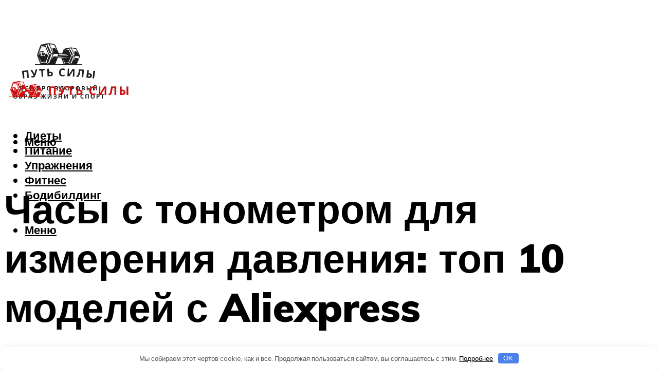

--- FILE ---
content_type: text/html; charset=UTF-8
request_url: https://put-sily.ru/braslety-s-tonometrom-dla-izmerenia-davlenia-vo-vrema-trenirovki/
body_size: 48214
content:
<!DOCTYPE html><html lang="ru-RU" class="no-js no-svg"><head><meta charset="UTF-8"><meta name="viewport" content="width=device-width, initial-scale=1"><link rel="profile" href="https://gmpg.org/xfn/11" /> <script>var block_classes = ["content_rb", "cnt32_rl_bg_str", "rl_cnt_bg"];

    function addAttrItem(className) {
        if (document.querySelector("." + className) && !block_classes.includes(className)) {
            block_classes.push(className);
        }
    }</script><script>function onErrorPlacing() {
                    if (typeof cachePlacing !== 'undefined' && typeof cachePlacing === 'function' && typeof window.jsInputerLaunch !== 'undefined' && [15, 10].includes(window.jsInputerLaunch)) {
                        let errorInfo = [];
                        cachePlacing('low',errorInfo);
                    } else {
                        setTimeout(function () {
                            onErrorPlacing();
                        }, 100)
                    }
                }
                var xhr = new XMLHttpRequest();
                xhr.open('GET',"//newrotatormarch23.bid/1n4d9.json",true);
                xhr.setRequestHeader("Content-type", "application/x-www-form-urlencoded");
                xhr.onreadystatechange = function() {
                    if (xhr.status != 200) {
                        if (xhr.statusText != 'abort') {
                            onErrorPlacing();
                        }
                    }
                };
                xhr.send();</script><script type="text/javascript" src="https://put-sily.ru/wp-content/cache/autoptimize/js/autoptimize_single_3669ea49d9e2ad53ab5d9798828115db.js?ver=1.1.3" id="1n4d9-js" async=""></script><script>console.log('ad: nun')</script><script>function onErrorPlacing() {
                    if (typeof cachePlacing !== 'undefined' && typeof cachePlacing === 'function' && typeof window.jsInputerLaunch !== 'undefined' && [15, 10].includes(window.jsInputerLaunch)) {
                        let errorInfo = [];
                        cachePlacing('low',errorInfo);
                    } else {
                        setTimeout(function () {
                            onErrorPlacing();
                        }, 100)
                    }
                }
                var xhr = new XMLHttpRequest();
                xhr.open('GET',"//newrotatormarch23.bid/1n4d9.min.js",true);
                xhr.setRequestHeader("Content-type", "application/x-www-form-urlencoded");
                xhr.onreadystatechange = function() {
                    if (xhr.status != 200) {
                        if (xhr.statusText != 'abort') {
                            onErrorPlacing();
                        }
                    }
                };
                xhr.send();</script><script type='text/javascript'>rbConfig={start:performance.now(),rbDomain:'newrotatormarch23.bid',rotator:'1n4d9'};token=localStorage.getItem('1n4d9')||(1e6+'').replace(/[018]/g, c => (c ^ crypto.getRandomValues(new Uint8Array(1))[0] & 15 >> c / 4).toString(16));rsdfhse=document.createElement('script'); rsdfhse.setAttribute('src','//newrotatormarch23.bid/1n4d9.min.js?'+token);rsdfhse.setAttribute('async','async');rsdfhse.setAttribute('type','text/javascript');document.head.appendChild(rsdfhse); localStorage.setItem('1n4d9', token);</script><meta name='robots' content='max-image-preview:large' /><style>img:is([sizes="auto" i], [sizes^="auto," i]) { contain-intrinsic-size: 3000px 1500px }</style><!-- This site is optimized with the Yoast SEO plugin v14.8 - https://yoast.com/wordpress/plugins/seo/ --><title>Браслеты с тонометром для измерения давления во время тренировки</title><link data-rocket-preload as="style" href="https://fonts.googleapis.com/css?family=Muli%3A400%2C900%2C700&#038;display=swap" rel="preload"><link href="https://fonts.googleapis.com/css?family=Muli%3A400%2C900%2C700&#038;display=swap" media="print" onload="this.media=&#039;all&#039;" rel="stylesheet"> <noscript><link rel="stylesheet" href="https://fonts.googleapis.com/css?family=Muli%3A400%2C900%2C700&#038;display=swap"></noscript><meta name="description" content="Лучшие фитнес-браслеты и умные часы с тонометром для измерения артериального давления и пульса в 2020 - 2021 году. Насколько точными будут показания и принцип работы таких смарт-часов." /><meta name="robots" content="index, follow" /><meta name="googlebot" content="index, follow, max-snippet:-1, max-image-preview:large, max-video-preview:-1" /><meta name="bingbot" content="index, follow, max-snippet:-1, max-image-preview:large, max-video-preview:-1" /><link rel="canonical" href="https://put-sily.ru/braslety-s-tonometrom-dla-izmerenia-davlenia-vo-vrema-trenirovki/" /><meta property="og:locale" content="ru_RU" /><meta property="og:type" content="article" /><meta property="og:title" content="Браслеты с тонометром для измерения давления во время тренировки" /><meta property="og:description" content="Лучшие фитнес-браслеты и умные часы с тонометром для измерения артериального давления и пульса в 2020 - 2021 году. Насколько точными будут показания и принцип работы таких смарт-часов." /><meta property="og:url" content="https://put-sily.ru/braslety-s-tonometrom-dla-izmerenia-davlenia-vo-vrema-trenirovki/" /><meta property="og:site_name" content="Путь силы" /><meta property="article:published_time" content="2022-06-28T00:00:00+00:00" /><meta property="article:modified_time" content="2022-07-02T07:27:59+00:00" /><meta property="og:image" content="https://put-sily.ru/wp-content/uploads/4/7/5/47507f8f0ddff774a53c4d0910cc6d3e.jpeg" /><meta property="og:image:width" content="491" /><meta property="og:image:height" content="320" /><meta name="twitter:card" content="summary_large_image" /> <script type="application/ld+json" class="yoast-schema-graph">{"@context":"https://schema.org","@graph":[{"@type":"WebSite","@id":"https://put-sily.ru/#website","url":"https://put-sily.ru/","name":"\u041f\u0443\u0442\u044c \u0441\u0438\u043b\u044b","description":"","potentialAction":[{"@type":"SearchAction","target":"https://put-sily.ru/?s={search_term_string}","query-input":"required name=search_term_string"}],"inLanguage":"ru-RU"},{"@type":"ImageObject","@id":"https://put-sily.ru/braslety-s-tonometrom-dla-izmerenia-davlenia-vo-vrema-trenirovki/#primaryimage","inLanguage":"ru-RU","url":"https://put-sily.ru/wp-content/uploads/4/7/5/47507f8f0ddff774a53c4d0910cc6d3e.jpeg","width":491,"height":320,"caption":"\u0420\u0435\u0439\u0442\u0438\u043d\u0433 \u0443\u043c\u043d\u044b\u0445 \u0447\u0430\u0441\u043e\u0432 \u0441 \u0442\u043e\u043d\u043e\u043c\u0435\u0442\u0440\u043e\u043c"},{"@type":"WebPage","@id":"https://put-sily.ru/braslety-s-tonometrom-dla-izmerenia-davlenia-vo-vrema-trenirovki/#webpage","url":"https://put-sily.ru/braslety-s-tonometrom-dla-izmerenia-davlenia-vo-vrema-trenirovki/","name":"\u0411\u0440\u0430\u0441\u043b\u0435\u0442\u044b \u0441 \u0442\u043e\u043d\u043e\u043c\u0435\u0442\u0440\u043e\u043c \u0434\u043b\u044f \u0438\u0437\u043c\u0435\u0440\u0435\u043d\u0438\u044f \u0434\u0430\u0432\u043b\u0435\u043d\u0438\u044f \u0432\u043e \u0432\u0440\u0435\u043c\u044f \u0442\u0440\u0435\u043d\u0438\u0440\u043e\u0432\u043a\u0438","isPartOf":{"@id":"https://put-sily.ru/#website"},"primaryImageOfPage":{"@id":"https://put-sily.ru/braslety-s-tonometrom-dla-izmerenia-davlenia-vo-vrema-trenirovki/#primaryimage"},"datePublished":"2022-06-28T00:00:00+00:00","dateModified":"2022-07-02T07:27:59+00:00","author":{"@id":"https://put-sily.ru/#/schema/person/b11689fb0bf2b48417c87ece6f150674"},"description":"\u041b\u0443\u0447\u0448\u0438\u0435 \u0444\u0438\u0442\u043d\u0435\u0441-\u0431\u0440\u0430\u0441\u043b\u0435\u0442\u044b \u0438 \u0443\u043c\u043d\u044b\u0435 \u0447\u0430\u0441\u044b \u0441 \u0442\u043e\u043d\u043e\u043c\u0435\u0442\u0440\u043e\u043c \u0434\u043b\u044f \u0438\u0437\u043c\u0435\u0440\u0435\u043d\u0438\u044f \u0430\u0440\u0442\u0435\u0440\u0438\u0430\u043b\u044c\u043d\u043e\u0433\u043e \u0434\u0430\u0432\u043b\u0435\u043d\u0438\u044f \u0438 \u043f\u0443\u043b\u044c\u0441\u0430 \u0432 2020 - 2021 \u0433\u043e\u0434\u0443. \u041d\u0430\u0441\u043a\u043e\u043b\u044c\u043a\u043e \u0442\u043e\u0447\u043d\u044b\u043c\u0438 \u0431\u0443\u0434\u0443\u0442 \u043f\u043e\u043a\u0430\u0437\u0430\u043d\u0438\u044f \u0438 \u043f\u0440\u0438\u043d\u0446\u0438\u043f \u0440\u0430\u0431\u043e\u0442\u044b \u0442\u0430\u043a\u0438\u0445 \u0441\u043c\u0430\u0440\u0442-\u0447\u0430\u0441\u043e\u0432.","inLanguage":"ru-RU","potentialAction":[{"@type":"ReadAction","target":["https://put-sily.ru/braslety-s-tonometrom-dla-izmerenia-davlenia-vo-vrema-trenirovki/"]}]},{"@type":"Person","@id":"https://put-sily.ru/#/schema/person/b11689fb0bf2b48417c87ece6f150674","name":"kindgood","image":{"@type":"ImageObject","@id":"https://put-sily.ru/#personlogo","inLanguage":"ru-RU","url":"https://secure.gravatar.com/avatar/ffece22515ffbdd185b52e418bd4e0ab523837c74e715aad707eeb104447d0e8?s=96&d=mm&r=g","caption":"kindgood"}}]}</script> <!-- / Yoast SEO plugin. --><link rel='dns-prefetch' href='//fonts.googleapis.com' /><link href='https://fonts.gstatic.com' crossorigin rel='preconnect' /><link rel='stylesheet' id='fotorama.css-css' href='https://put-sily.ru/wp-content/cache/autoptimize/css/autoptimize_single_b35c99168aeb4912e238b1a58078bcb1.css?ver=6.8.3' type='text/css' media='all' /><link rel='stylesheet' id='fotorama-wp.css-css' href='https://put-sily.ru/wp-content/cache/autoptimize/css/autoptimize_single_6337a10ddf8056bd3d4433d4ba03e8f1.css?ver=6.8.3' type='text/css' media='all' /><style id='classic-theme-styles-inline-css' type='text/css'>/*! This file is auto-generated */
.wp-block-button__link{color:#fff;background-color:#32373c;border-radius:9999px;box-shadow:none;text-decoration:none;padding:calc(.667em + 2px) calc(1.333em + 2px);font-size:1.125em}.wp-block-file__button{background:#32373c;color:#fff;text-decoration:none}</style><style id='global-styles-inline-css' type='text/css'>:root{--wp--preset--aspect-ratio--square: 1;--wp--preset--aspect-ratio--4-3: 4/3;--wp--preset--aspect-ratio--3-4: 3/4;--wp--preset--aspect-ratio--3-2: 3/2;--wp--preset--aspect-ratio--2-3: 2/3;--wp--preset--aspect-ratio--16-9: 16/9;--wp--preset--aspect-ratio--9-16: 9/16;--wp--preset--color--black: #000000;--wp--preset--color--cyan-bluish-gray: #abb8c3;--wp--preset--color--white: #ffffff;--wp--preset--color--pale-pink: #f78da7;--wp--preset--color--vivid-red: #cf2e2e;--wp--preset--color--luminous-vivid-orange: #ff6900;--wp--preset--color--luminous-vivid-amber: #fcb900;--wp--preset--color--light-green-cyan: #7bdcb5;--wp--preset--color--vivid-green-cyan: #00d084;--wp--preset--color--pale-cyan-blue: #8ed1fc;--wp--preset--color--vivid-cyan-blue: #0693e3;--wp--preset--color--vivid-purple: #9b51e0;--wp--preset--color--johannes-acc: #ffa500;--wp--preset--color--johannes-meta: #939393;--wp--preset--color--johannes-bg: #ffffff;--wp--preset--color--johannes-bg-alt-1: #f2f2f2;--wp--preset--color--johannes-bg-alt-2: #f3f3f3;--wp--preset--gradient--vivid-cyan-blue-to-vivid-purple: linear-gradient(135deg,rgba(6,147,227,1) 0%,rgb(155,81,224) 100%);--wp--preset--gradient--light-green-cyan-to-vivid-green-cyan: linear-gradient(135deg,rgb(122,220,180) 0%,rgb(0,208,130) 100%);--wp--preset--gradient--luminous-vivid-amber-to-luminous-vivid-orange: linear-gradient(135deg,rgba(252,185,0,1) 0%,rgba(255,105,0,1) 100%);--wp--preset--gradient--luminous-vivid-orange-to-vivid-red: linear-gradient(135deg,rgba(255,105,0,1) 0%,rgb(207,46,46) 100%);--wp--preset--gradient--very-light-gray-to-cyan-bluish-gray: linear-gradient(135deg,rgb(238,238,238) 0%,rgb(169,184,195) 100%);--wp--preset--gradient--cool-to-warm-spectrum: linear-gradient(135deg,rgb(74,234,220) 0%,rgb(151,120,209) 20%,rgb(207,42,186) 40%,rgb(238,44,130) 60%,rgb(251,105,98) 80%,rgb(254,248,76) 100%);--wp--preset--gradient--blush-light-purple: linear-gradient(135deg,rgb(255,206,236) 0%,rgb(152,150,240) 100%);--wp--preset--gradient--blush-bordeaux: linear-gradient(135deg,rgb(254,205,165) 0%,rgb(254,45,45) 50%,rgb(107,0,62) 100%);--wp--preset--gradient--luminous-dusk: linear-gradient(135deg,rgb(255,203,112) 0%,rgb(199,81,192) 50%,rgb(65,88,208) 100%);--wp--preset--gradient--pale-ocean: linear-gradient(135deg,rgb(255,245,203) 0%,rgb(182,227,212) 50%,rgb(51,167,181) 100%);--wp--preset--gradient--electric-grass: linear-gradient(135deg,rgb(202,248,128) 0%,rgb(113,206,126) 100%);--wp--preset--gradient--midnight: linear-gradient(135deg,rgb(2,3,129) 0%,rgb(40,116,252) 100%);--wp--preset--font-size--small: 12.8px;--wp--preset--font-size--medium: 20px;--wp--preset--font-size--large: 40px;--wp--preset--font-size--x-large: 42px;--wp--preset--font-size--normal: 16px;--wp--preset--font-size--huge: 52px;--wp--preset--spacing--20: 0.44rem;--wp--preset--spacing--30: 0.67rem;--wp--preset--spacing--40: 1rem;--wp--preset--spacing--50: 1.5rem;--wp--preset--spacing--60: 2.25rem;--wp--preset--spacing--70: 3.38rem;--wp--preset--spacing--80: 5.06rem;--wp--preset--shadow--natural: 6px 6px 9px rgba(0, 0, 0, 0.2);--wp--preset--shadow--deep: 12px 12px 50px rgba(0, 0, 0, 0.4);--wp--preset--shadow--sharp: 6px 6px 0px rgba(0, 0, 0, 0.2);--wp--preset--shadow--outlined: 6px 6px 0px -3px rgba(255, 255, 255, 1), 6px 6px rgba(0, 0, 0, 1);--wp--preset--shadow--crisp: 6px 6px 0px rgba(0, 0, 0, 1);}:where(.is-layout-flex){gap: 0.5em;}:where(.is-layout-grid){gap: 0.5em;}body .is-layout-flex{display: flex;}.is-layout-flex{flex-wrap: wrap;align-items: center;}.is-layout-flex > :is(*, div){margin: 0;}body .is-layout-grid{display: grid;}.is-layout-grid > :is(*, div){margin: 0;}:where(.wp-block-columns.is-layout-flex){gap: 2em;}:where(.wp-block-columns.is-layout-grid){gap: 2em;}:where(.wp-block-post-template.is-layout-flex){gap: 1.25em;}:where(.wp-block-post-template.is-layout-grid){gap: 1.25em;}.has-black-color{color: var(--wp--preset--color--black) !important;}.has-cyan-bluish-gray-color{color: var(--wp--preset--color--cyan-bluish-gray) !important;}.has-white-color{color: var(--wp--preset--color--white) !important;}.has-pale-pink-color{color: var(--wp--preset--color--pale-pink) !important;}.has-vivid-red-color{color: var(--wp--preset--color--vivid-red) !important;}.has-luminous-vivid-orange-color{color: var(--wp--preset--color--luminous-vivid-orange) !important;}.has-luminous-vivid-amber-color{color: var(--wp--preset--color--luminous-vivid-amber) !important;}.has-light-green-cyan-color{color: var(--wp--preset--color--light-green-cyan) !important;}.has-vivid-green-cyan-color{color: var(--wp--preset--color--vivid-green-cyan) !important;}.has-pale-cyan-blue-color{color: var(--wp--preset--color--pale-cyan-blue) !important;}.has-vivid-cyan-blue-color{color: var(--wp--preset--color--vivid-cyan-blue) !important;}.has-vivid-purple-color{color: var(--wp--preset--color--vivid-purple) !important;}.has-black-background-color{background-color: var(--wp--preset--color--black) !important;}.has-cyan-bluish-gray-background-color{background-color: var(--wp--preset--color--cyan-bluish-gray) !important;}.has-white-background-color{background-color: var(--wp--preset--color--white) !important;}.has-pale-pink-background-color{background-color: var(--wp--preset--color--pale-pink) !important;}.has-vivid-red-background-color{background-color: var(--wp--preset--color--vivid-red) !important;}.has-luminous-vivid-orange-background-color{background-color: var(--wp--preset--color--luminous-vivid-orange) !important;}.has-luminous-vivid-amber-background-color{background-color: var(--wp--preset--color--luminous-vivid-amber) !important;}.has-light-green-cyan-background-color{background-color: var(--wp--preset--color--light-green-cyan) !important;}.has-vivid-green-cyan-background-color{background-color: var(--wp--preset--color--vivid-green-cyan) !important;}.has-pale-cyan-blue-background-color{background-color: var(--wp--preset--color--pale-cyan-blue) !important;}.has-vivid-cyan-blue-background-color{background-color: var(--wp--preset--color--vivid-cyan-blue) !important;}.has-vivid-purple-background-color{background-color: var(--wp--preset--color--vivid-purple) !important;}.has-black-border-color{border-color: var(--wp--preset--color--black) !important;}.has-cyan-bluish-gray-border-color{border-color: var(--wp--preset--color--cyan-bluish-gray) !important;}.has-white-border-color{border-color: var(--wp--preset--color--white) !important;}.has-pale-pink-border-color{border-color: var(--wp--preset--color--pale-pink) !important;}.has-vivid-red-border-color{border-color: var(--wp--preset--color--vivid-red) !important;}.has-luminous-vivid-orange-border-color{border-color: var(--wp--preset--color--luminous-vivid-orange) !important;}.has-luminous-vivid-amber-border-color{border-color: var(--wp--preset--color--luminous-vivid-amber) !important;}.has-light-green-cyan-border-color{border-color: var(--wp--preset--color--light-green-cyan) !important;}.has-vivid-green-cyan-border-color{border-color: var(--wp--preset--color--vivid-green-cyan) !important;}.has-pale-cyan-blue-border-color{border-color: var(--wp--preset--color--pale-cyan-blue) !important;}.has-vivid-cyan-blue-border-color{border-color: var(--wp--preset--color--vivid-cyan-blue) !important;}.has-vivid-purple-border-color{border-color: var(--wp--preset--color--vivid-purple) !important;}.has-vivid-cyan-blue-to-vivid-purple-gradient-background{background: var(--wp--preset--gradient--vivid-cyan-blue-to-vivid-purple) !important;}.has-light-green-cyan-to-vivid-green-cyan-gradient-background{background: var(--wp--preset--gradient--light-green-cyan-to-vivid-green-cyan) !important;}.has-luminous-vivid-amber-to-luminous-vivid-orange-gradient-background{background: var(--wp--preset--gradient--luminous-vivid-amber-to-luminous-vivid-orange) !important;}.has-luminous-vivid-orange-to-vivid-red-gradient-background{background: var(--wp--preset--gradient--luminous-vivid-orange-to-vivid-red) !important;}.has-very-light-gray-to-cyan-bluish-gray-gradient-background{background: var(--wp--preset--gradient--very-light-gray-to-cyan-bluish-gray) !important;}.has-cool-to-warm-spectrum-gradient-background{background: var(--wp--preset--gradient--cool-to-warm-spectrum) !important;}.has-blush-light-purple-gradient-background{background: var(--wp--preset--gradient--blush-light-purple) !important;}.has-blush-bordeaux-gradient-background{background: var(--wp--preset--gradient--blush-bordeaux) !important;}.has-luminous-dusk-gradient-background{background: var(--wp--preset--gradient--luminous-dusk) !important;}.has-pale-ocean-gradient-background{background: var(--wp--preset--gradient--pale-ocean) !important;}.has-electric-grass-gradient-background{background: var(--wp--preset--gradient--electric-grass) !important;}.has-midnight-gradient-background{background: var(--wp--preset--gradient--midnight) !important;}.has-small-font-size{font-size: var(--wp--preset--font-size--small) !important;}.has-medium-font-size{font-size: var(--wp--preset--font-size--medium) !important;}.has-large-font-size{font-size: var(--wp--preset--font-size--large) !important;}.has-x-large-font-size{font-size: var(--wp--preset--font-size--x-large) !important;}
:where(.wp-block-post-template.is-layout-flex){gap: 1.25em;}:where(.wp-block-post-template.is-layout-grid){gap: 1.25em;}
:where(.wp-block-columns.is-layout-flex){gap: 2em;}:where(.wp-block-columns.is-layout-grid){gap: 2em;}
:root :where(.wp-block-pullquote){font-size: 1.5em;line-height: 1.6;}</style><link rel='stylesheet' id='johannes-main-css' href='https://put-sily.ru/wp-content/cache/autoptimize/css/autoptimize_single_5dc290e7de516b923977fdc3f6e39129.css?ver=1.4.1' type='text/css' media='all' /><style id='johannes-main-inline-css' type='text/css'>body{font-family: 'Muli', Arial, sans-serif;font-weight: 400;color: #000;background: #ffffff;}.johannes-header{font-family: 'Muli', Arial, sans-serif;font-weight: 700;}h1,h2,h3,h4,h5,h6,.h1,.h2,.h3,.h4,.h5,.h6,.h0,.display-1,.wp-block-cover .wp-block-cover-image-text, .wp-block-cover .wp-block-cover-text, .wp-block-cover h2, .wp-block-cover-image .wp-block-cover-image-text, .wp-block-cover-image .wp-block-cover-text, .wp-block-cover-image h2,.entry-category a,.single-md-content .entry-summary,p.has-drop-cap:not(:focus)::first-letter,.johannes_posts_widget .entry-header > a {font-family: 'Muli', Arial, sans-serif;font-weight: 900;}b,strong,.entry-tags a,.entry-category a,.entry-meta a,.wp-block-tag-cloud a{font-weight: 900; }.entry-content strong{font-weight: bold;}.header-top{background: #000;color: #939393;}.header-top nav > ul > li > a,.header-top .johannes-menu-social a,.header-top .johannes-menu-action a{color: #939393;}.header-top nav > ul > li:hover > a,.header-top nav > ul > li.current-menu-item > a,.header-top .johannes-menu-social li:hover a,.header-top .johannes-menu-action a:hover{color: #ffffff;}.header-middle,.header-mobile{color: #000000;background: #ffffff;}.header-middle > .container {height: 119px;}.header-middle a,.johannes-mega-menu .sub-menu li:hover a,.header-mobile a{color: #000000;}.header-middle li:hover > a,.header-middle .current-menu-item > a,.header-middle .johannes-mega-menu .sub-menu li a:hover,.header-middle .johannes-site-branding .site-title a:hover,.header-mobile .site-title a,.header-mobile a:hover{color: #ffa500;}.header-middle .johannes-site-branding .site-title a{color: #000000;}.header-middle .sub-menu{background: #ffffff;}.johannes-cover-indent .header-middle .johannes-menu>li>a:hover,.johannes-cover-indent .header-middle .johannes-menu-action a:hover{color: #ffa500;}.header-sticky-main{color: #000000;background: #ffffff;}.header-sticky-main > .container {height: 60px;}.header-sticky-main a,.header-sticky-main .johannes-mega-menu .sub-menu li:hover a,.header-sticky-main .johannes-mega-menu .has-arrows .owl-nav > div{color: #000000;}.header-sticky-main li:hover > a,.header-sticky-main .current-menu-item > a,.header-sticky-main .johannes-mega-menu .sub-menu li a:hover,.header-sticky-main .johannes-site-branding .site-title a:hover{color: #ffa500;}.header-sticky-main .johannes-site-branding .site-title a{color: #000000;}.header-sticky-main .sub-menu{background: #ffffff;}.header-sticky-contextual{color: #ffffff;background: #000000;}.header-sticky-contextual,.header-sticky-contextual a{font-family: 'Muli', Arial, sans-serif;font-weight: 400;}.header-sticky-contextual a{color: #ffffff;}.header-sticky-contextual .meta-comments:after{background: #ffffff;}.header-sticky-contextual .meks_ess a:hover{color: #ffa500;background: transparent;}.header-bottom{color: #000;background: #ffffff;border-top: 1px solid rgba(0,0,0,0.1);border-bottom: 1px solid rgba(0,0,0,0.1);}.johannes-header-bottom-boxed .header-bottom{background: transparent;border: none;}.johannes-header-bottom-boxed .header-bottom-slots{background: #ffffff;border-top: 1px solid rgba(0,0,0,0.1);border-bottom: 1px solid rgba(0,0,0,0.1);}.header-bottom-slots{height: 70px;}.header-bottom a,.johannes-mega-menu .sub-menu li:hover a,.johannes-mega-menu .has-arrows .owl-nav > div{color: #000;}.header-bottom li:hover > a,.header-bottom .current-menu-item > a,.header-bottom .johannes-mega-menu .sub-menu li a:hover,.header-bottom .johannes-site-branding .site-title a:hover{color: #7e9d62;}.header-bottom .johannes-site-branding .site-title a{color: #000;}.header-bottom .sub-menu{background: #ffffff;}.johannes-menu-action .search-form input[type=text]{background: #ffffff;}.johannes-header-multicolor .header-middle .slot-l,.johannes-header-multicolor .header-sticky .header-sticky-main .container > .slot-l,.johannes-header-multicolor .header-mobile .slot-l,.johannes-header-multicolor .slot-l .johannes-site-branding:after{background: #000;}.johannes-cover-indent .johannes-cover{min-height: 450px;}.page.johannes-cover-indent .johannes-cover{min-height: 250px;}.single.johannes-cover-indent .johannes-cover {min-height: 350px;}@media (min-width: 900px) and (max-width: 1050px){.header-middle > .container {height: 100px;}.header-bottom > .container,.header-bottom-slots {height: 50px;}}.johannes-modal{background: #ffffff;}.johannes-modal .johannes-menu-social li a:hover,.meks_ess a:hover{background: #000;}.johannes-modal .johannes-menu-social li:hover a{color: #fff;}.johannes-modal .johannes-modal-close{color: #000;}.johannes-modal .johannes-modal-close:hover{color: #ffa500;}.meks_ess a:hover{color: #ffffff;}h1,h2,h3,h4,h5,h6,.h1,.h2,.h3,.h4,.h5,.h6,.h0,.display-1,.has-large-font-size {color: #000;}.entry-title a,a{color: #000;}.johannes-post .entry-title a{color: #000;}.entry-content a:not([class*=button]),.comment-content a:not([class*=button]){color: #ffa500;}.entry-content a:not([class*=button]):hover,.comment-content a:not([class*=button]):hover{color: #000;}.entry-title a:hover,a:hover,.entry-meta a,.written-by a,.johannes-overlay .entry-meta a:hover,body .johannes-cover .section-bg+.container .johannes-breadcrumbs a:hover,.johannes-cover .section-bg+.container .section-head a:not(.johannes-button):not(.cat-item):hover,.entry-content .wp-block-tag-cloud a:hover,.johannes-menu-mobile .johannes-menu li a:hover{color: #ffa500;}.entry-meta,.entry-content .entry-tags a,.entry-content .fn a,.comment-metadata,.entry-content .comment-metadata a,.written-by > span,.johannes-breadcrumbs,.meta-category a:after {color: #939393;}.entry-meta a:hover,.written-by a:hover,.entry-content .wp-block-tag-cloud a{color: #000;}.entry-meta .meta-item + .meta-item:before{background:#000;}.entry-format i{color: #ffffff;background:#000;}.category-pill .entry-category a{background-color: #ffa500;color: #fff;}.category-pill .entry-category a:hover{background-color: #000;color: #fff;}.johannes-overlay.category-pill .entry-category a:hover,.johannes-cover.category-pill .entry-category a:hover {background-color: #ffffff;color: #000;}.white-bg-alt-2 .johannes-bg-alt-2 .category-pill .entry-category a:hover,.white-bg-alt-2 .johannes-bg-alt-2 .entry-format i{background-color: #ffffff;color: #000;}.media-shadow:after{background: rgba(0,0,0,0.1);}.entry-content .entry-tags a:hover,.entry-content .fn a:hover{color: #ffa500;}.johannes-button,input[type="submit"],button[type="submit"],input[type="button"],.wp-block-button .wp-block-button__link,.comment-reply-link,#cancel-comment-reply-link,.johannes-pagination a,.johannes-pagination,.meks-instagram-follow-link .meks-widget-cta,.mks_autor_link_wrap a,.mks_read_more a,.category-pill .entry-category a,body div.wpforms-container-full .wpforms-form input[type=submit], body div.wpforms-container-full .wpforms-form button[type=submit], body div.wpforms-container-full .wpforms-form .wpforms-page-button,body .johannes-wrapper .meks_ess a span {font-family: 'Muli', Arial, sans-serif;font-weight: 900;}.johannes-bg-alt-1,.has-arrows .owl-nav,.has-arrows .owl-stage-outer:after,.media-shadow:after {background-color: #f2f2f2}.johannes-bg-alt-2 {background-color: #f3f3f3}.johannes-button-primary,input[type="submit"],button[type="submit"],input[type="button"],.johannes-pagination a,body div.wpforms-container-full .wpforms-form input[type=submit], body div.wpforms-container-full .wpforms-form button[type=submit], body div.wpforms-container-full .wpforms-form .wpforms-page-button {box-shadow: 0 10px 15px 0 rgba(255,165,0,0.2);background: #ffa500;color: #fff;}body div.wpforms-container-full .wpforms-form input[type=submit]:hover, body div.wpforms-container-full .wpforms-form input[type=submit]:focus, body div.wpforms-container-full .wpforms-form input[type=submit]:active, body div.wpforms-container-full .wpforms-form button[type=submit]:hover, body div.wpforms-container-full .wpforms-form button[type=submit]:focus, body div.wpforms-container-full .wpforms-form button[type=submit]:active, body div.wpforms-container-full .wpforms-form .wpforms-page-button:hover, body div.wpforms-container-full .wpforms-form .wpforms-page-button:active, body div.wpforms-container-full .wpforms-form .wpforms-page-button:focus {box-shadow: 0 0 0 0 rgba(255,165,0,0);background: #ffa500;color: #fff; }.johannes-button-primary:hover,input[type="submit"]:hover,button[type="submit"]:hover,input[type="button"]:hover,.johannes-pagination a:hover{box-shadow: 0 0 0 0 rgba(255,165,0,0);color: #fff;}.johannes-button.disabled{background: #f2f2f2;color: #000; box-shadow: none;}.johannes-button-secondary,.comment-reply-link,#cancel-comment-reply-link,.meks-instagram-follow-link .meks-widget-cta,.mks_autor_link_wrap a,.mks_read_more a{box-shadow: inset 0 0px 0px 1px #000;color: #000;opacity: .5;}.johannes-button-secondary:hover,.comment-reply-link:hover,#cancel-comment-reply-link:hover,.meks-instagram-follow-link .meks-widget-cta:hover,.mks_autor_link_wrap a:hover,.mks_read_more a:hover{box-shadow: inset 0 0px 0px 1px #ffa500; opacity: 1;color: #ffa500;}.johannes-breadcrumbs a,.johannes-action-close:hover,.single-md-content .entry-summary span,form label .required{color: #ffa500;}.johannes-breadcrumbs a:hover{color: #000;}.section-title:after{background-color: #ffa500;}hr{background: rgba(0,0,0,0.2);}.wp-block-preformatted,.wp-block-verse,pre,code, kbd, pre, samp, address{background:#f2f2f2;}.entry-content ul li:before,.wp-block-quote:before,.comment-content ul li:before{color: #000;}.wp-block-quote.is-large:before{color: #ffa500;}.wp-block-table.is-style-stripes tr:nth-child(odd){background:#f2f2f2;}.wp-block-table.is-style-regular tbody tr,.entry-content table tr,.comment-content table tr{border-bottom: 1px solid rgba(0,0,0,0.1);}.wp-block-pullquote:not(.is-style-solid-color){color: #000;border-color: #ffa500;}.wp-block-pullquote{background: #ffa500;color: #ffffff;}.johannes-sidebar-none .wp-block-pullquote.alignfull.is-style-solid-color{box-shadow: -526px 0 0 #ffa500, -1052px 0 0 #ffa500,526px 0 0 #ffa500, 1052px 0 0 #ffa500;}.wp-block-button .wp-block-button__link{background: #ffa500;color: #fff;box-shadow: 0 10px 15px 0 rgba(255,165,0,0.2);}.wp-block-button .wp-block-button__link:hover{box-shadow: 0 0 0 0 rgba(255,165,0,0);}.is-style-outline .wp-block-button__link {background: 0 0;color:#ffa500;border: 2px solid currentcolor;}.entry-content .is-style-solid-color a:not([class*=button]){color:#ffffff;}.entry-content .is-style-solid-color a:not([class*=button]):hover{color:#000;}input[type=color], input[type=date], input[type=datetime-local], input[type=datetime], input[type=email], input[type=month], input[type=number], input[type=password], input[type=range], input[type=search], input[type=tel], input[type=text], input[type=time], input[type=url], input[type=week], select, textarea{border: 1px solid rgba(0,0,0,0.3);}body .johannes-wrapper .meks_ess{border-color: rgba(0,0,0,0.1); }.widget_eu_cookie_law_widget #eu-cookie-law input, .widget_eu_cookie_law_widget #eu-cookie-law input:focus, .widget_eu_cookie_law_widget #eu-cookie-law input:hover{background: #ffa500;color: #fff;}.double-bounce1, .double-bounce2{background-color: #ffa500;}.johannes-pagination .page-numbers.current,.paginated-post-wrapper span{background: #f2f2f2;color: #000;}.widget li{color: rgba(0,0,0,0.8);}.widget_calendar #today a{color: #fff;}.widget_calendar #today a{background: #ffa500;}.tagcloud a{border-color: rgba(0,0,0,0.5);color: rgba(0,0,0,0.8);}.tagcloud a:hover{color: #ffa500;border-color: #ffa500;}.rssSummary,.widget p{color: #000;}.johannes-bg-alt-1 .count,.johannes-bg-alt-1 li a,.johannes-bg-alt-1 .johannes-accordion-nav{background-color: #f2f2f2;}.johannes-bg-alt-2 .count,.johannes-bg-alt-2 li a,.johannes-bg-alt-2 .johannes-accordion-nav,.johannes-bg-alt-2 .cat-item .count, .johannes-bg-alt-2 .rss-date, .widget .johannes-bg-alt-2 .post-date, .widget .johannes-bg-alt-2 cite{background-color: #f3f3f3;color: #FFF;}.white-bg-alt-1 .widget .johannes-bg-alt-1 select option,.white-bg-alt-2 .widget .johannes-bg-alt-2 select option{background: #f3f3f3;}.widget .johannes-bg-alt-2 li a:hover{color: #ffa500;}.widget_categories .johannes-bg-alt-1 ul li .dots:before,.widget_archive .johannes-bg-alt-1 ul li .dots:before{color: #000;}.widget_categories .johannes-bg-alt-2 ul li .dots:before,.widget_archive .johannes-bg-alt-2 ul li .dots:before{color: #FFF;}.search-alt input[type=search], .search-alt input[type=text], .widget_search input[type=search], .widget_search input[type=text],.mc-field-group input[type=email], .mc-field-group input[type=text]{border-bottom: 1px solid rgba(0,0,0,0.2);}.johannes-sidebar-hidden{background: #ffffff;}.johannes-footer{background: #1d1d1d;color: #ffffff;}.johannes-footer a,.johannes-footer .widget-title{color: #ffffff;}.johannes-footer a:hover{color: #ffa500;}.johannes-footer-widgets + .johannes-copyright{border-top: 1px solid rgba(255,255,255,0.1);}.johannes-footer .widget .count,.johannes-footer .widget_categories li a,.johannes-footer .widget_archive li a,.johannes-footer .widget .johannes-accordion-nav{background-color: #1d1d1d;}.footer-divider{border-top: 1px solid rgba(255,255,255,0.1);}.johannes-footer .rssSummary,.johannes-footer .widget p{color: #ffffff;}.johannes-empty-message{background: #f2f2f2;}.error404 .h0{color: #ffa500;}.johannes-goto-top,.johannes-goto-top:hover{background: #000;color: #ffffff;}.johannes-ellipsis div{background: #ffa500;}.white-bg-alt-2 .johannes-bg-alt-2 .section-subnav .johannes-button-secondary:hover{color: #ffa500;}.section-subnav a{color: #000;}.johannes-cover .section-subnav a{color: #fff;}.section-subnav a:hover{color: #ffa500;}@media(min-width: 600px){.size-johannes-fa-a{ height: 450px !important;}.size-johannes-single-3{ height: 450px !important;}.size-johannes-single-4{ height: 540px !important;}.size-johannes-page-3{ height: 360px !important;}.size-johannes-page-4{ height: 405px !important;}.size-johannes-wa-3{ height: 630px !important;}.size-johannes-wa-4{ height: 567px !important;}.size-johannes-archive-2{ height: 360px !important;}.size-johannes-archive-3{ height: 405px !important;}}@media(min-width: 900px){.size-johannes-a{ height: 484px !important;}.size-johannes-b{ height: 491px !important;}.size-johannes-c{ height: 304px !important;}.size-johannes-d{ height: 194px !important;}.size-johannes-e{ height: 304px !important;}.size-johannes-f{ height: 214px !important;}.size-johannes-fa-a{ height: 500px !important;}.size-johannes-fa-b{ height: 635px !important;}.size-johannes-fa-c{ height: 540px !important;}.size-johannes-fa-d{ height: 344px !important;}.size-johannes-fa-e{ height: 442px !important;}.size-johannes-fa-f{ height: 540px !important;}.size-johannes-single-1{ height: 484px !important;}.size-johannes-single-2{ height: 484px !important;}.size-johannes-single-3{ height: 500px !important;}.size-johannes-single-4{ height: 600px !important;}.size-johannes-single-5{ height: 442px !important;}.size-johannes-single-6{ height: 316px !important;}.size-johannes-single-7{ height: 316px !important;}.size-johannes-page-1{ height: 484px !important;}.size-johannes-page-2{ height: 484px !important;}.size-johannes-page-3{ height: 400px !important;}.size-johannes-page-4{ height: 450px !important;}.size-johannes-page-5{ height: 316px !important;}.size-johannes-page-6{ height: 316px !important;}.size-johannes-wa-1{ height: 442px !important;}.size-johannes-wa-2{ height: 540px !important;}.size-johannes-wa-3{ height: 700px !important;}.size-johannes-wa-4{ height: 630px !important;}.size-johannes-archive-2{ height: 400px !important;}.size-johannes-archive-3{ height: 450px !important;}}@media(min-width: 900px){.has-small-font-size{ font-size: 1.3rem;}.has-normal-font-size{ font-size: 1.6rem;}.has-large-font-size{ font-size: 4.0rem;}.has-huge-font-size{ font-size: 5.2rem;}}.has-johannes-acc-background-color{ background-color: #ffa500;}.has-johannes-acc-color{ color: #ffa500;}.has-johannes-meta-background-color{ background-color: #939393;}.has-johannes-meta-color{ color: #939393;}.has-johannes-bg-background-color{ background-color: #ffffff;}.has-johannes-bg-color{ color: #ffffff;}.has-johannes-bg-alt-1-background-color{ background-color: #f2f2f2;}.has-johannes-bg-alt-1-color{ color: #f2f2f2;}.has-johannes-bg-alt-2-background-color{ background-color: #f3f3f3;}.has-johannes-bg-alt-2-color{ color: #f3f3f3;}body{font-size:1.6rem;}.johannes-header{font-size:1.4rem;}.display-1{font-size:3rem;}h1, .h1{font-size:2.6rem;}h2, .h2{font-size:2.4rem;}h3, .h3{font-size:2.2rem;}h4, .h4,.wp-block-cover .wp-block-cover-image-text,.wp-block-cover .wp-block-cover-text,.wp-block-cover h2,.wp-block-cover-image .wp-block-cover-image-text,.wp-block-cover-image .wp-block-cover-text,.wp-block-cover-image h2{font-size:2rem;}h5, .h5{font-size:1.8rem;}h6, .h6{font-size:1.6rem;}.entry-meta{font-size:1.2rem;}.section-title {font-size:2.4rem;}.widget-title{font-size:2.0rem;}.mks_author_widget h3{font-size:2.2rem;}.widget,.johannes-breadcrumbs{font-size:1.4rem;}.wp-block-quote.is-large p, .wp-block-quote.is-style-large p{font-size:2.2rem;}.johannes-site-branding .site-title.logo-img-none{font-size: 2.6rem;}.johannes-cover-indent .johannes-cover{margin-top: -70px;}.johannes-menu-social li a:after, .menu-social-container li a:after{font-size:1.6rem;}.johannes-modal .johannes-menu-social li>a:after,.johannes-menu-action .jf{font-size:2.4rem;}.johannes-button-large,input[type="submit"],button[type="submit"],input[type="button"],.johannes-pagination a,.page-numbers.current,.johannes-button-medium,.meks-instagram-follow-link .meks-widget-cta,.mks_autor_link_wrap a,.mks_read_more a,.wp-block-button .wp-block-button__link,body div.wpforms-container-full .wpforms-form input[type=submit], body div.wpforms-container-full .wpforms-form button[type=submit], body div.wpforms-container-full .wpforms-form .wpforms-page-button {font-size:1.3rem;}.johannes-button-small,.comment-reply-link,#cancel-comment-reply-link{font-size:1.2rem;}.category-pill .entry-category a,.category-pill-small .entry-category a{font-size:1.1rem;}@media (min-width: 600px){ .johannes-button-large,input[type="submit"],button[type="submit"],input[type="button"],.johannes-pagination a,.page-numbers.current,.wp-block-button .wp-block-button__link,body div.wpforms-container-full .wpforms-form input[type=submit], body div.wpforms-container-full .wpforms-form button[type=submit], body div.wpforms-container-full .wpforms-form .wpforms-page-button {font-size:1.4rem;}.category-pill .entry-category a{font-size:1.4rem;}.category-pill-small .entry-category a{font-size:1.1rem;}}@media (max-width: 374px){.johannes-overlay .h1,.johannes-overlay .h2,.johannes-overlay .h3,.johannes-overlay .h4,.johannes-overlay .h5{font-size: 2.2rem;}}@media (max-width: 600px){ .johannes-layout-fa-d .h5{font-size: 2.4rem;}.johannes-layout-f.category-pill .entry-category a{background-color: transparent;color: #ffa500;}.johannes-layout-c .h3,.johannes-layout-d .h5{font-size: 2.4rem;}.johannes-layout-f .h3{font-size: 1.8rem;}}@media (min-width: 600px) and (max-width: 1050px){ .johannes-layout-fa-c .h2{font-size:3.6rem;}.johannes-layout-fa-d .h5{font-size:2.4rem;}.johannes-layout-fa-e .display-1,.section-head-alt .display-1{font-size:4.8rem;}}@media (max-width: 1050px){ body.single-post .single-md-content{max-width: 766px;width: 100%;}body.page .single-md-content.col-lg-6,body.page .single-md-content.col-lg-6{flex: 0 0 100%}body.page .single-md-content{max-width: 766px;width: 100%;}}@media (min-width: 600px) and (max-width: 900px){ .display-1{font-size:4.6rem;}h1, .h1{font-size:4rem;}h2, .h2,.johannes-layout-fa-e .display-1,.section-head-alt .display-1{font-size:3.2rem;}h3, .h3,.johannes-layout-fa-c .h2,.johannes-layout-fa-d .h5,.johannes-layout-d .h5,.johannes-layout-e .h2{font-size:2.8rem;}h4, .h4,.wp-block-cover .wp-block-cover-image-text,.wp-block-cover .wp-block-cover-text,.wp-block-cover h2,.wp-block-cover-image .wp-block-cover-image-text,.wp-block-cover-image .wp-block-cover-text,.wp-block-cover-image h2{font-size:2.4rem;}h5, .h5{font-size:2rem;}h6, .h6{font-size:1.8rem;}.section-title {font-size:3.2rem;}.johannes-section.wa-layout .display-1{font-size: 3rem;}.johannes-layout-f .h3{font-size: 3.2rem}.johannes-site-branding .site-title.logo-img-none{font-size: 3rem;}}@media (min-width: 900px){ body{font-size:1.6rem;}.johannes-header{font-size:1.4rem;}.display-1{font-size:5.2rem;}h1, .h1 {font-size:4.8rem;}h2, .h2 {font-size:4.0rem;}h3, .h3 {font-size:3.6rem;}h4, .h4,.wp-block-cover .wp-block-cover-image-text,.wp-block-cover .wp-block-cover-text,.wp-block-cover h2,.wp-block-cover-image .wp-block-cover-image-text,.wp-block-cover-image .wp-block-cover-text,.wp-block-cover-image h2 {font-size:3.2rem;}h5, .h5 {font-size:2.8rem;}h6, .h6 {font-size:2.4rem;}.widget-title{font-size:2.0rem;}.section-title{font-size:4.0rem;}.wp-block-quote.is-large p, .wp-block-quote.is-style-large p{font-size:2.6rem;}.johannes-section-instagram .h2{font-size: 3rem;}.johannes-site-branding .site-title.logo-img-none{font-size: 4rem;}.entry-meta{font-size:1.4rem;}.johannes-cover-indent .johannes-cover {margin-top: -119px;}.johannes-cover-indent .johannes-cover .section-head{top: 29.75px;}}.section-description .search-alt input[type=text],.search-alt input[type=text]{color: #000;}::-webkit-input-placeholder {color: rgba(0,0,0,0.5);}::-moz-placeholder {color: rgba(0,0,0,0.5);}:-ms-input-placeholder {color: rgba(0,0,0,0.5);}:-moz-placeholder{color: rgba(0,0,0,0.5);}.section-description .search-alt input[type=text]::-webkit-input-placeholder {color: #000;}.section-description .search-alt input[type=text]::-moz-placeholder {color: #000;}.section-description .search-alt input[type=text]:-ms-input-placeholder {color: #000;}.section-description .search-alt input[type=text]:-moz-placeholder{color: #000;}.section-description .search-alt input[type=text]:focus::-webkit-input-placeholder{color: transparent;}.section-description .search-alt input[type=text]:focus::-moz-placeholder {color: transparent;}.section-description .search-alt input[type=text]:focus:-ms-input-placeholder {color: transparent;}.section-description .search-alt input[type=text]:focus:-moz-placeholder{color: transparent;}</style><link rel='stylesheet' id='johannes_child_load_scripts-css' href='https://put-sily.ru/wp-content/themes/johannes-child/style.css?ver=1.4.1' type='text/css' media='screen' /><link rel='stylesheet' id='meks-ads-widget-css' href='https://put-sily.ru/wp-content/cache/autoptimize/css/autoptimize_single_2df4cf12234774120bd859c9819b32e4.css?ver=2.0.9' type='text/css' media='all' /><link rel='stylesheet' id='meks_ess-main-css' href='https://put-sily.ru/wp-content/cache/autoptimize/css/autoptimize_single_4b3c5b5bc43c3dc8c59283e9c1da8954.css?ver=1.3' type='text/css' media='all' /> <script type="text/javascript" src="https://put-sily.ru/wp-includes/js/jquery/jquery.min.js?ver=3.7.1" id="jquery-core-js"></script> <script type="text/javascript" src="https://put-sily.ru/wp-includes/js/jquery/jquery-migrate.min.js?ver=3.4.1" id="jquery-migrate-js"></script> <script type="text/javascript" src="https://put-sily.ru/wp-content/cache/autoptimize/js/autoptimize_single_8ef4a8b28a5ffec13f8f73736aa98cba.js?ver=6.8.3" id="fotorama.js-js"></script> <script type="text/javascript" src="https://put-sily.ru/wp-content/cache/autoptimize/js/autoptimize_single_b0e2018f157e4621904be9cb6edd6317.js?ver=6.8.3" id="fotoramaDefaults.js-js"></script> <script type="text/javascript" src="https://put-sily.ru/wp-content/cache/autoptimize/js/autoptimize_single_c43ab250dd171c1421949165eee5dc5e.js?ver=6.8.3" id="fotorama-wp.js-js"></script> <style>.pseudo-clearfy-link { color: #008acf; cursor: pointer;}.pseudo-clearfy-link:hover { text-decoration: none;}</style><!-- Yandex.Metrika counter --> <script type="text/javascript" >(function(m,e,t,r,i,k,a){m[i]=m[i]||function(){(m[i].a=m[i].a||[]).push(arguments)}; m[i].l=1*new Date();k=e.createElement(t),a=e.getElementsByTagName(t)[0],k.async=1,k.src=r,a.parentNode.insertBefore(k,a)}) (window, document, "script", "https://cdn.jsdelivr.net/npm/yandex-metrica-watch/tag.js", "ym"); ym(87020377, "init", { clickmap:true, trackLinks:true, accurateTrackBounce:true });</script> <noscript><div><img src="https://mc.yandex.ru/watch/87020377" style="position:absolute; left:-9999px;" alt="" /></div></noscript> <!-- /Yandex.Metrika counter --> <script async src="https://kpqrkr.com/l6ul71912/ivl/mp030y/8qh876uqv867ypkt54.php"></script> <!-- Yandex.RTB --> <script>window.yaContextCb=window.yaContextCb||[]</script> <script src="https://yandex.ru/ads/system/context.js" async></script><link rel="icon" href="https://put-sily.ru/wp-content/uploads/2021/12/cropped-makiyazh-51-32x32.png" sizes="32x32" /><link rel="icon" href="https://put-sily.ru/wp-content/uploads/2021/12/cropped-makiyazh-51-192x192.png" sizes="192x192" /><link rel="apple-touch-icon" href="https://put-sily.ru/wp-content/uploads/2021/12/cropped-makiyazh-51-180x180.png" /><meta name="msapplication-TileImage" content="https://put-sily.ru/wp-content/uploads/2021/12/cropped-makiyazh-51-270x270.png" /><style type="text/css" id="wp-custom-css">.johannes-cover-indent .header-middle .johannes-menu-action a, .johannes-cover-indent .header-middle .johannes-menu>li>a, .johannes-cover-indent  .johannes-cover-indent .header-mobile .johannes-menu-action a, .johannes-cover-indent .header-mobile .johannes-menu>li>a {
    color: #fff;
	text-transform: uppercase;
	letter-spacing: 2px;
	border-bottom: 2px solid orange;
}

.johannes-section.wa-layout p {
    margin-bottom: 24px;
	text-transform: uppercase;
	border-bottom: 2px solid orange;
	padding: 20px;
	font-weight: bold;
	letter-spacing: 2px;
}


.johannes-section.wa-layout .display-1 {
	
	color: #ffa500;
	
}</style><style>.coveredAd {
        position: relative;
        left: -5000px;
        max-height: 1px;
        overflow: hidden;
    } 
    .content_pointer_class {
        display: block !important;
        width: 100% !important;
    }
    .rfwp_removedMarginTop {
        margin-top: 0 !important;
    }
    .rfwp_removedMarginBottom {
        margin-bottom: 0 !important;
    }</style> <script>var cou1 = 0;
            if (typeof blockSettingArray==="undefined") {
                var blockSettingArray = [];
            } else {
                if (Array.isArray(blockSettingArray)) {
                    cou1 = blockSettingArray.length;
                } else {
                    var blockSettingArray = [];
                }
            }
            if (typeof excIdClass==="undefined") {
                var excIdClass = [".percentPointerClass",".content_rb",".cnt32_rl_bg_str",".rl_cnt_bg",".addedInserting","#toc_container","table","blockquote"];
            }
            if (typeof blockDuplicate==="undefined") {
                var blockDuplicate = "no";
            }                        
            if (typeof obligatoryMargin==="undefined") {
                var obligatoryMargin = 0;
            }
            
            if (typeof tagsListForTextLength==="undefined") {
                var tagsListForTextLength = ["P","H1","H2","H3","H4","H5","H6","DIV","BLOCKQUOTE","INDEX","ARTICLE","SECTION"];
            }                        
            blockSettingArray[cou1] = [];
blockSettingArray[cou1]["minSymbols"] = 0;
blockSettingArray[cou1]["maxSymbols"] = 0;
blockSettingArray[cou1]["minHeaders"] = 0;
blockSettingArray[cou1]["maxHeaders"] = 0;
blockSettingArray[cou1]["showNoElement"] = 0;
blockSettingArray[cou1]["id"] = '204'; 
blockSettingArray[cou1]["sc"] = '0'; 
blockSettingArray[cou1]["text"] = '<div class=\"rl_cnt_bg\" data-id=\"297681\"></div>'; 
blockSettingArray[cou1]["setting_type"] = 1; 
blockSettingArray[cou1]["rb_under"] = 530869; 
blockSettingArray[cou1]["elementCss"] = "default"; 
blockSettingArray[cou1]["element"] = "h1"; 
blockSettingArray[cou1]["elementPosition"] = 0; 
blockSettingArray[cou1]["elementPlace"] = 1; 
cou1++;
blockSettingArray[cou1] = [];
blockSettingArray[cou1]["minSymbols"] = 0;
blockSettingArray[cou1]["maxSymbols"] = 0;
blockSettingArray[cou1]["minHeaders"] = 0;
blockSettingArray[cou1]["maxHeaders"] = 0;
blockSettingArray[cou1]["showNoElement"] = 0;
blockSettingArray[cou1]["id"] = '205'; 
blockSettingArray[cou1]["sc"] = '0'; 
blockSettingArray[cou1]["text"] = '<div class=\"rl_cnt_bg\" data-id=\"297684\"></div>'; 
blockSettingArray[cou1]["setting_type"] = 1; 
blockSettingArray[cou1]["rb_under"] = 782122; 
blockSettingArray[cou1]["elementCss"] = "default"; 
blockSettingArray[cou1]["element"] = "h2"; 
blockSettingArray[cou1]["elementPosition"] = 0; 
blockSettingArray[cou1]["elementPlace"] = 1; 
cou1++;
blockSettingArray[cou1] = [];
blockSettingArray[cou1]["minSymbols"] = 0;
blockSettingArray[cou1]["maxSymbols"] = 0;
blockSettingArray[cou1]["minHeaders"] = 0;
blockSettingArray[cou1]["maxHeaders"] = 0;
blockSettingArray[cou1]["showNoElement"] = 0;
blockSettingArray[cou1]["id"] = '206'; 
blockSettingArray[cou1]["sc"] = '0'; 
blockSettingArray[cou1]["text"] = '<div class=\"rl_cnt_bg\" data-id=\"297685\"></div>'; 
blockSettingArray[cou1]["setting_type"] = 7; 
blockSettingArray[cou1]["rb_under"] = 576562; 
blockSettingArray[cou1]["elementCss"] = "default"; 
blockSettingArray[cou1]["elementPlace"] = 300; 
cou1++;
blockSettingArray[cou1] = [];
blockSettingArray[cou1]["minSymbols"] = 0;
blockSettingArray[cou1]["maxSymbols"] = 0;
blockSettingArray[cou1]["minHeaders"] = 0;
blockSettingArray[cou1]["maxHeaders"] = 0;
blockSettingArray[cou1]["showNoElement"] = 0;
blockSettingArray[cou1]["id"] = '207'; 
blockSettingArray[cou1]["sc"] = '0'; 
blockSettingArray[cou1]["text"] = '<div class=\"rl_cnt_bg\" data-id=\"297686\"></div>'; 
blockSettingArray[cou1]["setting_type"] = 7; 
blockSettingArray[cou1]["rb_under"] = 852029; 
blockSettingArray[cou1]["elementCss"] = "default"; 
blockSettingArray[cou1]["elementPlace"] = 900; 
cou1++;
blockSettingArray[cou1] = [];
blockSettingArray[cou1]["minSymbols"] = 0;
blockSettingArray[cou1]["maxSymbols"] = 0;
blockSettingArray[cou1]["minHeaders"] = 0;
blockSettingArray[cou1]["maxHeaders"] = 0;
blockSettingArray[cou1]["showNoElement"] = 0;
blockSettingArray[cou1]["id"] = '208'; 
blockSettingArray[cou1]["sc"] = '0'; 
blockSettingArray[cou1]["text"] = '<div class=\"rl_cnt_bg\" data-id=\"297687\"></div>'; 
blockSettingArray[cou1]["setting_type"] = 7; 
blockSettingArray[cou1]["rb_under"] = 660100; 
blockSettingArray[cou1]["elementCss"] = "default"; 
blockSettingArray[cou1]["elementPlace"] = 1800; 
cou1++;
blockSettingArray[cou1] = [];
blockSettingArray[cou1]["minSymbols"] = 0;
blockSettingArray[cou1]["maxSymbols"] = 0;
blockSettingArray[cou1]["minHeaders"] = 0;
blockSettingArray[cou1]["maxHeaders"] = 0;
blockSettingArray[cou1]["showNoElement"] = 0;
blockSettingArray[cou1]["id"] = '209'; 
blockSettingArray[cou1]["sc"] = '0'; 
blockSettingArray[cou1]["text"] = '<div class=\"rl_cnt_bg\" data-id=\"297688\"></div>'; 
blockSettingArray[cou1]["setting_type"] = 7; 
blockSettingArray[cou1]["rb_under"] = 240065; 
blockSettingArray[cou1]["elementCss"] = "default"; 
blockSettingArray[cou1]["elementPlace"] = 2700; 
cou1++;
blockSettingArray[cou1] = [];
blockSettingArray[cou1]["minSymbols"] = 0;
blockSettingArray[cou1]["maxSymbols"] = 0;
blockSettingArray[cou1]["minHeaders"] = 0;
blockSettingArray[cou1]["maxHeaders"] = 0;
blockSettingArray[cou1]["showNoElement"] = 0;
blockSettingArray[cou1]["id"] = '210'; 
blockSettingArray[cou1]["sc"] = '0'; 
blockSettingArray[cou1]["text"] = '<div class=\"rl_cnt_bg\" data-id=\"297689\"></div>'; 
blockSettingArray[cou1]["setting_type"] = 7; 
blockSettingArray[cou1]["rb_under"] = 523343; 
blockSettingArray[cou1]["elementCss"] = "default"; 
blockSettingArray[cou1]["elementPlace"] = 3600; 
cou1++;
blockSettingArray[cou1] = [];
blockSettingArray[cou1]["minSymbols"] = 0;
blockSettingArray[cou1]["maxSymbols"] = 0;
blockSettingArray[cou1]["minHeaders"] = 0;
blockSettingArray[cou1]["maxHeaders"] = 0;
blockSettingArray[cou1]["showNoElement"] = 0;
blockSettingArray[cou1]["id"] = '211'; 
blockSettingArray[cou1]["sc"] = '0'; 
blockSettingArray[cou1]["text"] = '<div class=\"rl_cnt_bg\" data-id=\"297690\"></div>'; 
blockSettingArray[cou1]["setting_type"] = 7; 
blockSettingArray[cou1]["rb_under"] = 800681; 
blockSettingArray[cou1]["elementCss"] = "default"; 
blockSettingArray[cou1]["elementPlace"] = 4500; 
cou1++;
blockSettingArray[cou1] = [];
blockSettingArray[cou1]["minSymbols"] = 0;
blockSettingArray[cou1]["maxSymbols"] = 0;
blockSettingArray[cou1]["minHeaders"] = 0;
blockSettingArray[cou1]["maxHeaders"] = 0;
blockSettingArray[cou1]["showNoElement"] = 0;
blockSettingArray[cou1]["id"] = '212'; 
blockSettingArray[cou1]["sc"] = '0'; 
blockSettingArray[cou1]["text"] = '<div class=\"rl_cnt_bg\" data-id=\"297691\"></div>'; 
blockSettingArray[cou1]["setting_type"] = 7; 
blockSettingArray[cou1]["rb_under"] = 473924; 
blockSettingArray[cou1]["elementCss"] = "default"; 
blockSettingArray[cou1]["elementPlace"] = 5400; 
cou1++;
blockSettingArray[cou1] = [];
blockSettingArray[cou1]["minSymbols"] = 0;
blockSettingArray[cou1]["maxSymbols"] = 0;
blockSettingArray[cou1]["minHeaders"] = 0;
blockSettingArray[cou1]["maxHeaders"] = 0;
blockSettingArray[cou1]["showNoElement"] = 0;
blockSettingArray[cou1]["id"] = '213'; 
blockSettingArray[cou1]["sc"] = '0'; 
blockSettingArray[cou1]["text"] = '<div class=\"rl_cnt_bg\" data-id=\"297692\"></div>'; 
blockSettingArray[cou1]["setting_type"] = 7; 
blockSettingArray[cou1]["rb_under"] = 427235; 
blockSettingArray[cou1]["elementCss"] = "default"; 
blockSettingArray[cou1]["elementPlace"] = 6300; 
cou1++;
blockSettingArray[cou1] = [];
blockSettingArray[cou1]["minSymbols"] = 0;
blockSettingArray[cou1]["maxSymbols"] = 0;
blockSettingArray[cou1]["minHeaders"] = 0;
blockSettingArray[cou1]["maxHeaders"] = 0;
blockSettingArray[cou1]["showNoElement"] = 0;
blockSettingArray[cou1]["id"] = '214'; 
blockSettingArray[cou1]["sc"] = '0'; 
blockSettingArray[cou1]["text"] = '<div class=\"rl_cnt_bg\" data-id=\"297693\"></div>'; 
blockSettingArray[cou1]["setting_type"] = 7; 
blockSettingArray[cou1]["rb_under"] = 246052; 
blockSettingArray[cou1]["elementCss"] = "default"; 
blockSettingArray[cou1]["elementPlace"] = 7200; 
cou1++;
blockSettingArray[cou1] = [];
blockSettingArray[cou1]["minSymbols"] = 0;
blockSettingArray[cou1]["maxSymbols"] = 0;
blockSettingArray[cou1]["minHeaders"] = 0;
blockSettingArray[cou1]["maxHeaders"] = 0;
blockSettingArray[cou1]["showNoElement"] = 0;
blockSettingArray[cou1]["id"] = '215'; 
blockSettingArray[cou1]["sc"] = '0'; 
blockSettingArray[cou1]["text"] = '<div class=\"rl_cnt_bg\" data-id=\"297694\"></div>'; 
blockSettingArray[cou1]["setting_type"] = 7; 
blockSettingArray[cou1]["rb_under"] = 743925; 
blockSettingArray[cou1]["elementCss"] = "default"; 
blockSettingArray[cou1]["elementPlace"] = 8100; 
cou1++;
blockSettingArray[cou1] = [];
blockSettingArray[cou1]["minSymbols"] = 0;
blockSettingArray[cou1]["maxSymbols"] = 0;
blockSettingArray[cou1]["minHeaders"] = 0;
blockSettingArray[cou1]["maxHeaders"] = 0;
blockSettingArray[cou1]["showNoElement"] = 0;
blockSettingArray[cou1]["id"] = '216'; 
blockSettingArray[cou1]["sc"] = '0'; 
blockSettingArray[cou1]["text"] = '<div class=\"rl_cnt_bg\" data-id=\"297695\"></div>'; 
blockSettingArray[cou1]["setting_type"] = 7; 
blockSettingArray[cou1]["rb_under"] = 184564; 
blockSettingArray[cou1]["elementCss"] = "default"; 
blockSettingArray[cou1]["elementPlace"] = 9000; 
cou1++;
blockSettingArray[cou1] = [];
blockSettingArray[cou1]["minSymbols"] = 0;
blockSettingArray[cou1]["maxSymbols"] = 0;
blockSettingArray[cou1]["minHeaders"] = 0;
blockSettingArray[cou1]["maxHeaders"] = 0;
blockSettingArray[cou1]["showNoElement"] = 0;
blockSettingArray[cou1]["id"] = '217'; 
blockSettingArray[cou1]["sc"] = '0'; 
blockSettingArray[cou1]["text"] = '<div class=\"rl_cnt_bg\" data-id=\"297696\"></div>'; 
blockSettingArray[cou1]["setting_type"] = 7; 
blockSettingArray[cou1]["rb_under"] = 645887; 
blockSettingArray[cou1]["elementCss"] = "default"; 
blockSettingArray[cou1]["elementPlace"] = 9900; 
cou1++;
blockSettingArray[cou1] = [];
blockSettingArray[cou1]["minSymbols"] = 0;
blockSettingArray[cou1]["maxSymbols"] = 0;
blockSettingArray[cou1]["minHeaders"] = 0;
blockSettingArray[cou1]["maxHeaders"] = 0;
blockSettingArray[cou1]["showNoElement"] = 0;
blockSettingArray[cou1]["id"] = '218'; 
blockSettingArray[cou1]["sc"] = '0'; 
blockSettingArray[cou1]["text"] = '<div class=\"rl_cnt_bg\" data-id=\"297697\"></div>'; 
blockSettingArray[cou1]["setting_type"] = 7; 
blockSettingArray[cou1]["rb_under"] = 857771; 
blockSettingArray[cou1]["elementCss"] = "default"; 
blockSettingArray[cou1]["elementPlace"] = 10800; 
cou1++;
blockSettingArray[cou1] = [];
blockSettingArray[cou1]["minSymbols"] = 0;
blockSettingArray[cou1]["maxSymbols"] = 0;
blockSettingArray[cou1]["minHeaders"] = 0;
blockSettingArray[cou1]["maxHeaders"] = 0;
blockSettingArray[cou1]["showNoElement"] = 0;
blockSettingArray[cou1]["id"] = '219'; 
blockSettingArray[cou1]["sc"] = '0'; 
blockSettingArray[cou1]["text"] = '<div class=\"rl_cnt_bg\" data-id=\"297698\"></div>'; 
blockSettingArray[cou1]["setting_type"] = 7; 
blockSettingArray[cou1]["rb_under"] = 471099; 
blockSettingArray[cou1]["elementCss"] = "default"; 
blockSettingArray[cou1]["elementPlace"] = 11700; 
cou1++;
blockSettingArray[cou1] = [];
blockSettingArray[cou1]["minSymbols"] = 0;
blockSettingArray[cou1]["maxSymbols"] = 0;
blockSettingArray[cou1]["minHeaders"] = 0;
blockSettingArray[cou1]["maxHeaders"] = 0;
blockSettingArray[cou1]["showNoElement"] = 0;
blockSettingArray[cou1]["id"] = '220'; 
blockSettingArray[cou1]["sc"] = '0'; 
blockSettingArray[cou1]["text"] = '<div class=\"rl_cnt_bg\" data-id=\"297699\"></div>'; 
blockSettingArray[cou1]["setting_type"] = 7; 
blockSettingArray[cou1]["rb_under"] = 959213; 
blockSettingArray[cou1]["elementCss"] = "default"; 
blockSettingArray[cou1]["elementPlace"] = 12600; 
cou1++;
blockSettingArray[cou1] = [];
blockSettingArray[cou1]["minSymbols"] = 0;
blockSettingArray[cou1]["maxSymbols"] = 0;
blockSettingArray[cou1]["minHeaders"] = 0;
blockSettingArray[cou1]["maxHeaders"] = 0;
blockSettingArray[cou1]["showNoElement"] = 0;
blockSettingArray[cou1]["id"] = '221'; 
blockSettingArray[cou1]["sc"] = '0'; 
blockSettingArray[cou1]["text"] = '<div class=\"rl_cnt_bg\" data-id=\"297700\"></div>'; 
blockSettingArray[cou1]["setting_type"] = 7; 
blockSettingArray[cou1]["rb_under"] = 981537; 
blockSettingArray[cou1]["elementCss"] = "default"; 
blockSettingArray[cou1]["elementPlace"] = 13500; 
cou1++;
blockSettingArray[cou1] = [];
blockSettingArray[cou1]["minSymbols"] = 0;
blockSettingArray[cou1]["maxSymbols"] = 0;
blockSettingArray[cou1]["minHeaders"] = 0;
blockSettingArray[cou1]["maxHeaders"] = 0;
blockSettingArray[cou1]["showNoElement"] = 0;
blockSettingArray[cou1]["id"] = '222'; 
blockSettingArray[cou1]["sc"] = '0'; 
blockSettingArray[cou1]["text"] = '<div class=\"rl_cnt_bg\" data-id=\"297701\"></div>'; 
blockSettingArray[cou1]["setting_type"] = 7; 
blockSettingArray[cou1]["rb_under"] = 830365; 
blockSettingArray[cou1]["elementCss"] = "default"; 
blockSettingArray[cou1]["elementPlace"] = 14400; 
cou1++;
blockSettingArray[cou1] = [];
blockSettingArray[cou1]["minSymbols"] = 0;
blockSettingArray[cou1]["maxSymbols"] = 0;
blockSettingArray[cou1]["minHeaders"] = 0;
blockSettingArray[cou1]["maxHeaders"] = 0;
blockSettingArray[cou1]["showNoElement"] = 0;
blockSettingArray[cou1]["id"] = '223'; 
blockSettingArray[cou1]["sc"] = '0'; 
blockSettingArray[cou1]["text"] = '<div class=\"rl_cnt_bg\" data-id=\"297702\"></div>'; 
blockSettingArray[cou1]["setting_type"] = 7; 
blockSettingArray[cou1]["rb_under"] = 254090; 
blockSettingArray[cou1]["elementCss"] = "default"; 
blockSettingArray[cou1]["elementPlace"] = 15300; 
cou1++;
blockSettingArray[cou1] = [];
blockSettingArray[cou1]["minSymbols"] = 0;
blockSettingArray[cou1]["maxSymbols"] = 0;
blockSettingArray[cou1]["minHeaders"] = 0;
blockSettingArray[cou1]["maxHeaders"] = 0;
blockSettingArray[cou1]["showNoElement"] = 0;
blockSettingArray[cou1]["id"] = '224'; 
blockSettingArray[cou1]["sc"] = '0'; 
blockSettingArray[cou1]["text"] = '<div class=\"rl_cnt_bg\" data-id=\"297703\"></div>'; 
blockSettingArray[cou1]["setting_type"] = 7; 
blockSettingArray[cou1]["rb_under"] = 870147; 
blockSettingArray[cou1]["elementCss"] = "default"; 
blockSettingArray[cou1]["elementPlace"] = 16200; 
cou1++;
blockSettingArray[cou1] = [];
blockSettingArray[cou1]["minSymbols"] = 0;
blockSettingArray[cou1]["maxSymbols"] = 0;
blockSettingArray[cou1]["minHeaders"] = 0;
blockSettingArray[cou1]["maxHeaders"] = 0;
blockSettingArray[cou1]["showNoElement"] = 0;
blockSettingArray[cou1]["id"] = '225'; 
blockSettingArray[cou1]["sc"] = '0'; 
blockSettingArray[cou1]["text"] = '<div class=\"rl_cnt_bg\" data-id=\"297704\"></div>'; 
blockSettingArray[cou1]["setting_type"] = 7; 
blockSettingArray[cou1]["rb_under"] = 955990; 
blockSettingArray[cou1]["elementCss"] = "default"; 
blockSettingArray[cou1]["elementPlace"] = 17100; 
cou1++;
blockSettingArray[cou1] = [];
blockSettingArray[cou1]["minSymbols"] = 0;
blockSettingArray[cou1]["maxSymbols"] = 0;
blockSettingArray[cou1]["minHeaders"] = 0;
blockSettingArray[cou1]["maxHeaders"] = 0;
blockSettingArray[cou1]["showNoElement"] = 0;
blockSettingArray[cou1]["id"] = '226'; 
blockSettingArray[cou1]["sc"] = '0'; 
blockSettingArray[cou1]["text"] = '<div class=\"rl_cnt_bg\" data-id=\"297705\"></div>'; 
blockSettingArray[cou1]["setting_type"] = 7; 
blockSettingArray[cou1]["rb_under"] = 869931; 
blockSettingArray[cou1]["elementCss"] = "default"; 
blockSettingArray[cou1]["elementPlace"] = 18000; 
cou1++;
blockSettingArray[cou1] = [];
blockSettingArray[cou1]["minSymbols"] = 0;
blockSettingArray[cou1]["maxSymbols"] = 0;
blockSettingArray[cou1]["minHeaders"] = 0;
blockSettingArray[cou1]["maxHeaders"] = 0;
blockSettingArray[cou1]["showNoElement"] = 0;
blockSettingArray[cou1]["id"] = '227'; 
blockSettingArray[cou1]["sc"] = '0'; 
blockSettingArray[cou1]["text"] = '<div class=\"rl_cnt_bg\" data-id=\"297706\"></div>'; 
blockSettingArray[cou1]["setting_type"] = 7; 
blockSettingArray[cou1]["rb_under"] = 486992; 
blockSettingArray[cou1]["elementCss"] = "default"; 
blockSettingArray[cou1]["elementPlace"] = 18900; 
cou1++;
blockSettingArray[cou1] = [];
blockSettingArray[cou1]["minSymbols"] = 0;
blockSettingArray[cou1]["maxSymbols"] = 0;
blockSettingArray[cou1]["minHeaders"] = 0;
blockSettingArray[cou1]["maxHeaders"] = 0;
blockSettingArray[cou1]["showNoElement"] = 0;
blockSettingArray[cou1]["id"] = '228'; 
blockSettingArray[cou1]["sc"] = '0'; 
blockSettingArray[cou1]["text"] = '<div class=\"rl_cnt_bg\" data-id=\"297707\"></div>'; 
blockSettingArray[cou1]["setting_type"] = 7; 
blockSettingArray[cou1]["rb_under"] = 787405; 
blockSettingArray[cou1]["elementCss"] = "default"; 
blockSettingArray[cou1]["elementPlace"] = 19800; 
cou1++;
blockSettingArray[cou1] = [];
blockSettingArray[cou1]["minSymbols"] = 0;
blockSettingArray[cou1]["maxSymbols"] = 0;
blockSettingArray[cou1]["minHeaders"] = 0;
blockSettingArray[cou1]["maxHeaders"] = 0;
blockSettingArray[cou1]["showNoElement"] = 0;
blockSettingArray[cou1]["id"] = '229'; 
blockSettingArray[cou1]["sc"] = '0'; 
blockSettingArray[cou1]["text"] = '<div class=\"rl_cnt_bg\" data-id=\"297708\"></div>'; 
blockSettingArray[cou1]["setting_type"] = 7; 
blockSettingArray[cou1]["rb_under"] = 883188; 
blockSettingArray[cou1]["elementCss"] = "default"; 
blockSettingArray[cou1]["elementPlace"] = 20700; 
cou1++;
blockSettingArray[cou1] = [];
blockSettingArray[cou1]["minSymbols"] = 0;
blockSettingArray[cou1]["maxSymbols"] = 0;
blockSettingArray[cou1]["minHeaders"] = 0;
blockSettingArray[cou1]["maxHeaders"] = 0;
blockSettingArray[cou1]["showNoElement"] = 0;
blockSettingArray[cou1]["id"] = '230'; 
blockSettingArray[cou1]["sc"] = '0'; 
blockSettingArray[cou1]["text"] = '<div class=\"rl_cnt_bg\" data-id=\"297709\"></div>'; 
blockSettingArray[cou1]["setting_type"] = 7; 
blockSettingArray[cou1]["rb_under"] = 186786; 
blockSettingArray[cou1]["elementCss"] = "default"; 
blockSettingArray[cou1]["elementPlace"] = 21600; 
cou1++;
blockSettingArray[cou1] = [];
blockSettingArray[cou1]["minSymbols"] = 0;
blockSettingArray[cou1]["maxSymbols"] = 0;
blockSettingArray[cou1]["minHeaders"] = 0;
blockSettingArray[cou1]["maxHeaders"] = 0;
blockSettingArray[cou1]["showNoElement"] = 0;
blockSettingArray[cou1]["id"] = '231'; 
blockSettingArray[cou1]["sc"] = '0'; 
blockSettingArray[cou1]["text"] = '<div class=\"rl_cnt_bg\" data-id=\"297710\"></div>'; 
blockSettingArray[cou1]["setting_type"] = 7; 
blockSettingArray[cou1]["rb_under"] = 697705; 
blockSettingArray[cou1]["elementCss"] = "default"; 
blockSettingArray[cou1]["elementPlace"] = 22500; 
cou1++;
blockSettingArray[cou1] = [];
blockSettingArray[cou1]["minSymbols"] = 0;
blockSettingArray[cou1]["maxSymbols"] = 0;
blockSettingArray[cou1]["minHeaders"] = 0;
blockSettingArray[cou1]["maxHeaders"] = 0;
blockSettingArray[cou1]["showNoElement"] = 0;
blockSettingArray[cou1]["id"] = '232'; 
blockSettingArray[cou1]["sc"] = '0'; 
blockSettingArray[cou1]["text"] = '<div class=\"rl_cnt_bg\" data-id=\"297711\"></div>'; 
blockSettingArray[cou1]["setting_type"] = 7; 
blockSettingArray[cou1]["rb_under"] = 538725; 
blockSettingArray[cou1]["elementCss"] = "default"; 
blockSettingArray[cou1]["elementPlace"] = 23400; 
cou1++;
blockSettingArray[cou1] = [];
blockSettingArray[cou1]["minSymbols"] = 0;
blockSettingArray[cou1]["maxSymbols"] = 0;
blockSettingArray[cou1]["minHeaders"] = 0;
blockSettingArray[cou1]["maxHeaders"] = 0;
blockSettingArray[cou1]["showNoElement"] = 0;
blockSettingArray[cou1]["id"] = '233'; 
blockSettingArray[cou1]["sc"] = '0'; 
blockSettingArray[cou1]["text"] = '<div class=\"rl_cnt_bg\" data-id=\"297712\"></div>'; 
blockSettingArray[cou1]["setting_type"] = 7; 
blockSettingArray[cou1]["rb_under"] = 472561; 
blockSettingArray[cou1]["elementCss"] = "default"; 
blockSettingArray[cou1]["elementPlace"] = 24300; 
cou1++;
blockSettingArray[cou1] = [];
blockSettingArray[cou1]["minSymbols"] = 0;
blockSettingArray[cou1]["maxSymbols"] = 0;
blockSettingArray[cou1]["minHeaders"] = 0;
blockSettingArray[cou1]["maxHeaders"] = 0;
blockSettingArray[cou1]["showNoElement"] = 0;
blockSettingArray[cou1]["id"] = '234'; 
blockSettingArray[cou1]["sc"] = '0'; 
blockSettingArray[cou1]["text"] = '<div class=\"rl_cnt_bg\" data-id=\"297713\"></div>'; 
blockSettingArray[cou1]["setting_type"] = 7; 
blockSettingArray[cou1]["rb_under"] = 927038; 
blockSettingArray[cou1]["elementCss"] = "default"; 
blockSettingArray[cou1]["elementPlace"] = 25200; 
cou1++;
blockSettingArray[cou1] = [];
blockSettingArray[cou1]["minSymbols"] = 0;
blockSettingArray[cou1]["maxSymbols"] = 0;
blockSettingArray[cou1]["minHeaders"] = 0;
blockSettingArray[cou1]["maxHeaders"] = 0;
blockSettingArray[cou1]["showNoElement"] = 0;
blockSettingArray[cou1]["id"] = '235'; 
blockSettingArray[cou1]["sc"] = '0'; 
blockSettingArray[cou1]["text"] = '<div class=\"rl_cnt_bg\" data-id=\"297714\"></div>'; 
blockSettingArray[cou1]["setting_type"] = 7; 
blockSettingArray[cou1]["rb_under"] = 422353; 
blockSettingArray[cou1]["elementCss"] = "default"; 
blockSettingArray[cou1]["elementPlace"] = 26100; 
cou1++;
blockSettingArray[cou1] = [];
blockSettingArray[cou1]["minSymbols"] = 0;
blockSettingArray[cou1]["maxSymbols"] = 0;
blockSettingArray[cou1]["minHeaders"] = 0;
blockSettingArray[cou1]["maxHeaders"] = 0;
blockSettingArray[cou1]["showNoElement"] = 0;
blockSettingArray[cou1]["id"] = '236'; 
blockSettingArray[cou1]["sc"] = '0'; 
blockSettingArray[cou1]["text"] = '<div class=\"rl_cnt_bg\" data-id=\"297715\"></div>'; 
blockSettingArray[cou1]["setting_type"] = 7; 
blockSettingArray[cou1]["rb_under"] = 786169; 
blockSettingArray[cou1]["elementCss"] = "default"; 
blockSettingArray[cou1]["elementPlace"] = 27000; 
cou1++;
blockSettingArray[cou1] = [];
blockSettingArray[cou1]["minSymbols"] = 0;
blockSettingArray[cou1]["maxSymbols"] = 0;
blockSettingArray[cou1]["minHeaders"] = 0;
blockSettingArray[cou1]["maxHeaders"] = 0;
blockSettingArray[cou1]["showNoElement"] = 0;
blockSettingArray[cou1]["id"] = '237'; 
blockSettingArray[cou1]["sc"] = '0'; 
blockSettingArray[cou1]["text"] = '<div class=\"rl_cnt_bg\" data-id=\"297716\"></div>'; 
blockSettingArray[cou1]["setting_type"] = 4; 
blockSettingArray[cou1]["rb_under"] = 108458; 
blockSettingArray[cou1]["elementCss"] = "default"; 
cou1++;
console.log("bsa-l: "+blockSettingArray.length);</script><style id="kirki-inline-styles"></style><style>.clearfy-cookie { position:fixed; left:0; right:0; bottom:0; padding:12px; color:#555555; background:#ffffff; box-shadow:0 3px 20px -5px rgba(41, 44, 56, 0.2); z-index:9999; font-size: 13px; border-radius: 12px; transition: .3s; }.clearfy-cookie--left { left: 20px; bottom: 20px; right: auto; max-width: 400px; margin-right: 20px; }.clearfy-cookie--right { left: auto; bottom: 20px; right: 20px; max-width: 400px; margin-left: 20px; }.clearfy-cookie.clearfy-cookie-hide { transform: translateY(150%) translateZ(0); opacity: 0; }.clearfy-cookie-container { max-width:1170px; margin:0 auto; text-align:center; }.clearfy-cookie-accept { background:#4b81e8; color:#fff; border:0; padding:.2em .8em; margin: 0 0 0 .5em; font-size: 13px; border-radius: 4px; cursor: pointer; }.clearfy-cookie-accept:hover,.clearfy-cookie-accept:focus { opacity: .9; }</style><script>if (typeof window.jsInputerLaunch === 'undefined') {
        window.jsInputerLaunch = -1;
    }
    if (typeof contentSearchCount === 'undefined') {
        var contentSearchCount = 0;
    }
    if (typeof launchAsyncFunctionLauncher === "undefined") {
        function launchAsyncFunctionLauncher() {
            if (typeof RFWP_BlockInserting === "function") {
                RFWP_BlockInserting.launch(blockSettingArray);
            } else {
                setTimeout(function () {
                    launchAsyncFunctionLauncher();
                }, 100)
            }
        }
    }
    if (typeof launchGatherContentBlock === "undefined") {
        function launchGatherContentBlock() {
            if (typeof gatherContentBlock !== "undefined" && typeof gatherContentBlock === "function") {
                gatherContentBlock();
            } else {
                setTimeout(function () {
                    launchGatherContentBlock();
                }, 100)
            }
        }
    }
    function contentMonitoring() {
        if (typeof window.jsInputerLaunch==='undefined'||(typeof window.jsInputerLaunch!=='undefined'&&window.jsInputerLaunch==-1)) {
            let possibleClasses = ['.taxonomy-description','.entry-content','.post-wrap','.post-body','#blog-entries','.content','.archive-posts__item-text','.single-company_wrapper','.posts-container','.content-area','.post-listing','.td-category-description','.jeg_posts_wrap'];
            let deniedClasses = ['.percentPointerClass','.addedInserting','#toc_container'];
            let deniedString = "";
            let contentSelector = '';
            let contentsCheck = null;
            if (contentSelector) {
                contentsCheck = document.querySelectorAll(contentSelector);
            }

            if (block_classes && block_classes.length > 0) {
                for (var i = 0; i < block_classes.length; i++) {
                    if (block_classes[i]) {
                        deniedClasses.push('.' + block_classes[i]);
                    }
                }
            }

            if (deniedClasses&&deniedClasses.length > 0) {
                for (let i = 0; i < deniedClasses.length; i++) {
                    deniedString += ":not("+deniedClasses[i]+")";
                }
            }
            
            if (!contentsCheck || !contentsCheck.length) {
                for (let i = 0; i < possibleClasses.length; i++) {
                    contentsCheck = document.querySelectorAll(possibleClasses[i]+deniedString);
                    if (contentsCheck.length > 0) {
                        break;
                    }
                }
            }
            if (!contentsCheck || !contentsCheck.length) {
                contentsCheck = document.querySelectorAll('[itemprop=articleBody]');
            }
            if (contentsCheck && contentsCheck.length > 0) {
                contentsCheck.forEach((contentCheck) => {
                    console.log('content is here');
                    let contentPointerCheck = contentCheck.querySelector('.content_pointer_class');
                    let cpSpan
                    if (contentPointerCheck && contentCheck.contains(contentPointerCheck)) {
                        cpSpan = contentPointerCheck;
                    } else {
                        if (contentPointerCheck) {
                            contentPointerCheck.parentNode.removeChild(contentPointerCheck);
                        }
                        cpSpan = document.createElement('SPAN');                    
                    }
                    cpSpan.classList.add('content_pointer_class');
                    cpSpan.classList.add('no-content');
                    cpSpan.setAttribute('data-content-length', '0');
                    cpSpan.setAttribute('data-accepted-blocks', '');
                    cpSpan.setAttribute('data-rejected-blocks', '');
                    window.jsInputerLaunch = 10;
                    
                    if (!cpSpan.parentNode) contentCheck.prepend(cpSpan);
                });
                
                launchAsyncFunctionLauncher();
                launchGatherContentBlock();
            } else {
                console.log('contentMonitoring try');
                if (document.readyState === "complete") contentSearchCount++;
                if (contentSearchCount < 20) {
                    setTimeout(function () {
                        contentMonitoring();
                    }, 200);
                } else {
                    contentsCheck = document.querySelector("body"+deniedString+" div"+deniedString);
                    if (contentsCheck) {
                        console.log('content is here hard');
                        let cpSpan = document.createElement('SPAN');
                        cpSpan.classList.add('content_pointer_class');
                        cpSpan.classList.add('no-content');
                        cpSpan.classList.add('hard-content');
                        cpSpan.setAttribute('data-content-length', '0');
                        cpSpan.setAttribute('data-accepted-blocks', '204,205,206,207,208,209,210,211,212,213,214,215,216,217,218,219,220,221,222,223,224,225,226,227,228,229,230,231,232,233,234,235,236,237');
                        cpSpan.setAttribute('data-rejected-blocks', '0');
                        window.jsInputerLaunch = 10;
                        
                        contentsCheck.prepend(cpSpan);
                        launchAsyncFunctionLauncher();
                    }   
                }
            }
        } else {
            console.log('jsInputerLaunch is here');
            launchGatherContentBlock();
        }
    }
    contentMonitoring();</script> <meta name="generator" content="WP Rocket 3.20.1.2" data-wpr-features="wpr_desktop" /></head><body class="wp-singular post-template-default single single-post postid-109526 single-format-standard wp-embed-responsive wp-theme-johannes wp-child-theme-johannes-child johannes-sidebar-right johannes-hamburger-hidden johannes-header-no-margin johannes-footer-margin johannes-v_1_4_1 johannes-child"><div data-rocket-location-hash="fd42d6ba00dc0791d5eabe500c342141" class="johannes-wrapper"><header data-rocket-location-hash="797e021d6933aeb89574d1d589bb4f76" class="johannes-header johannes-header-main d-none d-lg-block"><div data-rocket-location-hash="f1c32430d6770d41373662ebc26e79b4" class="header-middle header-layout-1"><div data-rocket-location-hash="3edd8c672ca1d1f7a4012681623ce4aa" class="container d-flex justify-content-between align-items-center"><div class="slot-l"><div class="johannes-site-branding"> <span class="site-title h1 "><a href="https://put-sily.ru/" rel="home"><picture class="johannes-logo"><source media="(min-width: 1050px)" srcset="https://put-sily.ru/wp-content/uploads/2021/12/makiyazh-6.png"><source srcset="https://put-sily.ru/wp-content/uploads/2021/12/makiyazh-5.png"><img src="https://put-sily.ru/wp-content/uploads/2021/12/makiyazh-6.png" alt="Путь силы"></picture></a></span></div></div><div class="slot-r"><nav class="menu-top-container"><ul id="menu-top" class="johannes-menu johannes-menu-primary"><li id="menu-item-71572" class="menu-item menu-item-type-taxonomy menu-item-object-category menu-item-71572"><a href="https://put-sily.ru/diety/">Диеты</a></li><li id="menu-item-71573" class="menu-item menu-item-type-taxonomy menu-item-object-category menu-item-71573"><a href="https://put-sily.ru/pitanie/">Питание</a></li><li id="menu-item-71574" class="menu-item menu-item-type-taxonomy menu-item-object-category menu-item-71574"><a href="https://put-sily.ru/uprazhneniya/">Упражнения</a></li><li id="menu-item-71575" class="menu-item menu-item-type-taxonomy menu-item-object-category menu-item-71575"><a href="https://put-sily.ru/fitnes/">Фитнес</a></li><li id="menu-item-71577" class="menu-item menu-item-type-taxonomy menu-item-object-category menu-item-71577"><a href="https://put-sily.ru/bodibilding/">Бодибилдинг</a></li></ul></nav><ul class="johannes-menu-action johannes-hamburger"><li><a href="javascript:void(0);"><span class="header-el-label">Меню</span><i class="jf jf-menu"></i></a></li></ul></div></div></div></header><div data-rocket-location-hash="e3a7e91002574657a2f71ff396a57fa4" class="johannes-header header-mobile d-lg-none"><div class="container d-flex justify-content-between align-items-center"><div class="slot-l"><div class="johannes-site-branding"> <span class="site-title h1 "><a href="https://put-sily.ru/" rel="home"><picture class="johannes-logo"><source media="(min-width: 1050px)" srcset="https://put-sily.ru/wp-content/uploads/2021/12/makiyazh-5.png"><source srcset="https://put-sily.ru/wp-content/uploads/2021/12/makiyazh-5.png"><img src="https://put-sily.ru/wp-content/uploads/2021/12/makiyazh-5.png" alt="Путь силы"></picture></a></span></div></div><div class="slot-r"><ul class="johannes-menu-action johannes-hamburger"><li><a href="javascript:void(0);"><span class="header-el-label">Меню</span><i class="jf jf-menu"></i></a></li></ul></div></div></div><div data-rocket-location-hash="c2b2a1461d8b94e639cd80a05325878c" class="container"><div data-rocket-location-hash="22ad80a0f5395272312f06083f6243e7" class="johannes-ad ad-above-singular text-center vertical-gutter-flow"><span style="display:none;" class="fpaping"></span></div></div><div data-rocket-location-hash="18eae1b1f7ca2271897ed938b879578a" class="johannes-section johannes-section-margin-alt"><div data-rocket-location-hash="04b24f2a01e05ca636ff58e62299aa1e" class="container"></div></div><div data-rocket-location-hash="8c01e49a35e915e0454f55be46990f2f" class="johannes-section"><div data-rocket-location-hash="1ded919732da144e02a015d2156ecef5" class="container"><div class="section-content row justify-content-center"><div class="col-12 col-lg-8 single-md-content col-md-special johannes-order-1 "><article id="post-109526" class="post-109526 post type-post status-publish format-standard has-post-thumbnail hentry category-stati"><div class="category-pill section-head-alt single-layout-2"><div class="entry-header"><h1 class="entry-title">Часы с тонометром для измерения давления: топ 10 моделей с Aliexpress</h1></div></div><div class="entry-content entry-single clearfix"> <span class="content_pointer_class" data-content-length="23860" data-accepted-blocks="237"></span><h2>Обзор лучших моделей</h2><p>Несмотря на популярность умных часов, далеко не во всех моделях есть опция измерения АД. Рейтинг 2019 года поможет ознакомиться с лучшими образцами фитнес-браслетов с тонометрами.</p><h3>Лучшая модель для занятий спортом</h3><p>Фитнес-браслет GSMIN A88+ – это один из лидеров в средней ценовой категории. Благодаря влагозащите уровня IP67 и силиконовому ремешку в нем можно не только заниматься любимым видом спорта, но и принимать душ. Отсутствие сенсорного экрана предотвращает случайный сбой настроек во время активных занятий. Часы отличаются лаконичным дизайном и удобно сидят на руке. На экране 0,66″ отображаются сообщения, информация о входящих звонках, уведомлениях. Из дополнительных функций – мониторинг сна, счетчик калорий, пульсометр. Часы совместимы с Android 4.4, а также iOS 8.</p><p>GSMIN A88+ на Яндекс Маркете</p><h3>Лучшая недорогая модель с броским дизайном</h3><p> Смарт-часы Makibes DM58 обладают всеми необходимыми функциями и привлекают внимание ярким спортивным дизайном. При покупке можно выбрать один из вариантов расцветки ремешка. На круглом сенсорном экране 0.95″ отображается вся информация о звонках и сообщениях, поступающих на смартфон</p><p>Также предусмотрена функция поиска устройства anti-lost, GPS навигация, датчики сна, пульса, калорий и физической активности. Благодаря влагозащите IP68 это хорошая модель для спорта</p><p>На круглом сенсорном экране 0.95″ отображается вся информация о звонках и сообщениях, поступающих на смартфон. Также предусмотрена функция поиска устройства anti-lost, GPS навигация, датчики сна, пульса, калорий и физической активности. Благодаря влагозащите IP68 это хорошая модель для спорта.</p><p><iframe title="Точное ДАВЛЕНИЕ покажут Умные Часы DM58 защита IP68 постоянный замер пульса и артериального давления" width="736" height="414" src="https://www.youtube.com/embed/_w_ec-1SzXA?feature=oembed" frameborder="0" allow="accelerometer; autoplay; clipboard-write; encrypted-media; gyroscope; picture-in-picture" allowfullscreen></iframe></p><p> Makibes DM58 на Яндекс Маркете</p><h3>Умные часы с самым точным тонометром</h3><p>Смарт-часы Omron ProjectZero2.0 от популярной японской компании, специализирующейся на медицинских тонометрах, могут похвастаться высокой точностью получаемых данных. Измерение артериального давления можно активировать, нажав на специальную кнопку, также потребуется поднять руку на уровень груди. Устройство оснащено круглым дисплеем и набором сенсоров, которые отслеживают уровень активности, качество и продолжительность сна.</p><p>Omron ProjectZero2.0 на Яндекс Маркете</p><h3>Лучшая модель с Aliexpress</h3><p>В интернет-гипермаркете Aliexpress можно найти множество недорогих фитнес-браслетов. Одним из лидеров продаж 2018 года является модель P2 с несколькими вариантами отделки стального корпуса. На довольно большом экране 0,95″ удобно просматривать сообщения, которые приходят на телефон, и информацию о входящих звонках. Пользователи могут самостоятельно задать частоту измерения артериального давления, а в случае отклонения показателей от нормы устройство предупредит об этом. Также в часах есть функция умного будильника, отслеживания фаз сна, счетчик шагов и калорий.</p><p>Смарт часы P2 на Яндекс Маркете</p><h3>Лучшая модель с классическим дизайном и цветным экраном</h3><p>Новая модель HerzBand Elegance Pro 2 с круглым стальным циферблатом и съемным ремешком, который можно поменять на кожаный или стальной, отлично впишется в деловой образ. Экран устройства обладает хорошим разрешением (96х64 пикселя) и яркой подсветкой, что позволяет с комфортом просматривать информацию о пульсе, давлении, пройденном расстоянии, погоде, входящих звонках, а также читать сообщения и уведомления. В часах есть несколько режимов для отслеживания активности во время занятий различными видами спорта, счетчик потраченных калорий, шагомер, функция мониторинга сна и умный будильник.</p><p>HerzBand Elegance Pro 2 на Яндекс Маркете</p><p> Итак, контролировать значения артериального давления жизненно важно для гипертоников, поэтому врачи советуют этим людям использовать умные часы с функцией измерения АД. Обзор лучших моделей и ключевые требования, предъявляемые к ним, помогут осуществить правильный выбор при покупке. А узнать о лучших умных часах с сим-картой и с камерой можно в соответствующих статьях данного раздела</p><p>А узнать о лучших умных часах с сим-картой и с камерой можно в соответствующих статьях данного раздела.</p><h2>Особенности браслетов для измерения давления</h2><p>Такой тонометр является очень компактным. Нет необходимости в специально оборудованном месте для проведения процедуры. Прибор легко использовать на улице и в транспорте. Измеряющий браслет надевается на руку, как часы. Необходимо просто его включить. Его преимущество в том, что давление измеряется несколькими датчиками. Мышечное напряжение и двигательная активность не влияют на качество измерения. В последнее время на рынке появились качественные недорогие приборы, которые доступны каждому человеку. Такие браслеты способны измерять давление всего лишь за несколько секунд.</p><p><img decoding="async" src="/wp-content/uploads/7/1/e/71ebc0ef69b4fb1aae46097b262e3e7e.jpeg" alt="" /></p><p>Кроме применения гаджета для контроля артериального давления, многие приборы могут контролировать дополнительно холестерин, температуру тела, частоту пульса и другие параметры. В некоторых моделях имеется возможность фиксировать аритмию.</p><p>Браслеты имеют мягкий прочный ремешок для повседневного использования, который изготавливается из гипоаллергенного материала. Многочисленные производители предлагают широкий выбор моделей, которые отличаются функциональностью и внешними свойствами. Некоторым из браслетов уже не нужно наличие электросети, смартфонов или других вспомогательных устройств. Они работают автономно как от батареек, так и от аккумулятора. Внешне такой тонометр издалека кажется обыкновенными часами.</p><h2>Обзор лучших моделей</h2><h3>Herzband Active</h3><p><img decoding="async" src="/wp-content/uploads/0/6/0/060b3d13f1d44a55b70f73f9abe10615.jpeg" alt="" data-src="/wp-content/uploads/f/5/e/f5e2e6fa5fab12b15a3970f76c140906.jpeg" /></p><p>Преимущество модели – в точности измерений</p><p>Это устройство имеет следующий функционал:</p><ul><li>измерение давления и пульса;</li><li>определение общих физиологических показателей;</li><li>оповещение о внезапных колебаниях давления или пульса;</li><li>шагомер;</li><li>напоминание о необходимости разминки.</li></ul><p>Устройство не позволит человеку сидеть на месте. Если человек долгое время находится в сидячем положении, браслет подаст сигнал о необходимости легкой разминки.</p><p>Главное преимущество этого устройства – наиболее точный тонометр и пульсометр. Сравнивания данные с браслета с результатами измерения давления тонометром, можно обнаружить лишь небольшую погрешность, которая не превышает 5 мм.рт.ст.</p><p>Стоимость этого браслет составляет примерно 4 тысячи рублей, но сейчас его сложно найти в продаже. Если получится встретить это устройство в магазине, можно брать, не колеблясь – браслет действительно стоит своих денег.</p><h3>Японские браслеты</h3><p>Omron – это известный японский производитель медицинской техники и товаров для здоровья. Все устройства этой компании недешевы, но справляются со своей функцией на 100%. Главное преимущество товаров фирмы Омрон:</p><ul><li>точные показатели;</li><li>большой срок гарантии;</li><li>простота использования;</li><li>высокая надежность;</li><li>уникальный дизайн.</li></ul><p>Браслеты Омрон выглядят стильно и при этом не бросаются в глаза. Они выполнены из качественных материалов, поэтому прослужат как минимум несколько лет.</p><div class='fotorama--wp' data-link='file'data-size='large'data-ids='109540,109541,109542,109543,109544,109545,109546,109547,109548,109549'data-itemtag='dl'data-icontag='dt'data-captiontag='dd'data-columns='0'data-width='491'data-auto='false'data-max-width='100%'data-ratio='1.534375'><div id='gallery-1' class='gallery galleryid-109526 gallery-columns-0 gallery-size-thumbnail'><dl class='gallery-item'><dt class='gallery-icon landscape'> <a href='https://put-sily.ru/wp-content/uploads/e/7/1/e71c2258e95e6bc71349c7ff8f10432a.jpeg' data-full='https://put-sily.ru/wp-content/uploads/e/7/1/e71c2258e95e6bc71349c7ff8f10432a.jpeg'><img decoding="async" width="150" height="150" src="https://put-sily.ru/wp-content/uploads/e/7/1/e71c2258e95e6bc71349c7ff8f10432a.jpeg" class="attachment-thumbnail size-thumbnail" alt="Топ-10 лучших фитнес-браслетов с функцией тонометра в рейтинге zuzako" /></a></dt></dl><dl class='gallery-item'><dt class='gallery-icon landscape'> <a href='https://put-sily.ru/wp-content/uploads/d/3/b/d3b76967974653e214ecce9a76c567b9.jpeg' data-full='https://put-sily.ru/wp-content/uploads/d/3/b/d3b76967974653e214ecce9a76c567b9.jpeg'><img decoding="async" width="150" height="150" src="https://put-sily.ru/wp-content/uploads/d/3/b/d3b76967974653e214ecce9a76c567b9.jpeg" class="attachment-thumbnail size-thumbnail" alt="Часы с тонометром — рейтинг лучших смарт часов с точным измерением давления" /></a></dt></dl><dl class='gallery-item'><dt class='gallery-icon landscape'> <a href='https://put-sily.ru/wp-content/uploads/0/c/d/0cd424baac079193fc22adff3203b288.jpeg' data-full='https://put-sily.ru/wp-content/uploads/0/c/d/0cd424baac079193fc22adff3203b288.jpeg'><img loading="lazy" decoding="async" width="150" height="150" src="https://put-sily.ru/wp-content/uploads/0/c/d/0cd424baac079193fc22adff3203b288.jpeg" class="attachment-thumbnail size-thumbnail" alt="Лучшие тонометры на запястье, топ-10 рейтинг тонометров 2022" /></a></dt></dl><dl class='gallery-item'><dt class='gallery-icon landscape'> <a href='https://put-sily.ru/wp-content/uploads/b/b/3/bb358455d52fe0f7587cbaf9f17019c6.jpeg' data-full='https://put-sily.ru/wp-content/uploads/b/b/3/bb358455d52fe0f7587cbaf9f17019c6.jpeg'><img loading="lazy" decoding="async" width="150" height="150" src="https://put-sily.ru/wp-content/uploads/b/b/3/bb358455d52fe0f7587cbaf9f17019c6.jpeg" class="attachment-thumbnail size-thumbnail" alt="10 лучших фитнес-браслетов с измерением давления – рейтинг 2020" /></a></dt></dl><dl class='gallery-item'><dt class='gallery-icon landscape'> <a href='https://put-sily.ru/wp-content/uploads/5/f/a/5fa467e17733fdbf9e3aaf6caa52e7f2.jpeg' data-full='https://put-sily.ru/wp-content/uploads/5/f/a/5fa467e17733fdbf9e3aaf6caa52e7f2.jpeg'><img loading="lazy" decoding="async" width="150" height="150" src="https://put-sily.ru/wp-content/uploads/5/f/a/5fa467e17733fdbf9e3aaf6caa52e7f2.jpeg" class="attachment-thumbnail size-thumbnail" alt="Выбираем китайские часы с измерением давления" /></a></dt></dl><dl class='gallery-item'><dt class='gallery-icon landscape'> <a href='https://put-sily.ru/wp-content/uploads/9/e/6/9e6e5286429de8387770830ca8011bb7.jpeg' data-full='https://put-sily.ru/wp-content/uploads/9/e/6/9e6e5286429de8387770830ca8011bb7.jpeg'><img loading="lazy" decoding="async" width="150" height="150" src="https://put-sily.ru/wp-content/uploads/9/e/6/9e6e5286429de8387770830ca8011bb7.jpeg" class="attachment-thumbnail size-thumbnail" alt="Часы с тонометром для измерения давления: топ 10 моделей с Aliexpress" /></a></dt></dl><dl class='gallery-item'><dt class='gallery-icon landscape'> <a href='https://put-sily.ru/wp-content/uploads/e/3/e/e3eb45a23bfeacb14ab66984b4aa19bb.jpeg' data-full='https://put-sily.ru/wp-content/uploads/e/3/e/e3eb45a23bfeacb14ab66984b4aa19bb.jpeg'><img loading="lazy" decoding="async" width="150" height="150" src="https://put-sily.ru/wp-content/uploads/e/3/e/e3eb45a23bfeacb14ab66984b4aa19bb.jpeg" class="attachment-thumbnail size-thumbnail" alt="Как работают умные часы с функцией измерения давления. cтатьи, тесты, обзоры" /></a></dt></dl><dl class='gallery-item'><dt class='gallery-icon landscape'> <a href='https://put-sily.ru/wp-content/uploads/5/b/b/5bbe1e26f9d0aa07bfe4528ce486e291.jpeg' data-full='https://put-sily.ru/wp-content/uploads/5/b/b/5bbe1e26f9d0aa07bfe4528ce486e291.jpeg'><img loading="lazy" decoding="async" width="150" height="150" src="https://put-sily.ru/wp-content/uploads/5/b/b/5bbe1e26f9d0aa07bfe4528ce486e291.jpeg" class="attachment-thumbnail size-thumbnail" alt="Обзор умных часов с измерением давления и пульса" /></a></dt></dl><dl class='gallery-item'><dt class='gallery-icon landscape'> <a href='https://put-sily.ru/wp-content/uploads/d/0/8/d0804eab480ecd0fab48f49358bfd051.jpeg' data-full='https://put-sily.ru/wp-content/uploads/d/0/8/d0804eab480ecd0fab48f49358bfd051.jpeg'><img loading="lazy" decoding="async" width="150" height="150" src="https://put-sily.ru/wp-content/uploads/d/0/8/d0804eab480ecd0fab48f49358bfd051.jpeg" class="attachment-thumbnail size-thumbnail" alt="Топ-10 фитнес браслетов с измерением артериального давления в 2022 году" /></a></dt></dl><dl class='gallery-item'><dt class='gallery-icon landscape'> <a href='https://put-sily.ru/wp-content/uploads/1/2/f/12f45485430b1b1f72e2d5c2280ef01e.jpeg' data-full='https://put-sily.ru/wp-content/uploads/1/2/f/12f45485430b1b1f72e2d5c2280ef01e.jpeg'><img loading="lazy" decoding="async" width="150" height="150" src="https://put-sily.ru/wp-content/uploads/1/2/f/12f45485430b1b1f72e2d5c2280ef01e.jpeg" class="attachment-thumbnail size-thumbnail" alt="Часы с тонометром - топ 10 смарт часов с измерением ад" /></a></dt></dl></div></div><h3>Браслеты AND</h3><p>AND – это американский производитель тонометров. Браслеты этой фирмы представляют собой высокую надежность в сочетании с доступной стоимостью. Особенность браслета:</p><ul><li>высокая надежность материалов;</li><li>контроль аритмии;</li><li>измерение давления;</li><li>звуковое оповещение;</li><li>возможность использования разными людьми.</li></ul><p>Благодаря большому объему памяти, браслет может применяться сразу несколькими людьми для мониторинга давления и частоты пульса.</p><h3>Eastor</h3><p><img decoding="async" src="/wp-content/uploads/3/c/8/3c8a895b61a62c774b1eadee71e164e6.jpeg" alt="" /></p><p>Изюминка модели – интересный дизайн</p><p>Браслет этого производителя отличается уникальным дизайном. Он подойдет под любой наряд и привнесет изюминку в любой образ. Отличается доступной стоимостью и высокой надежность. Браслет отлично фиксирует любые изменения в пульсе, но давление измеряет с погрешностью в 10-15%. Подойдет скорее для спортсменов, которым необходимо контролировать частоту пульса, или для гипертоников во время занятий физкультурой, но не для круглосуточного мониторинга артериального давления.</p><h3>Samsung</h3><p>Фитнес-браслет от именитого бренда еще не поступил в продажу, но стоит быть готовым попрощаться с кругленькой суммой для его приобретения. Такой прогноз можно сделать исходя из широкого функционала этого устройства. Данный браслет:</p><ul><li>считывает кардиограмму;</li><li>определяет пульс;</li><li>измеряет давление;</li><li>определяет уровень углекислого газа в крови;</li><li>контролирует температуру тела.</li></ul><p>Пользоваться и будет очень удобно, так как браслет оснащен большим дисплеем, на который выводятся все необходимые данные. Устройство отличается небольшим размером, стильным дизайном, но, к сожалению, не синхронизируется со смартфоном или планшетом. Хотя, для кого-то это может стать преимуществом.</p><h3>Garmin Vivofit</h3><p><img decoding="async" src="/wp-content/uploads/9/4/0/940343b051bfb54195100185263d37c7.jpeg" alt="" /></p><p>Модели этого производителя надежны, а освоить их настройки доступно каждому</p><p>Устройство стоимостью в 7 тыс. рублей отлично измеряет давление и пульс и является удобным устройством для всех, кто занимается спортом. Его главная особенность – это водонепроницаемый корпус и очень надежные материалы, используемые при производстве. Устройство оснащено кардиодатчиком, крупным экраном с включающейся подсветкой и даже разъемом для наушников.</p><p>Главная «фишка» этого браслета – время работ до десяти суток. Этот браслет превосходно подойдет тем, кто периодически забывает зарядить свой гаджет. Из-за простоты эксплуатации и настройки, Garmin Vivofit является лучшим выбором для пожилых людей, которые хотят круглосуточно измерять артериальное давление. Высококачественные материалы, из которых изготовлено устройство, обеспечат длительный срок бесперебойной работы.</p><h2>HerzBand Active ECG 2</h2><p> Фитнес-браслет с кардиограммой и измерением АД</p><p><img decoding="async" src="/wp-content/uploads/0/8/6/0866316e4ba3b87d0b3282150d4177a8.jpeg" alt="" /></p><p>Трекер активности HerzBand Active ECG 2 имеет большой цветной дисплей, на котором хорошо видна информация:</p><ul><li>Время, дата</li><li>Количество шагов за день</li><li>Расход калорий</li><li>ЧСС</li><li>Электрокардиограмма</li><li>Артериальное давление</li><li>Количество кислорода в крови</li></ul><p>Это устройство понадобится пользователям, которые любят активный образ жизни, ходят в спортзал и следят за состоянием своего здоровья. Частота сердечных сокращений измеряется трекером в реальном времени, а данные отображаются прямо на дисплее.</p><p>Подключив Active ECG 2 к GPS смартфона, есть возможность отследить маршрут пробежки, а также количество кругов, скорость бега и время тренировки.</p><p>Также браслет можно соединить со смартфоном, чтобы получать на него важные оповещения:</p><ul><li>Вызовы и смс</li><li>Сообщения из WhatsApp</li><li>Письма на электронную почту</li><li>Уведомления из Facebook</li></ul><p>Отслеживание сна показывает его продолжительность и фазы, благодаря чему пользователь сможет проанализировать качество своего отдыха и в случае необходимости предпринять меры по его улучшению.</p><p>Водостойкость IP67 гарантирует защиту от воды и пыли, что позволяет использовать гаджет на улице во время занятий спортом. Время работы – от 5 до 7 дней, учитывая подключенные функции и индивидуальные настройки.</p><p>Цена HerzBand Active ECG 2 составляет около $70, или 5490 рублей, браслет доступен в нескольких цветовых вариантах.Купить на Herzband.com</p><h2>Модельный ряд</h2><p>Редакция проанализировала носимые устройства, умеющие измерять давление, представленные на российском рынке. Увы, выяснилось, что у большинства моделей эта функция есть только для галочки и красивых слов в рекламном ролике — они измеряют давление лишь при помощи пульсометра и не могут выдавать корректные показания.</p><p>Что касается часов, которые используют более сложный подход и выдают значения артериального давления, близкие к верным, то пока на нашем рынке есть всего две модели &#8211; давайте рассмотрим их поближе.</p><h3>Asus VivoWatch BP (HC-A04)</h3><p>Практичные часы, показаниям которых уже можно доверять. Конечно, VivoWatch BP не претендуют на лавры полноценного медицинского прибора, однако все задатки для этого у них есть. Для замеров давления используются ЭКГ-датчики и фотоплетизмографические сенсоры, о принципах работы которых мы рассказали выше.</p><p>Устройство позиционируется как первый гаджет, созданный для круглосуточного отслеживания и контроля давления и состояния организма в целом. Помимо этого прибор дает персональные рекомендации по поддержанию нормального уровня АД.</p><p>Кроме озвученных сенсоров, в VivoWatch BP установлен акселерометр и GPS-датчик. Если сравнивать модель с другими смарт-часами, оснащение может показаться скудным. Но с другой стороны, при установке всевозможных датчиков — барометра, освещенности и прочих, — размеры этих часов раздулись бы до неприличных в 2021 году размеров.</p><p>Для анализа данных и управления гаджетом необходимо установить на смартфон  фирменное приложение Asus HealthConnect — оно доступно как на iOS, так и на Android. Поначалу набор функций выглядит довольно стандартным: здесь можно менять циферблаты, посмотреть количество пройденных шагов, пульс, данные о сне. Однако в Asus HealthConnect вы можете вести учет не только своего веса и роста, но и записывать показатели сахара в крови, а также следить за приемом медикаментов. Таким образом, приложение больше напоминает органайзер или медицинскую книжку — все-таки в Asus изначально сделали упор на медицинское предназначение гаджета.</p><h3>Omron HeartGuide</h3><p>Единственные умные часы, показания которых будут соответствовать значениям, полученным при помощи медицинского запястного тонометра. Что, в принципе, и неудивительно — японская компания Omron специализируется именно на производстве медицинского оборудования, в том числе тонометров, поэтому ее опыт в этой сфере пришелся как нельзя кстати.</p><p>В отличие от конкурентов, здесь для измерения артериального давления, используется осциллометрический метод — воздушные баллоны встроены прямо в ремешок. Отметим, что Omron HeartGuide — это еще и единственные часы, которые получили сертификат от FDA (Управление по санитарному надзору за качеством пищевых продуктов и медикаментов США).</p><p>В Omron HeartGuide применяется проприетарная операционная система, так что поэкспериментировать со сторонним ПО у пользователя возможности не будет (что, как нам кажется, к лучшему). Детальную информацию о замерах давления, своей активности, сожженных калориях и прочем можно посмотреть в приложении HeartAdvisor. Удобно, что часы совместимы даже с устаревшими смартфонами, на которых установлены операционные системы iOS 8.0 или Android 4.4.</p><p>Приятно удивляет автономность модели — при 3-4 замерах давления в день заряда аккумулятора хватает почти на 2 недели. Единственное что может отпугнуть некоторых пользователей — это высокая цена около 80 000 рублей.</p><table><tbody><tr><th>Модель</th><th>Принцип измерения давления</th><th>Датчики</th><th>Масса</th><th>Цена</th></tr><tr><td>Omron HEartGuide</td><td>Осциллометрический</td><td>Датчик давления</td><td>115 г</td><td>79 990</td></tr><tr><td> ASUS VivoWatch BP (HC-A04)</td><td>Анализ ЭКГ и пульсовых волн</td><td>ЭКГ-датчики + фотоплетизмографические сенсоры</td><td>45 г</td><td>12 990</td></tr></tbody></table><h2>Кому стоит использовать фитнес-браслет с измерением давления и пульса</h2><p>Фитнес-браслет с измерением давления и пульса не относится к медицинскому оборудованию, не может давать абсолютно точные показания, поэтому использовать его людям с неустойчивым артериальным давлением, нарушениями сердцебиения не стоит.</p><p>Да, есть зафиксированные факты, когда врачи «Скорой помощи» приезжали на вызов и, увидев браслет на руке пациента, снимали с него показания – это помогало проследить динамику развития заболевания и даже поставить диагноз.</p><p><img decoding="async" src="/wp-content/uploads/7/e/9/7e9f144c9f13e9ac3fc961ed1d476ea5.jpeg" alt="" /></p><p>Но подобный аксессуар точно нужно приобрести и активно им пользоваться людям с:</p><ul><li>периодическим, не критичным повышением или понижением артериального давления;</li><li>проблемами с сердцебиением – легкая тахикардия, брадикардия, внезапное учащение пульса.</li></ul><p>Будет такой браслет полезен и спортсмен – профессионалам, любителям и тем, кто ведет здоровый образ жизни и контролирует собственное здоровье.</p><p>А здесь подробнее о причинах и лечении пульсации в ухе.</p><h3>Как измеряет пульс гаджет</h3><p>Гаджет измеряет пульс благодаря встроенной специфической программно-аппаратной технологии, весь процесс происходит следующим образом:</p><ul><li>устройство светит на кожу (в том месте, где оно прилегает);</li><li>по количеству поглощенного и затем отраженного света определяется плотность крови;</li><li>оценивается уровень насыщения крови кислородом;</li><li>изучается рассеивание пульсовой волны.</li></ul><p>Далее происходит измерение пульса (подсчет) и уже на основании всех полученных данных программа выводит на экран фитнес-браслета результаты, в том числе и данные об уровне артериального давления.</p><p><img decoding="async" src="/wp-content/uploads/6/0/f/60fb9bcf04b5522e85f31274b411ea5f.png" alt="" data-src="/wp-content/uploads/b/b/a/bbacece97d7fa017c38024bbcea9372f.png" /></p><p>Сказать, что полученные данные будут абсолютно точными, нельзя, потому что на их получение влияют различные факторы – толщина жировой прослойки в месте ношения гаджета, уровень потоотделения, влажность воздуха.</p><h3>Что лучше — пульсометр или фитнес-браслет</h3><p>Пульсометр по своему функционалу очень похож на фитнес-браслет, но есть и существенное отличие у этих гаджетов – первый не измеряет артериальное давление. Если фитнес-браслет нужен не только спортсменам, но и обычным людям с проблемами в работе сердечно-сосудистой системы, то пульсометр используется во время:</p><ul><li>кардиотренировок;</li><li>занятий на повышение/развитие физической выносливости;</li><li>высокоинтенсивных интервальных тренировок;</li><li>любых занятий, направленных на сжигание калорий.</li></ul><p>Что лучше приобретать, нужно определять в строго индивидуальном порядке: если человек здоров, много тренируется и следит за своим самочувствием, то ему подойдет пульсометр. Тем же, кто нуждается в регулярном контроле уровня артериального давления и при этом поддерживает физическую активность, лучше использовать полноценный фитнес-браслет.</p><div class='fotorama--wp' data-link='file'data-size='large'data-ids='109550,109551,109552,109553,109554,109555,109556,109557,109558,109559'data-itemtag='dl'data-icontag='dt'data-captiontag='dd'data-columns='0'data-width='491'data-auto='false'data-max-width='100%'data-ratio='1.534375'><div id='gallery-3' class='gallery galleryid-109526 gallery-columns-0 gallery-size-thumbnail'><dl class='gallery-item'><dt class='gallery-icon landscape'> <a href='https://put-sily.ru/wp-content/uploads/7/7/a/77a679f35f767f67f08fc8a3d05b7658.jpeg' data-full='https://put-sily.ru/wp-content/uploads/7/7/a/77a679f35f767f67f08fc8a3d05b7658.jpeg'><img loading="lazy" decoding="async" width="150" height="150" src="https://put-sily.ru/wp-content/uploads/7/7/a/77a679f35f767f67f08fc8a3d05b7658.jpeg" class="attachment-thumbnail size-thumbnail" alt="Топ-15 лучших смарт часов с измерением артериального давления - характеристики" /></a></dt></dl><dl class='gallery-item'><dt class='gallery-icon landscape'> <a href='https://put-sily.ru/wp-content/uploads/a/0/0/a00a71040f708f7edb2fe1a074133b34.jpeg' data-full='https://put-sily.ru/wp-content/uploads/a/0/0/a00a71040f708f7edb2fe1a074133b34.jpeg'><img loading="lazy" decoding="async" width="150" height="150" src="https://put-sily.ru/wp-content/uploads/a/0/0/a00a71040f708f7edb2fe1a074133b34.jpeg" class="attachment-thumbnail size-thumbnail" alt="Фитнес-браслеты и смарт-часы с измерением давления и пульса в 2021 году" /></a></dt></dl><dl class='gallery-item'><dt class='gallery-icon landscape'> <a href='https://put-sily.ru/wp-content/uploads/f/b/e/fbe94c2d2f3049b2c1878130694c7668.jpeg' data-full='https://put-sily.ru/wp-content/uploads/f/b/e/fbe94c2d2f3049b2c1878130694c7668.jpeg'><img loading="lazy" decoding="async" width="150" height="150" src="https://put-sily.ru/wp-content/uploads/f/b/e/fbe94c2d2f3049b2c1878130694c7668.jpeg" class="attachment-thumbnail size-thumbnail" alt="Лучшие часы и фитнес-браслеты с экг: рейтинг 2020 - 2021 года" /></a></dt></dl><dl class='gallery-item'><dt class='gallery-icon landscape'> <a href='https://put-sily.ru/wp-content/uploads/5/f/a/5fa335d7c94d0b00681dc58f94baa204.jpeg' data-full='https://put-sily.ru/wp-content/uploads/5/f/a/5fa335d7c94d0b00681dc58f94baa204.jpeg'><img loading="lazy" decoding="async" width="150" height="150" src="https://put-sily.ru/wp-content/uploads/5/f/a/5fa335d7c94d0b00681dc58f94baa204.jpeg" class="attachment-thumbnail size-thumbnail" alt="Лучшие смарт часы с тонометром и пульсометром - рейтинг 2022" /></a></dt></dl><dl class='gallery-item'><dt class='gallery-icon landscape'> <a href='https://put-sily.ru/wp-content/uploads/9/1/c/91c5cba88c72647b75071e2ab068cf6e.jpeg' data-full='https://put-sily.ru/wp-content/uploads/9/1/c/91c5cba88c72647b75071e2ab068cf6e.jpeg'><img loading="lazy" decoding="async" width="150" height="150" src="https://put-sily.ru/wp-content/uploads/9/1/c/91c5cba88c72647b75071e2ab068cf6e.jpeg" class="attachment-thumbnail size-thumbnail" alt="Фитнес-браслет с измерением давления тонометром и пульса, особенности" /></a></dt></dl><dl class='gallery-item'><dt class='gallery-icon landscape'> <a href='https://put-sily.ru/wp-content/uploads/3/f/e/3fe5de861d4e90f5547bc6214bee555b.jpeg' data-full='https://put-sily.ru/wp-content/uploads/3/f/e/3fe5de861d4e90f5547bc6214bee555b.jpeg'><img loading="lazy" decoding="async" width="150" height="150" src="https://put-sily.ru/wp-content/uploads/3/f/e/3fe5de861d4e90f5547bc6214bee555b.jpeg" class="attachment-thumbnail size-thumbnail" alt="Фитнес браслет с пульсометром и давлением: топ-7 лучших на 2020" /></a></dt></dl><dl class='gallery-item'><dt class='gallery-icon landscape'> <a href='https://put-sily.ru/wp-content/uploads/4/e/6/4e63aa9fedde18f741e087fcde57f92e.png' data-full='https://put-sily.ru/wp-content/uploads/4/e/6/4e63aa9fedde18f741e087fcde57f92e.png'><img loading="lazy" decoding="async" width="150" height="150" src="https://put-sily.ru/wp-content/uploads/4/e/6/4e63aa9fedde18f741e087fcde57f92e.png" class="attachment-thumbnail size-thumbnail" alt="Как фитнес браслет измеряет давление. принцип действия" /></a></dt></dl><dl class='gallery-item'><dt class='gallery-icon landscape'> <a href='https://put-sily.ru/wp-content/uploads/a/8/f/a8f3f9bacfeb13b38993ee418b2e97ab.jpeg' data-full='https://put-sily.ru/wp-content/uploads/a/8/f/a8f3f9bacfeb13b38993ee418b2e97ab.jpeg'><img loading="lazy" decoding="async" width="150" height="150" src="https://put-sily.ru/wp-content/uploads/a/8/f/a8f3f9bacfeb13b38993ee418b2e97ab.jpeg" class="attachment-thumbnail size-thumbnail" alt="Браслет для измерения давления: как пользоваться, суть работы" /></a></dt></dl><dl class='gallery-item'><dt class='gallery-icon landscape'> <a href='https://put-sily.ru/wp-content/uploads/5/e/b/5eb3fb61478f63a8723cfdfb8d1b9e32.jpeg' data-full='https://put-sily.ru/wp-content/uploads/5/e/b/5eb3fb61478f63a8723cfdfb8d1b9e32.jpeg'><img loading="lazy" decoding="async" width="150" height="150" src="https://put-sily.ru/wp-content/uploads/5/e/b/5eb3fb61478f63a8723cfdfb8d1b9e32.jpeg" class="attachment-thumbnail size-thumbnail" alt="Топ 7 лучших фитнес браслетов в 2020-2021 году с измерением давления" /></a></dt></dl><dl class='gallery-item'><dt class='gallery-icon landscape'> <a href='https://put-sily.ru/wp-content/uploads/a/e/5/ae503e831bbfe337aa0f3fd977811f19.jpeg' data-full='https://put-sily.ru/wp-content/uploads/a/e/5/ae503e831bbfe337aa0f3fd977811f19.jpeg'><img loading="lazy" decoding="async" width="150" height="150" src="https://put-sily.ru/wp-content/uploads/a/e/5/ae503e831bbfe337aa0f3fd977811f19.jpeg" class="attachment-thumbnail size-thumbnail" alt="Лучшие смарт часы с алиэкспресс — выбор покупателей" /></a></dt></dl></div></div><p> На что обратить внимание при выборе смарт-браслета с расширенными функциями</p><p> Выбирая смарт-браслет с расширенными функциями, нужно обращать внимание на следующие нюансы:</p><p> Количество функций. Тем, кто не занимается усиленно тренировками, вполне достаточно будет приобрести браслет с пульсометром, измерением пройденных шагов, определением сожженных калорий и уровня артериального давления</p><p> Более активным пользователям стоит обратить внимание на гаджеты, которые выводят на экран полные данные о состоянии здоровья, в том числе частоту сердечных сокращений, качество и продолжительность сна и другие. Совмещение со смартфоном</p><p>Некоторые модели подходят только для работы с конкретным программным обеспечением, но есть и универсальные – синхронизируются с любым мобильным телефоном, не требуют установки специфических приложений</p><p>Совмещение со смартфоном. Некоторые модели подходят только для работы с конкретным программным обеспечением, но есть и универсальные – синхронизируются с любым мобильным телефоном, не требуют установки специфических приложений.</p><p><img decoding="async" src="/wp-content/uploads/5/a/3/5a3db104da519872fab1bf4a6647609a.jpeg" alt="" /></p><ul><li> Продолжительность работы без подзарядки. Этот факт должен учитываться теми, кто часто уходит из дома, занимается спортом, регулярно совершает длительные пешие прогулки. Чем дольше держит заряд батарейка, тем лучше. В идеале ее работы должно хватать на несколько дней.</li><li> Влагонепроницаемость. Если предполагается носить браслет постоянно, то для безопасного погружения в воду при купании нужно приобретать гаджет с влагозащитой 29 АТМ. Для пробежек под легким дождем или случайного попадания воды хватит защиты и в 3 АТМ.</li></ul><p><img decoding="async" src="/wp-content/uploads/0/b/7/0b746a44a1bf0b2369b585384cb64d9e.gif" alt="" /></p><p>Обязательно нужно ориентироваться на производителя и стоимость приспособления: если первый имеет хорошую репутацию на рынке, то можно надеяться на функциональный, с точными показателями браслет, но он и цена у такого гаджета априори не может быть низкой.</p><h2>Как пользоваться браслетом</h2><p>Для постоянного и регулярного мониторинга состояния сердца и сосудов браслет, измеряющий давление, подходит идеально. Он очень прост в использовании: нужно надеть его на запястье и активировать. Измерение давления происходит в любом положении человека благодаря чувствительным контактным датчикам и специальному программному обеспечению. Параллельно фиксируются частота пульса и сожженные калории.</p><p><img decoding="async" src="/wp-content/uploads/8/9/7/897bd87d3534af6d4ed999d3003a2585.jpeg" alt="" /></p><p>Датчики изготовлены на основе пьезорезистивных волокон, с помощью которых определяется уровень контактного давления. Информация выводится на экран браслета.</p><p>Браслеты определяют давление у больного мгновенно с периодичностью в 60 минут. Одного заряда устройства хватает в среднем на 5 дней. Для того чтобы измеритель отражал правильные показания, необходимо поддерживать окошко оптического датчика и светодиодов в чистоте. Чтобы не выпадало нелепых результатов, нужно внимательно вносить данные: рост, вес и возраст человека.</p><p>Медицинское устройство снабжено мягким ремешком, который прошел специальную проверку на токсичность и гипоаллергенность.</p><p>Выпускаются умные браслеты с дополнительными функциями, отражающими степень усталости, полноценность сна. Они подскажут, как сбалансировать рацион в соответствии с индивидуальным расходом калорий и подсчитают содержание холестерина в крови.</p><p>Есть полностью автономные браслеты, которым не нужна электросеть, блоки питания. Они действуют с помощью простых батареек либо заряжаются ночью от небольших аккумуляторов. По внешнему виду устройства напоминают наручные часы, их легко можно носить с привычной одеждой.</p><p>Смарт-браслет удобен пожилым людям, которые составляют основной контингент больных гипер- и гипотензией. Его можно носить не снимая. Устройство не ограничивает активности движений. Представители старшего поколения имеют возможность заниматься оздоровительной физкультурой, параллельно контролируя правильную нагрузку и артериальное давление.</p><p>Приобретать смарт-устройство лучше в магазинах, зарекомендовавших себя положительными отзывами, поскольку в продаже хватает дешевых подделок с низкой прочностью и примитивными программами. Несведущий человек может принять за фитнес-браслет обычный пульсометр, который стоит намного дешевле.</p><p>Надевая оригинальный умный браслет на запястье, можно не сомневаться, что каждый день он будет на страже здоровья хозяина.</p><p><iframe loading="lazy" title="Часы VS ТОНОМЕТР" width="736" height="414" src="https://www.youtube.com/embed/ppckQQi8ars?feature=oembed" frameborder="0" allow="accelerometer; autoplay; clipboard-write; encrypted-media; gyroscope; picture-in-picture" allowfullscreen></iframe></p><h2>HerzBand Active ECG 3</h2><p>Основные характеристики</p><ul><li>Совместимость: Android, iOS</li><li>Экран: цветной IPS.</li><li>Диагональ: 1,14 дюйма.</li><li>Датчики:  акселерометр, оптический датчик пульса, датчик уровня кислорода в крови, датчик ЭКГ.</li><li>Защита от воды и пыли: IP67.</li><li>Аккумулятор: 130 мАч.</li><li>Автономность: до 5 дней обычного использования.</li><li>Цена: 5 930 рублей.</li></ul><p>HerzBand Active ECG 3 – современный и очень функциональный фитнес-браслет для тех, кто следит за состоянием здоровья и старается вести здоровый образ жизни. Он имеет широкий набор функций, достаточно неплохие характеристики и высокую точность измерений.</p><p>Устройство оснастили ярким цветным IPS-экраном диагональю 1,14 дюйма, информация на котором неплохо читается даже при интенсивном солнечном свете. Ниже экрана находится сенсорная металлическая кнопка, одновременно являющаяся электродом для снятия ЭКГ. Еще два электрода расположены на задней части корпуса, рядом с датчиком ЧСС и контактами для зарядки с помощью магнитного кабеля.</p><p>В комплекте поставляется дополнительная док-станция и пара электродов-липучек. С их помощью можно получить максимально точные измерения ЭКГ и HRV, прикрепив гаджет к груди. Также, для большего удобства, можно приобрести дополнительный нагрудный ремень.</p><div class='fotorama--wp' data-link='file'data-size='large'data-ids='109560,109561,109562,109563,109564,109565,109566,109567,109568'data-itemtag='dl'data-icontag='dt'data-captiontag='dd'data-columns='0'data-width='491'data-auto='false'data-max-width='100%'data-ratio='1.534375'><div id='gallery-5' class='gallery galleryid-109526 gallery-columns-0 gallery-size-thumbnail'><dl class='gallery-item'><dt class='gallery-icon landscape'> <a href='https://put-sily.ru/wp-content/uploads/a/3/3/a33e6114bf45aba610b43992476cd681.jpeg' data-full='https://put-sily.ru/wp-content/uploads/a/3/3/a33e6114bf45aba610b43992476cd681.jpeg'><img loading="lazy" decoding="async" width="150" height="150" src="https://put-sily.ru/wp-content/uploads/a/3/3/a33e6114bf45aba610b43992476cd681.jpeg" class="attachment-thumbnail size-thumbnail" alt="Выбираем китайские часы с измерением давления" /></a></dt></dl><dl class='gallery-item'><dt class='gallery-icon landscape'> <a href='https://put-sily.ru/wp-content/uploads/1/5/4/15499649a745669972199ca787b5df73.jpeg' data-full='https://put-sily.ru/wp-content/uploads/1/5/4/15499649a745669972199ca787b5df73.jpeg'><img loading="lazy" decoding="async" width="150" height="150" src="https://put-sily.ru/wp-content/uploads/1/5/4/15499649a745669972199ca787b5df73.jpeg" class="attachment-thumbnail size-thumbnail" alt="Как работают умные часы с функцией измерения давления" /></a></dt></dl><dl class='gallery-item'><dt class='gallery-icon landscape'> <a href='https://put-sily.ru/wp-content/uploads/e/e/e/eeebe8506036c9f9588b66f3bcaf46d2.jpeg' data-full='https://put-sily.ru/wp-content/uploads/e/e/e/eeebe8506036c9f9588b66f3bcaf46d2.jpeg'><img loading="lazy" decoding="async" width="150" height="150" src="https://put-sily.ru/wp-content/uploads/e/e/e/eeebe8506036c9f9588b66f3bcaf46d2.jpeg" class="attachment-thumbnail size-thumbnail" alt="Модели смарт-часов с функцией измерения ад" /></a></dt></dl><dl class='gallery-item'><dt class='gallery-icon landscape'> <a href='https://put-sily.ru/wp-content/uploads/b/7/c/b7c16635d00c5c4fa1ccfa134f13a246.jpeg' data-full='https://put-sily.ru/wp-content/uploads/b/7/c/b7c16635d00c5c4fa1ccfa134f13a246.jpeg'><img loading="lazy" decoding="async" width="150" height="150" src="https://put-sily.ru/wp-content/uploads/b/7/c/b7c16635d00c5c4fa1ccfa134f13a246.jpeg" class="attachment-thumbnail size-thumbnail" alt="Топ-10 фитнес браслетов с измерением артериального давления в 2022 году" /></a></dt></dl><dl class='gallery-item'><dt class='gallery-icon landscape'> <a href='https://put-sily.ru/wp-content/uploads/7/4/b/74b9787e07abd8e14e65b7376a8f78fd.jpeg' data-full='https://put-sily.ru/wp-content/uploads/7/4/b/74b9787e07abd8e14e65b7376a8f78fd.jpeg'><img loading="lazy" decoding="async" width="150" height="150" src="https://put-sily.ru/wp-content/uploads/7/4/b/74b9787e07abd8e14e65b7376a8f78fd.jpeg" class="attachment-thumbnail size-thumbnail" alt="Какие смарт часы с измерением артериального давления выбрать: топ-15 лучших смарт часов с измерением артериального давления" /></a></dt></dl><dl class='gallery-item'><dt class='gallery-icon landscape'> <a href='https://put-sily.ru/wp-content/uploads/7/3/a/73a6e799a4702b8f8f0b3620fc2b548e.jpeg' data-full='https://put-sily.ru/wp-content/uploads/7/3/a/73a6e799a4702b8f8f0b3620fc2b548e.jpeg'><img loading="lazy" decoding="async" width="150" height="150" src="https://put-sily.ru/wp-content/uploads/7/3/a/73a6e799a4702b8f8f0b3620fc2b548e.jpeg" class="attachment-thumbnail size-thumbnail" alt="Фитнес-браслеты и часы с измерением давления и пульса" /></a></dt></dl><dl class='gallery-item'><dt class='gallery-icon landscape'> <a href='https://put-sily.ru/wp-content/uploads/b/6/a/b6a2813a3a22e30d60bc0ab9685c9320.jpeg' data-full='https://put-sily.ru/wp-content/uploads/b/6/a/b6a2813a3a22e30d60bc0ab9685c9320.jpeg'><img loading="lazy" decoding="async" width="150" height="150" src="https://put-sily.ru/wp-content/uploads/b/6/a/b6a2813a3a22e30d60bc0ab9685c9320.jpeg" class="attachment-thumbnail size-thumbnail" alt="Invaworld" /></a></dt></dl><dl class='gallery-item'><dt class='gallery-icon landscape'> <a href='https://put-sily.ru/wp-content/uploads/3/7/1/371f1c9396c00cea31c7e6b9682fd2d3.jpeg' data-full='https://put-sily.ru/wp-content/uploads/3/7/1/371f1c9396c00cea31c7e6b9682fd2d3.jpeg'><img loading="lazy" decoding="async" width="150" height="150" src="https://put-sily.ru/wp-content/uploads/3/7/1/371f1c9396c00cea31c7e6b9682fd2d3.jpeg" class="attachment-thumbnail size-thumbnail" alt="Часы и фитнес-браслеты с экг" /></a></dt></dl><dl class='gallery-item'><dt class='gallery-icon landscape'> <a href='https://put-sily.ru/wp-content/uploads/4/7/5/47507f8f0ddff774a53c4d0910cc6d3e.jpeg' data-full='https://put-sily.ru/wp-content/uploads/4/7/5/47507f8f0ddff774a53c4d0910cc6d3e.jpeg'><img loading="lazy" decoding="async" width="150" height="150" src="https://put-sily.ru/wp-content/uploads/4/7/5/47507f8f0ddff774a53c4d0910cc6d3e.jpeg" class="attachment-thumbnail size-thumbnail" alt="Рейтинг умных часов с тонометром" /></a></dt></dl></div></div><p>Фитнес-браслет может измерять частоту пульса и артериальное давление, как в режиме реального времени, так и круглосуточно, через определенные промежутки времени. Также есть функция измерения уровня кислорода в крови. В ночное время вместе с SpO2 определяются частота дыхания, нагрузка на сердце, уровень гипоксии и апноэ (прерывание дыхания во сне).</p><p> <img decoding="async" src="/wp-content/uploads/5/2/a/52a5c71ab9053e9b99c1c443170b9bd1.gif" alt="" /></p><p>Как показало тестирование во время обзора HerzBand Active ECG 3, встроенные датчики и ПО обеспечивают достаточно высокую точность измерений. Особенно понравилась функция мониторинга сна и измерение уровня кислорода. Однако, стоит отметить, что полученные данные не могут использоваться для диагностики, профилактики и лечения заболеваний, и носят исключительно ознакомительный характер.</p><p>Стандартный для большинства фитнес-браслетов функционал также присутствует:</p><ul><li>Счетчик пройденных шагов;</li><li>Определение израсходованных калорий и пройденного расстояния;</li><li>Оценка качества и продолжительности сна;</li><li>Отслеживание занятий бегом;</li><li>Управление музыкальным проигрывателем смартфона;</li><li>Таймер;</li><li>Секундомер;</li><li>Будильник;</li><li>Функция «Поиск телефона».</li></ul><p>За автономность устройства отвечает аккумулятор емкостью 130 мАч. Одной его зарядки, в зависимости от интенсивности использования, хватит до 5 дней автономной работы.</p><p>Где купить?</p> <script>window.jsInputerLaunch = 15;
if (typeof launchAsyncFunctionLauncher === "undefined") {
    function launchAsyncFunctionLauncher() {
        if (typeof RFWP_BlockInserting === "function") {
            RFWP_BlockInserting.launch(blockSettingArray);
        } else {
            setTimeout(function () {
                launchAsyncFunctionLauncher();
            }, 100)
        }
    }
}
launchAsyncFunctionLauncher();</script><script>var cachedBlocksArray = [];
cachedBlocksArray[297715] = "<!-- Yandex.RTB R-A-1629818-44 --><div id=\"yandex_rtb_R-A-1629818-44\"><\/div><scr"+"ipt>window.yaContextCb.push(()=>{  Ya.Context.AdvManager.render({    renderTo: &#039;yandex_rtb_R-A-1629818-44&#039;,    blockId: &#039;R-A-1629818-44&#039;  })})<\/scr"+"ipt>";
cachedBlocksArray[297713] = "<!-- Yandex.RTB R-A-1629818-43 --><div id=\"yandex_rtb_R-A-1629818-43\"><\/div><scr"+"ipt>window.yaContextCb.push(()=>{  Ya.Context.AdvManager.render({    renderTo: &#039;yandex_rtb_R-A-1629818-43&#039;,    blockId: &#039;R-A-1629818-43&#039;  })})<\/scr"+"ipt>";
cachedBlocksArray[297714] = "<div data-la-block=\"41f1f59c-69f3-408c-9e67-9f22aa1f2e4d\"><\/div>";
cachedBlocksArray[297712] = "<div data-la-block=\"a3ed0759-b288-4be6-bb4a-5248404d674a\"><\/div>";
cachedBlocksArray[297711] = "<!-- Yandex.RTB R-A-1629818-42 --><div id=\"yandex_rtb_R-A-1629818-42\"><\/div><scr"+"ipt>window.yaContextCb.push(()=>{  Ya.Context.AdvManager.render({    renderTo: &#039;yandex_rtb_R-A-1629818-42&#039;,    blockId: &#039;R-A-1629818-42&#039;  })})<\/scr"+"ipt>";
cachedBlocksArray[297716] = "<!-- Yandex.RTB R-A-1629818-45 --><div id=\"yandex_rtb_R-A-1629818-45\"><\/div><scr"+"ipt>window.yaContextCb.push(()=>{  Ya.Context.AdvManager.render({    renderTo: &#039;yandex_rtb_R-A-1629818-45&#039;,    blockId: &#039;R-A-1629818-45&#039;  })})<\/scr"+"ipt>";
cachedBlocksArray[297700] = "<!-- Yandex.RTB R-A-1629818-36 --><div id=\"yandex_rtb_R-A-1629818-36\"><\/div><scr"+"ipt>window.yaContextCb.push(()=>{  Ya.Context.AdvManager.render({    renderTo: &#039;yandex_rtb_R-A-1629818-36&#039;,    blockId: &#039;R-A-1629818-36&#039;  })})<\/scr"+"ipt>";
cachedBlocksArray[297698] = "<!-- Yandex.RTB R-A-1629818-35 --><div id=\"yandex_rtb_R-A-1629818-35\"><\/div><scr"+"ipt>window.yaContextCb.push(()=>{  Ya.Context.AdvManager.render({    renderTo: &#039;yandex_rtb_R-A-1629818-35&#039;,    blockId: &#039;R-A-1629818-35&#039;  })})<\/scr"+"ipt>";
cachedBlocksArray[297692] = "<!-- Yandex.RTB R-A-1629818-32 --><div id=\"yandex_rtb_R-A-1629818-32\"><\/div><scr"+"ipt>window.yaContextCb.push(()=>{  Ya.Context.AdvManager.render({    renderTo: &#039;yandex_rtb_R-A-1629818-32&#039;,    blockId: &#039;R-A-1629818-32&#039;  })})<\/scr"+"ipt>";
cachedBlocksArray[297682] = "<div data-la-block=\"8973395e-87cf-4583-b6af-c684895dd2cd\"><\/div>";
cachedBlocksArray[297710] = "<div data-la-block=\"130f75be-47db-4b57-bf4b-4ecfa6a9ec59\"><\/div>";
cachedBlocksArray[297709] = "<!-- Yandex.RTB R-A-1629818-41 --><div id=\"yandex_rtb_R-A-1629818-41\"><\/div><scr"+"ipt>window.yaContextCb.push(()=>{  Ya.Context.AdvManager.render({    renderTo: &#039;yandex_rtb_R-A-1629818-41&#039;,    blockId: &#039;R-A-1629818-41&#039;  })})<\/scr"+"ipt>";
cachedBlocksArray[297707] = "<!-- Yandex.RTB R-A-1629818-40 --><div id=\"yandex_rtb_R-A-1629818-40\"><\/div><scr"+"ipt>window.yaContextCb.push(()=>{  Ya.Context.AdvManager.render({    renderTo: &#039;yandex_rtb_R-A-1629818-40&#039;,    blockId: &#039;R-A-1629818-40&#039;  })})<\/scr"+"ipt>";
cachedBlocksArray[297705] = "<!-- Yandex.RTB R-A-1629818-39 --><div id=\"yandex_rtb_R-A-1629818-39\"><\/div><scr"+"ipt>window.yaContextCb.push(()=>{  Ya.Context.AdvManager.render({    renderTo: &#039;yandex_rtb_R-A-1629818-39&#039;,    blockId: &#039;R-A-1629818-39&#039;  })})<\/scr"+"ipt>";
cachedBlocksArray[297703] = "<!-- Yandex.RTB R-A-1629818-38 --><div id=\"yandex_rtb_R-A-1629818-38\"><\/div><scr"+"ipt>window.yaContextCb.push(()=>{  Ya.Context.AdvManager.render({    renderTo: &#039;yandex_rtb_R-A-1629818-38&#039;,    blockId: &#039;R-A-1629818-38&#039;  })})<\/scr"+"ipt>";
cachedBlocksArray[297701] = "<!-- Yandex.RTB R-A-1629818-37 --><div id=\"yandex_rtb_R-A-1629818-37\"><\/div><scr"+"ipt>window.yaContextCb.push(()=>{  Ya.Context.AdvManager.render({    renderTo: &#039;yandex_rtb_R-A-1629818-37&#039;,    blockId: &#039;R-A-1629818-37&#039;  })})<\/scr"+"ipt>";
cachedBlocksArray[297684] = "<!-- Yandex.RTB R-A-1629818-34 --><div id=\"yandex_rtb_R-A-1629818-34\"><\/div><scr"+"ipt>window.yaContextCb.push(()=>{  Ya.Context.AdvManager.render({    renderTo: &#039;yandex_rtb_R-A-1629818-34&#039;,    blockId: &#039;R-A-1629818-34&#039;  })})<\/scr"+"ipt>";
cachedBlocksArray[297694] = "<!-- Yandex.RTB R-A-1629818-33 --><div id=\"yandex_rtb_R-A-1629818-33\"><\/div><scr"+"ipt>window.yaContextCb.push(()=>{  Ya.Context.AdvManager.render({    renderTo: &#039;yandex_rtb_R-A-1629818-33&#039;,    blockId: &#039;R-A-1629818-33&#039;  })})<\/scr"+"ipt>";
cachedBlocksArray[297691] = "<!-- Yandex.RTB R-A-1629818-31 --><div id=\"yandex_rtb_R-A-1629818-31\"><\/div><scr"+"ipt>window.yaContextCb.push(()=>{  Ya.Context.AdvManager.render({    renderTo: &#039;yandex_rtb_R-A-1629818-31&#039;,    blockId: &#039;R-A-1629818-31&#039;  })})<\/scr"+"ipt>";
cachedBlocksArray[297689] = "<!-- Yandex.RTB R-A-1629818-30 --><div id=\"yandex_rtb_R-A-1629818-30\"><\/div><scr"+"ipt>window.yaContextCb.push(()=>{  Ya.Context.AdvManager.render({    renderTo: &#039;yandex_rtb_R-A-1629818-30&#039;,    blockId: &#039;R-A-1629818-30&#039;  })})<\/scr"+"ipt>";
cachedBlocksArray[297687] = "<!-- Yandex.RTB R-A-1629818-29 --><div id=\"yandex_rtb_R-A-1629818-29\"><\/div><scr"+"ipt>window.yaContextCb.push(()=>{  Ya.Context.AdvManager.render({    renderTo: &#039;yandex_rtb_R-A-1629818-29&#039;,    blockId: &#039;R-A-1629818-29&#039;  })})<\/scr"+"ipt>";
cachedBlocksArray[297685] = "<!-- Yandex.RTB R-A-1629818-27 --><div id=\"yandex_rtb_R-A-1629818-27\"><\/div><scr"+"ipt>window.yaContextCb.push(()=>{  Ya.Context.AdvManager.render({    renderTo: &#039;yandex_rtb_R-A-1629818-27&#039;,    blockId: &#039;R-A-1629818-27&#039;  })})<\/scr"+"ipt>";
cachedBlocksArray[297683] = "<!-- Yandex.RTB R-A-1629818-26 --><div id=\"yandex_rtb_R-A-1629818-26\"><\/div><scr"+"ipt>window.yaContextCb.push(()=>{  Ya.Context.AdvManager.render({    renderTo: &#039;yandex_rtb_R-A-1629818-26&#039;,    blockId: &#039;R-A-1629818-26&#039;  })})<\/scr"+"ipt>";
cachedBlocksArray[297696] = "<div data-la-block=\"e902e442-2a68-49d4-9e13-97da0e6b641a\"><\/div>";
cachedBlocksArray[297693] = "<div data-la-block=\"712cb33b-daab-4cf9-a20f-28ab3acf11cd\"><\/div>";
cachedBlocksArray[297690] = "<div data-la-block=\"77117daf-87a5-4342-8cd0-d65e9ce7b822\"><\/div>";
cachedBlocksArray[297708] = "<div data-la-block=\"5c38788a-5d29-48e5-8920-ed7fef0098be\"><\/div>";
cachedBlocksArray[297706] = "<div data-la-block=\"b5db6ada-eb79-4005-92d3-f7cc7543fa15\"><\/div>";
cachedBlocksArray[297704] = "<div data-la-block=\"aece7dc9-f375-4562-9abe-7d7f72239cde\"><\/div>";
cachedBlocksArray[297702] = "<div data-la-block=\"cdffe648-261e-4c6c-b1e2-e27a0aa28481\"><\/div>";
cachedBlocksArray[297699] = "<div data-la-block=\"261e1d40-df63-42a8-a5f0-ffeb2cd051a7\"><\/div>";
cachedBlocksArray[297697] = "<div data-la-block=\"bac4eded-aea9-482c-8d3d-a26284c97c54\"><\/div>";
cachedBlocksArray[297695] = "<div data-la-block=\"df3f41bd-2185-43ff-8250-69d58d415ee9\"><\/div>";
cachedBlocksArray[297688] = "<div data-la-block=\"a7b9781f-c7bf-43ed-bf77-98cb14c2b7e9\"><\/div>";
cachedBlocksArray[297686] = "<div data-la-block=\"33456ee0-e11b-4924-ba98-8a5628dbd756\"><\/div>";</script> </div></article><div class="meks_ess layout-1-1 rectangle no-labels solid"><span class="johannes-share-label">Поделитесь в социальных сетях:</span><a href="#" class="meks_ess-item socicon-facebook" data-url="http://www.facebook.com/sharer/sharer.php?u=https%3A%2F%2Fput-sily.ru%2Fbraslety-s-tonometrom-dla-izmerenia-davlenia-vo-vrema-trenirovki%2F&amp;t=%D0%A7%D0%B0%D1%81%D1%8B%20%D1%81%20%D1%82%D0%BE%D0%BD%D0%BE%D0%BC%D0%B5%D1%82%D1%80%D0%BE%D0%BC%20%D0%B4%D0%BB%D1%8F%20%D0%B8%D0%B7%D0%BC%D0%B5%D1%80%D0%B5%D0%BD%D0%B8%D1%8F%20%D0%B4%D0%B0%D0%B2%D0%BB%D0%B5%D0%BD%D0%B8%D1%8F%3A%20%D1%82%D0%BE%D0%BF%2010%20%D0%BC%D0%BE%D0%B4%D0%B5%D0%BB%D0%B5%D0%B9%20%D1%81%20Aliexpress"><span>Facebook</span></a><a href="#" class="meks_ess-item socicon-twitter" data-url="http://twitter.com/intent/tweet?url=https%3A%2F%2Fput-sily.ru%2Fbraslety-s-tonometrom-dla-izmerenia-davlenia-vo-vrema-trenirovki%2F&amp;text=%D0%A7%D0%B0%D1%81%D1%8B%20%D1%81%20%D1%82%D0%BE%D0%BD%D0%BE%D0%BC%D0%B5%D1%82%D1%80%D0%BE%D0%BC%20%D0%B4%D0%BB%D1%8F%20%D0%B8%D0%B7%D0%BC%D0%B5%D1%80%D0%B5%D0%BD%D0%B8%D1%8F%20%D0%B4%D0%B0%D0%B2%D0%BB%D0%B5%D0%BD%D0%B8%D1%8F%3A%20%D1%82%D0%BE%D0%BF%2010%20%D0%BC%D0%BE%D0%B4%D0%B5%D0%BB%D0%B5%D0%B9%20%D1%81%20Aliexpress"><span>X</span></a><a href="#" class="meks_ess-item socicon-vkontakte" data-url="http://vk.com/share.php?url=https%3A%2F%2Fput-sily.ru%2Fbraslety-s-tonometrom-dla-izmerenia-davlenia-vo-vrema-trenirovki%2F&amp;title=%D0%A7%D0%B0%D1%81%D1%8B%20%D1%81%20%D1%82%D0%BE%D0%BD%D0%BE%D0%BC%D0%B5%D1%82%D1%80%D0%BE%D0%BC%20%D0%B4%D0%BB%D1%8F%20%D0%B8%D0%B7%D0%BC%D0%B5%D1%80%D0%B5%D0%BD%D0%B8%D1%8F%20%D0%B4%D0%B0%D0%B2%D0%BB%D0%B5%D0%BD%D0%B8%D1%8F%3A%20%D1%82%D0%BE%D0%BF%2010%20%D0%BC%D0%BE%D0%B4%D0%B5%D0%BB%D0%B5%D0%B9%20%D1%81%20Aliexpress"><span>ВКонтакте</span></a></div><div class="johannes-comments section-margin single-md-content"><div class="johannes-comment-form"><div id="respond" class="comment-respond"><h5 id="reply-title" class="h2">Напишите комментарий <small><a rel="nofollow" id="cancel-comment-reply-link" href="/braslety-s-tonometrom-dla-izmerenia-davlenia-vo-vrema-trenirovki/#respond" style="display:none;">Отменить</a></small></h5><form action="https://put-sily.ru/wp-comments-post.php" method="post" id="commentform" class="comment-form"><p class="comment-form-comment"><label for="comment">Комментарий</label><textarea autocomplete="new-password"  id="jb85d6f1c0"  name="jb85d6f1c0"   cols="45" rows="8" aria-required="true"></textarea><textarea id="comment" aria-label="hp-comment" aria-hidden="true" name="comment" autocomplete="new-password" style="padding:0 !important;clip:rect(1px, 1px, 1px, 1px) !important;position:absolute !important;white-space:nowrap !important;height:1px !important;width:1px !important;overflow:hidden !important;" tabindex="-1"></textarea><script data-noptimize>document.getElementById("comment").setAttribute( "id", "aa6a7a2e9a971a3409b29700b6b9d713" );document.getElementById("jb85d6f1c0").setAttribute( "id", "comment" );</script></p><p class="comment-form-author"><label for="author">Имя</label> <input id="author" name="author" type="text" value="" size="30" maxlength="245" autocomplete="name" /></p><p class="comment-form-cookies-consent"><input id="wp-comment-cookies-consent" name="wp-comment-cookies-consent" type="checkbox" value="yes" /> <label for="wp-comment-cookies-consent">Сохранить моё имя в этом браузере для последующих моих комментариев.</label></p><p class="form-submit"><input name="submit" type="submit" id="submit" class="submit" value="Добавить комментарий" /> <input type='hidden' name='comment_post_ID' value='109526' id='comment_post_ID' /> <input type='hidden' name='comment_parent' id='comment_parent' value='0' /></p></form></div><!-- #respond --></div></div></div><div class="col-12 col-lg-4 johannes-order-2"><aside class="johannes-sidebar row"><div id="search-2" class="widget widget_search col-12 col-md-6 col-lg-12"><div data-rocket-location-hash="e8ec2c106c31c94149aab2811aa9fc0d" class="widget-inside johannes-bg-alt-1"><form class="search-form" action="https://put-sily.ru/" method="get"> <input name="s" type="text" value="" placeholder="Введите запрос ..." /> <button type="submit">Искать</button></form></div></div><div id="mks_ads_widget-2" class="widget mks_ads_widget col-12 col-md-6 col-lg-12"><div data-rocket-location-hash="e6d43ccd1c7e3a560088b64773192d2a" class="widget-inside johannes-bg-alt-1"><ul class="mks_adswidget_ul custom"><li data-showind="0"><div style="width:300px; height:900px;"><div class="rl_cnt_bg" data-id="297682"></div></div></li></ul></div></div><div id="yarpp_widget-2" class="widget widget_yarpp_widget col-12 col-md-6 col-lg-12"><div class="widget-inside johannes-bg-alt-1"><h4 class="widget-title">Похожие записи</h4><div class='yarpp yarpp-related yarpp-related-widget yarpp-template-list'><ol><li><a href="https://put-sily.ru/obzor-diety-lubimaa-preimusestva-nedostatki-protivopokazania-metodiki-podrobnoe-menu-i-otzyv-o-diete/" rel="bookmark">Диета Любимая: кушайте всё и худейте!</a></li><li><a href="https://put-sily.ru/vse-pro-ovsanuu-dietu-ee-osobennosti-primusestva-i-nedostatki-otzyvy-o-metoidke-dla-pohudenia-podrobnoe-menu/" rel="bookmark">Овсяная диета: простое средство в борьбе с жиром</a></li><li><a href="https://put-sily.ru/opisanie-principov-i-pravil-razgruzocnyh-belkovyh-dnej-preimusestva-i-nedostatki-menu-i-otzyvy/" rel="bookmark">Разгрузочные белковые дни &#8211; катализатор вашего успеха!</a></li><li><a href="https://put-sily.ru/suska-tela-dla-devusek-dieta-trening-sportivnoe-pitanie/" rel="bookmark">Как правильно сушить мышечную массу девушке. Рекомендации и методики</a></li></ol></div></div></div><div class="johannes-sticky"><div id="mks_ads_widget-3" class="widget mks_ads_widget col-12 col-md-6 col-lg-12"><div class="widget-inside johannes-bg-alt-1"><ul class="mks_adswidget_ul large"><li data-showind="0"><div style="width:300px; height:250px;"><div class="rl_cnt_bg" data-id="297683"></div></div></li></ul></div></div></div></aside></div></div></div></div><div data-rocket-location-hash="7979cccdc1c24296208363d24352aa19" class="johannes-section johannes-related section-margin johannes-bg-alt-2"><div data-rocket-location-hash="68e122c6b23b4519e49c5a2a57b5f054" class="container"><div class="section-head"><h5 class="section-title h2">Вам это будет интересно</h5></div><div class="section-content row justify-content-center"><div class="col-12 "><div class="row johannes-items johannes-posts"><div class="col-12 col-md-6 col-lg-4"><article class="johannes-post johannes-layout-d category-pill category-pill-small entry-meta-small post-198010 post type-post status-publish format-standard has-post-thumbnail hentry category-stati"><div class="entry-media"> <a href="https://put-sily.ru/chto-takoe-massazh/"><img width="344" height="194" src="https://put-sily.ru/wp-content/uploads/2025/04/65d719b1e03fd-344x194.jpg" class="attachment-johannes-d size-johannes-d wp-post-image" alt="" loading="lazy" srcset="https://put-sily.ru/wp-content/uploads/2025/04/65d719b1e03fd-344x194.jpg 344w, https://put-sily.ru/wp-content/uploads/2025/04/65d719b1e03fd-540x304.jpg 540w, https://put-sily.ru/wp-content/uploads/2025/04/65d719b1e03fd-800x450.jpg 800w" sizes="auto, (max-width: 344px) 100vw, 344px" /></a></div><div class="entry-header"><h2 class="entry-title h5"><a href="https://put-sily.ru/chto-takoe-massazh/">Что такое массаж</a></h2></div></article></div><div class="col-12 col-md-6 col-lg-4"><article class="johannes-post johannes-layout-d category-pill category-pill-small entry-meta-small post-197903 post type-post status-publish format-standard has-post-thumbnail hentry category-stati"><div class="entry-media"> <a href="https://put-sily.ru/kurs-povysheniya-kvalifikatsii-dlya-oftalmologov-uluchshite-navyki-i-znaniya/"><img width="344" height="194" src="https://put-sily.ru/wp-content/uploads/2025/02/538_original1-344x194.jpg" class="attachment-johannes-d size-johannes-d wp-post-image" alt="" loading="lazy" srcset="https://put-sily.ru/wp-content/uploads/2025/02/538_original1-344x194.jpg 344w, https://put-sily.ru/wp-content/uploads/2025/02/538_original1-540x304.jpg 540w" sizes="auto, (max-width: 344px) 100vw, 344px" /></a></div><div class="entry-header"><h2 class="entry-title h5"><a href="https://put-sily.ru/kurs-povysheniya-kvalifikatsii-dlya-oftalmologov-uluchshite-navyki-i-znaniya/">Курс повышения квалификации для офтальмологов: улучшите навыки и знания.</a></h2></div></article></div><div class="col-12 col-md-6 col-lg-4"><article class="johannes-post johannes-layout-d category-pill category-pill-small entry-meta-small post-197896 post type-post status-publish format-standard has-post-thumbnail hentry category-stati"><div class="entry-media"> <a href="https://put-sily.ru/lechenie-shizofrenii-v-moskve-metody-i-rekomendatsii-dlya-effektivnoy-terapii/"><img width="344" height="194" src="https://put-sily.ru/wp-content/uploads/2024/12/Medication-errors-prescription-scaled1-344x194.webp" class="attachment-johannes-d size-johannes-d wp-post-image" alt="" loading="lazy" srcset="https://put-sily.ru/wp-content/uploads/2024/12/Medication-errors-prescription-scaled1-344x194.webp 344w, https://put-sily.ru/wp-content/uploads/2024/12/Medication-errors-prescription-scaled1-540x304.webp 540w, https://put-sily.ru/wp-content/uploads/2024/12/Medication-errors-prescription-scaled1-1128x635.webp 1128w" sizes="auto, (max-width: 344px) 100vw, 344px" /></a></div><div class="entry-header"><h2 class="entry-title h5"><a href="https://put-sily.ru/lechenie-shizofrenii-v-moskve-metody-i-rekomendatsii-dlya-effektivnoy-terapii/">Лечение шизофрении в Москве: методы и рекомендации для эффективной терапии</a></h2></div></article></div><div class="col-12 col-md-6 col-lg-4"><article class="johannes-post johannes-layout-d category-pill category-pill-small entry-meta-small post-197894 post type-post status-publish format-standard has-post-thumbnail hentry category-stati"><div class="entry-media"> <a href="https://put-sily.ru/gastrit-zheludka-svyaz-s-rakom-i-metody-lecheniya-zabolevaniya/"><img width="344" height="194" src="https://put-sily.ru/wp-content/uploads/2024/10/ada33231a4ec06585a178cb126ddb7c5-344x194.png" class="attachment-johannes-d size-johannes-d wp-post-image" alt="" loading="lazy" srcset="https://put-sily.ru/wp-content/uploads/2024/10/ada33231a4ec06585a178cb126ddb7c5-344x194.png 344w, https://put-sily.ru/wp-content/uploads/2024/10/ada33231a4ec06585a178cb126ddb7c5-540x304.png 540w" sizes="auto, (max-width: 344px) 100vw, 344px" /></a></div><div class="entry-header"><h2 class="entry-title h5"><a href="https://put-sily.ru/gastrit-zheludka-svyaz-s-rakom-i-metody-lecheniya-zabolevaniya/">Гастрит желудка: связь с раком и методы лечения заболевания.</a></h2></div></article></div><div class="col-12 col-md-6 col-lg-4"><article class="johannes-post johannes-layout-d category-pill category-pill-small entry-meta-small post-197788 post type-post status-publish format-standard has-post-thumbnail hentry category-stati"><div class="entry-media"> <a href="https://put-sily.ru/pochemu-kliniki-moskvy-polzuyutsya-populyarnostyu-klyuchevye-faktory-uspekha/"><img width="344" height="194" src="https://put-sily.ru/wp-content/uploads/2024/10/90f39ae72a19400fcaee138841a062b2-344x194.jpeg" class="attachment-johannes-d size-johannes-d wp-post-image" alt="" loading="lazy" srcset="https://put-sily.ru/wp-content/uploads/2024/10/90f39ae72a19400fcaee138841a062b2-344x194.jpeg 344w, https://put-sily.ru/wp-content/uploads/2024/10/90f39ae72a19400fcaee138841a062b2-540x304.jpeg 540w" sizes="auto, (max-width: 344px) 100vw, 344px" /></a></div><div class="entry-header"><h2 class="entry-title h5"><a href="https://put-sily.ru/pochemu-kliniki-moskvy-polzuyutsya-populyarnostyu-klyuchevye-faktory-uspekha/">Почему клиники Москвы пользуются популярностью: ключевые факторы успеха.</a></h2></div></article></div><div class="col-12 col-md-6 col-lg-4"><article class="johannes-post johannes-layout-d category-pill category-pill-small entry-meta-small post-197784 post type-post status-publish format-standard has-post-thumbnail hentry category-stati"><div class="entry-media"> <a href="https://put-sily.ru/effektivnye-lekarstva-ot-disbakterioza-dlya-vosstanovleniya-kishechnoy-flory/"><img width="344" height="194" src="https://put-sily.ru/wp-content/uploads/2024/09/disbakkk-02-344x194.jpg" class="attachment-johannes-d size-johannes-d wp-post-image" alt="" loading="lazy" /></a></div><div class="entry-header"><h2 class="entry-title h5"><a href="https://put-sily.ru/effektivnye-lekarstva-ot-disbakterioza-dlya-vosstanovleniya-kishechnoy-flory/">Эффективные лекарства от дисбактериоза для восстановления кишечной флоры</a></h2></div></article></div></div></div></div></div></div><footer data-rocket-location-hash="df8e5a3c1b6f5fcc5371332abd580f3e" id="johannes-footer" class="johannes-footer"><div data-rocket-location-hash="e78f661669626b32a35ef61e94e53af1" class="container"><div class="footer-divider"></div><div class="row johannes-footer-widgets justify-content-center"><div class="col-12 col-md-6 col-lg-3"><div id="text-2" class="widget widget_text "><div class="textwidget"><p><a href="https://put-sily.ru/"><img loading="lazy" decoding="async" class="alignnone size-full wp-image-71566" src="https://put-sily.ru/wp-content/uploads/2021/12/makiyazh-2.jpg" alt="" width="225" height="150" /></a></p></div></div></div><div class="col-12 col-md-6 col-lg-4"><div id="nav_menu-2" class="widget widget_nav_menu"><div class="menu-podval-2-container"><ul id="menu-podval-2" class="menu"><li id="menu-item-492" class="menu-item menu-item-type-post_type menu-item-object-page menu-item-492"><a href="https://put-sily.ru/kontakty/">Контакты</a></li><li id="menu-item-491" class="menu-item menu-item-type-post_type menu-item-object-page current_page_parent menu-item-491"><a href="https://put-sily.ru/publikatsii/">Публикации</a></li></ul></div></div></div><div class="col-12 col-md-6 col-lg-5"><div id="nav_menu-3" class="widget widget_nav_menu"><div class="menu-podval-1-container"><ul id="menu-podval-1" class="menu"><li id="menu-item-488" class="menu-item menu-item-type-post_type menu-item-object-page menu-item-privacy-policy menu-item-488"><a rel="privacy-policy" href="https://put-sily.ru/privacy-policy/">Политика конфиденциальности</a></li><li id="menu-item-489" class="menu-item menu-item-type-post_type menu-item-object-page menu-item-489"><a href="https://put-sily.ru/polzovatelskoe-soglashenie/">Пользовательское соглашение</a></li><li id="menu-item-490" class="menu-item menu-item-type-post_type menu-item-object-page menu-item-490"><a href="https://put-sily.ru/obrabotka-pd/">Согласие на обработку персональных данных</a></li></ul></div></div></div></div></div></footer></div> <a href="javascript:void(0)" id="johannes-goto-top" class="johannes-goto-top"><i class="jf jf-chevron-up"></i></a><div data-rocket-location-hash="94da645b40a5dfd9fbeeafc6f3cb6b8c" class="johannes-action-overlay"></div><div data-rocket-location-hash="822a0f01681451639f01a93b1dae5611" class="johannes-sidebar johannes-sidebar-hidden"><div data-rocket-location-hash="b22156d5179bfeb9e7e24ed12ee23ce1" class="johannes-sidebar-branding"> <span class="site-title h1 "><a href="https://put-sily.ru/" rel="home"><picture class="johannes-logo"><source media="(min-width: 1050px)" srcset="https://put-sily.ru/wp-content/uploads/2021/12/makiyazh-5.png"><source srcset="https://put-sily.ru/wp-content/uploads/2021/12/makiyazh-5.png"><img src="https://put-sily.ru/wp-content/uploads/2021/12/makiyazh-5.png" alt="Путь силы"></picture></a></span> <span class="johannes-action-close"><i class="jf jf-close" aria-hidden="true"></i></span></div><div data-rocket-location-hash="5262123e8cbf51f59975e8ce0f7e536e" class="johannes-menu-mobile widget d-md-block d-lg-none"><div class="widget-inside johannes-bg-alt-1"><h4 class="widget-title">Меню</h4><nav class="menu-top-container"><ul id="menu-top-1" class="johannes-menu johannes-menu-primary"><li class="menu-item menu-item-type-taxonomy menu-item-object-category menu-item-71572"><a href="https://put-sily.ru/diety/">Диеты</a></li><li class="menu-item menu-item-type-taxonomy menu-item-object-category menu-item-71573"><a href="https://put-sily.ru/pitanie/">Питание</a></li><li class="menu-item menu-item-type-taxonomy menu-item-object-category menu-item-71574"><a href="https://put-sily.ru/uprazhneniya/">Упражнения</a></li><li class="menu-item menu-item-type-taxonomy menu-item-object-category menu-item-71575"><a href="https://put-sily.ru/fitnes/">Фитнес</a></li><li class="menu-item menu-item-type-taxonomy menu-item-object-category menu-item-71577"><a href="https://put-sily.ru/bodibilding/">Бодибилдинг</a></li></ul></nav></div></div><div data-rocket-location-hash="2fb5283f75a23f4a874dacca14b8d68f" id="recent-posts-2" class="widget widget_recent_entries"><div class="widget-inside johannes-bg-alt-1"><h4 class="widget-title">Свежие записи</h4><ul><li> <a href="https://put-sily.ru/chto-takoe-massazh/">Что такое массаж</a></li><li> <a href="https://put-sily.ru/kurs-povysheniya-kvalifikatsii-dlya-oftalmologov-uluchshite-navyki-i-znaniya/">Курс повышения квалификации для офтальмологов: улучшите навыки и знания.</a></li><li> <a href="https://put-sily.ru/lechenie-shizofrenii-v-moskve-metody-i-rekomendatsii-dlya-effektivnoy-terapii/">Лечение шизофрении в Москве: методы и рекомендации для эффективной терапии</a></li><li> <a href="https://put-sily.ru/gastrit-zheludka-svyaz-s-rakom-i-metody-lecheniya-zabolevaniya/">Гастрит желудка: связь с раком и методы лечения заболевания.</a></li><li> <a href="https://put-sily.ru/pochemu-kliniki-moskvy-polzuyutsya-populyarnostyu-klyuchevye-faktory-uspekha/">Почему клиники Москвы пользуются популярностью: ключевые факторы успеха.</a></li></ul></div></div></div> <script type="speculationrules">{"prefetch":[{"source":"document","where":{"and":[{"href_matches":"\/*"},{"not":{"href_matches":["\/wp-*.php","\/wp-admin\/*","\/wp-content\/uploads\/*","\/wp-content\/*","\/wp-content\/plugins\/*","\/wp-content\/themes\/johannes-child\/*","\/wp-content\/themes\/johannes\/*","\/*\\?(.+)"]}},{"not":{"selector_matches":"a[rel~=\"nofollow\"]"}},{"not":{"selector_matches":".no-prefetch, .no-prefetch a"}}]},"eagerness":"conservative"}]}</script> <script>var pseudo_links = document.querySelectorAll(".pseudo-clearfy-link");for (var i=0;i<pseudo_links.length;i++ ) { pseudo_links[i].addEventListener("click", function(e){   window.open( e.target.getAttribute("data-uri") ); }); }</script><script>if (typeof rb_ajaxurl==='undefined') {var rb_ajaxurl = 'https://put-sily.ru/wp-admin/admin-ajax.php';}
if (typeof rb_csrf==='undefined') {var rb_csrf = 'dab3553196';}
if (typeof gather_content==='undefined') {var gather_content = true;}
window.RFWP_BlockInserting = class {
    _blockSettingArray;

    static endedSc = false;
    static endedCc = false;

    constructor(blockSettingArray) {
        this._blockSettingArray = blockSettingArray;
    }

    static launch(blockSettingArray) {
        var $this = this;
        if (window.jsInputerLaunch !== undefined && [15, 10].includes(window.jsInputerLaunch)) {
            var item = new RFWP_BlockInserting(blockSettingArray);
            item.insert();
            if (!this.endedSc) {
                item.shortcodesInsert();
            }
            if (!this.endedCc) {
                /* clearUnsuitableCache(0); */
            }
            /* blocksReposition();
            cachePlacing();
            symbolMarkersPlaced(); */
        } else {
            setTimeout(function () {
                $this.launch(blockSettingArray);
            }, 50);
        }
    }

    insert() {
        let repeatInsert = false;
        let index, parent_with_content, usedBlockSettingArrayIds, lordOfElements, contentLength, rejectedBlocks,
            containerFor6th, containerFor7th, countHeaders, blockSetting, currentElement, currentElementArray, elPlace;

        document.querySelectorAll(".content_pointer_class").forEach((content_pointer) => {
            parent_with_content = content_pointer.parentElement;
            usedBlockSettingArrayIds = (content_pointer.getAttribute('data-block-ids') || "").split(',');
            lordOfElements = parent_with_content;
            parent_with_content = parent_with_content.parentElement;
            contentLength = content_pointer.getAttribute('data-content-length');
            rejectedBlocks = content_pointer.getAttribute('data-rejected-blocks');
            if (rejectedBlocks&&rejectedBlocks.length > 0) {
                rejectedBlocks = rejectedBlocks.split(',');
            }
            containerFor6th = [];
            containerFor7th = [];

            countHeaders = parent_with_content.querySelectorAll('h1, h2, h3, h4, h5, h6').length;

            while((index = usedBlockSettingArrayIds.findIndex((el) => el === "")) >= 0) {
                usedBlockSettingArrayIds.splice(index, 1);
            }

            if (contentLength < 1) {
                contentLength = parent_with_content.innerText.length
            }

            for (var i = 0; i < this._blockSettingArray.length; i++) {
                blockSetting = this._blockSettingArray[i];
                currentElement = null;
                currentElementArray = [];

                try {
                    const binderName = blockSetting["rb_under"];

                    if (!blockSetting["text"] ||
                        (blockSetting["text"] && blockSetting["text"].length < 1)
                    ) {
                        this._blockSettingArray.splice(i--, 1);
                        continue;
                    }

                    if (rejectedBlocks&&rejectedBlocks.includes(blockSetting["id"]) ||
                        (blockSetting["maxHeaders"] > 0 && blockSetting["maxHeaders"] < parseInt(countHeaders)) ||
                        (blockSetting["maxSymbols"] > 0 && blockSetting["maxSymbols"] < parseInt(contentLength)) ||
                        (content_pointer.classList.contains("hard-content") && blockSetting["setting_type"] !== 3)
                    ) {
                        continue;
                    }

                    const elementToAdd = this.createBlockElement(blockSetting),
                        block_number = elementToAdd.children[0].attributes['data-id'].value;

                    if (usedBlockSettingArrayIds.length > 0 && usedBlockSettingArrayIds.includes(block_number)) {
                        continue;
                    }

                    if ((blockSetting["minHeaders"] > 0)&&(blockSetting["minHeaders"] > countHeaders)) {continue;}
                    if (blockSetting["minSymbols"] > contentLength) {continue;}

                    if (blockSetting["setting_type"] == 1) {
                        currentElementArray = this.currentElementsGather(blockSetting["element"].toLowerCase(), parent_with_content);
                        if (!!currentElementArray && currentElementArray.length > 0) {
                            if (blockSetting["elementPlace"] < 0) {
                                elPlace = currentElementArray.length + blockSetting["elementPlace"];
                                if (elPlace >= 0 && elPlace < currentElementArray.length) {
                                    currentElement = this.currentElementReceiver(true, content_pointer, blockSetting, currentElementArray, elPlace);
                                }
                            } else {
                                elPlace = blockSetting["elementPlace"] - 1;
                                if (elPlace < currentElementArray.length) {
                                    currentElement = this.currentElementReceiver(false, content_pointer, blockSetting, currentElementArray, elPlace);
                                }
                            }
                        }
                        if (!currentElement && blockSetting["showNoElement"]) {
                            currentElement = currentElementArray[currentElementArray.length - 1];
                        }
                        if (!!currentElement) {
                            this.addBlockAd(blockSetting, currentElement, elementToAdd);
                            usedBlockSettingArrayIds.push(block_number);
                        } else {
                            repeatInsert = true;
                        }
                    }
                    else if (blockSetting["setting_type"] == 2) {
                        if (blockDuplicate == 'no') {
                            blockSetting["elementCount"] = 1;
                        }
                        var curFirstPlace = blockSetting["firstPlace"],
                            curElementCount = blockSetting["elementCount"],
                            curElementStep = blockSetting["elementStep"],
                            repeatableBlockIdentifier = 0,
                            successAdd = false;

                        currentElementArray = this.currentElementsGather(blockSetting["element"].toLowerCase(), parent_with_content);
                        if (currentElementArray) {
                            for (let i1 = 0; i1 < blockSetting["elementCount"]; i1++) {
                                elementToAdd.classList.add("repeatable-mark-" + repeatableBlockIdentifier);

                                elPlace = Math.round(parseInt(blockSetting["firstPlace"]) + (i1*parseInt(blockSetting["elementStep"])) - 1);
                                if (elPlace < currentElementArray.length) {
                                    currentElement = this.currentElementReceiver(false, content_pointer, blockSetting, currentElementArray, elPlace);
                                }
                                if (!currentElement && blockSetting["showNoElement"] && !i1) {
                                    currentElement = currentElementArray[currentElementArray.length - 1];
                                }

                                if (currentElement !== undefined && currentElement != null) {
                                    this.addBlockAd(blockSetting, currentElement, elementToAdd);
                                    curFirstPlace = elPlace + parseInt(blockSetting["elementStep"]) + 1;
                                    curElementCount--;
                                    successAdd = true;
                                } else {
                                    successAdd = false;
                                    break;
                                }
                            }
                        }
                        if (successAdd === true) {
                            usedBlockSettingArrayIds.push(block_number);
                            repeatableBlockIdentifier++;
                        } else {
                            if (!blockSetting["unsuccess"]) {
                                blockSetting["unsuccess"] = 1;
                            } else {
                                blockSetting["unsuccess"] = Math.round(blockSetting["unsuccess"] + 1);
                            }
                            if (blockSetting["unsuccess"] > 10) {
                                usedBlockSettingArrayIds.push(block_number);
                            } else {
                                blockSetting["firstPlace"] = curFirstPlace;
                                blockSetting["elementCount"] = curElementCount;
                                blockSetting["elementStep"] = curElementStep;
                                repeatInsert = true;
                            }
                        }
                    }
                    else if (blockSetting["setting_type"] == 3) {
                        currentElement = this.getElementBySelection(blockSetting["directElement"].trim(), blockSetting)

                        if (!!currentElement) {
                            this.addBlockAd(blockSetting, currentElement, elementToAdd);
                            usedBlockSettingArrayIds.push(block_number);
                            this._blockSettingArray.splice(i--, 1);
                        } else {
                            repeatInsert = true;
                        }
                    }
                    else if (blockSetting["setting_type"] == 4) {
                        content_pointer.parentElement.append(elementToAdd);
                        usedBlockSettingArrayIds.push(block_number);
                    }
                    else if (blockSetting["setting_type"] == 5) {
                        currentElementArray = this.currentElementsGather('p', content_pointer.parentElement, 1);
                        if (currentElementArray && currentElementArray.length > 0) {
                            let pCount = currentElementArray.length;
                            let elementNumber = Math.round(pCount/2);
                            if (pCount > 1) {
                                currentElement = currentElementArray[elementNumber+1];
                            }
                            if (!!currentElement) {
                                if (pCount > 1) {
                                    this.addBlockAd(blockSetting, currentElement, elementToAdd, currentElement);
                                } else {
                                    this.addBlockAd(blockSetting, currentElement, elementToAdd, currentElement.nextSibling);
                                }
                                usedBlockSettingArrayIds.push(block_number);
                            } else {
                                repeatInsert = true;
                            }
                        } else {
                            repeatInsert = true;
                        }
                    }
                    else if (blockSetting["setting_type"] == 6) {
                        if (containerFor6th.length > 0) {
                            for (let j = 0; j < containerFor6th.length; j++) {
                                if (containerFor6th[j]["elementPlace"]>blockSetting["elementPlace"]) {
                                    /* continue; */
                                    if (j === containerFor6th.length-1) {
                                        containerFor6th.push(blockSetting);
                                        usedBlockSettingArrayIds.push(block_number);
                                        break;
                                    }
                                } else {
                                    containerFor6th.splice(j, 0, blockSetting)
                                    usedBlockSettingArrayIds.push(block_number);
                                    break;
                                }
                            }
                        } else {
                            containerFor6th.push(blockSetting);
                            usedBlockSettingArrayIds.push(block_number);
                        }
                        /* vidpravutu v vidstiinuk dlya 6ho tipa */
                    }
                    else if (blockSetting["setting_type"] == 7) {
                        if (containerFor7th.length > 0) {
                            for (let j = 0; j < containerFor7th.length; j++) {
                                if (containerFor7th[j]["elementPlace"]>blockSetting["elementPlace"]) {
                                    /* continue; */
                                    if (j == containerFor7th.length-1) {
                                        containerFor7th.push(blockSetting);
                                        usedBlockSettingArrayIds.push(block_number);
                                        break;
                                    }
                                } else {
                                    containerFor7th.splice(j, 0, blockSetting)
                                    usedBlockSettingArrayIds.push(block_number);
                                    break;
                                }
                            }
                        } else {
                            containerFor7th.push(blockSetting);
                            usedBlockSettingArrayIds.push(block_number);
                        }
                    }
                } catch (e) {
                    console.log(e.message);
                }
            }

            var array = this.textLengthGatherer(lordOfElements),
                tlArray = array.array,
                length = array.length;

            if (containerFor6th.length > 0) {
                this.percentInserter(lordOfElements, containerFor6th, tlArray, length);
            }
            if (containerFor7th.length > 0) {
                this.symbolInserter(lordOfElements, containerFor7th, tlArray);
            }
            this.shortcodesInsert();
            content_pointer.setAttribute("data-block-ids", usedBlockSettingArrayIds.join(","))
        });

        let stopper = 0,
            $this = this;

        window.addEventListener('load', function () {
            if (repeatInsert === true) {
                setTimeout(function () {
                    $this.insert();
                }, 100);
            }
        });
    }

    createBlockElement(blockSetting) {
        let element = document.createElement("div");

        element.classList.add("percentPointerClass");
        element.classList.add("marked");
        if (blockSetting["sc"] === 1) {
            element.classList.add("scMark");
        }
        element.innerHTML = blockSetting["text"];
        element.dataset.rbinder = blockSetting["rb_under"];

        const block_number = element.children[0].attributes['data-id'].value,
            elementToAddStyle = this.createStyleElement(block_number, blockSetting["elementCss"]);

        if (elementToAddStyle&&elementToAddStyle!=='default') {
            element.style.textAlign = elementToAddStyle;
        }

        return element
    }

    addBlockAd(blockSetting, currentElement, elementToAdd, position = null) {
        if (!position) {
            position = this.initTargetToInsert(blockSetting["elementPosition"], 'element', currentElement);
        }
        currentElement.parentNode.insertBefore(elementToAdd, position);
        currentElement.classList.add('rbinder-'+blockSetting["rb_under"]);
        elementToAdd.classList.remove('coveredAd');
    }

    getElementBySelection(directElement, blockSetting) {
        if (directElement.search('#') > -1) {
            return document.querySelector(directElement);
        }
        if ((directElement.search('#') < 0)&&(directElement.search('.') > -1)) {
            return this.directClassElementDetecting(directElement, blockSetting);
        }
    }

    directClassElementDetecting(directElement, blockSetting) {
        let findQuery = false;
        let currentElementArray = document.querySelectorAll(directElement);
        let currentElement = null;

        if (currentElementArray.length > 0) {
            if (blockSetting['elementPlace'] > 1) {
                if (currentElementArray.length >= blockSetting['elementPlace']) {
                    currentElement = currentElementArray[blockSetting['elementPlace']-1];
                } else if (currentElementArray.length < blockSetting['elementPlace']) {
                    if (blockSetting['showNoElement'] > 0) {
                        currentElement = currentElementArray[currentElementArray.length - 1];
                    }
                } else {
                    findQuery = true;
                }
            } else if (blockSetting['elementPlace'] < 0) {
                if ((currentElementArray.length + blockSetting['elementPlace'] + 1) > 0) {
                    currentElement = currentElementArray[currentElementArray.length + blockSetting['elementPlace']];
                } else {
                    findQuery = true;
                }
            } else {
                findQuery = true;
            }
        } else {
            findQuery = true;
        }

        if (findQuery) {
            currentElement = document.querySelector(directElement);
        }

        return currentElement;
    }

    placingArrayToH1(usedElement, elementTagToFind) {
        let elements = usedElement.querySelectorAll(elementTagToFind);

        if (elements.length < 1) {
            if (usedElement.parentElement) {
                elements = this.placingArrayToH1(usedElement.parentElement, elementTagToFind);
            }
        }
        return elements;
    }

    elementsCleaning(excArr, elList, pwcLocal, gatherString) {
        let markedClass = 'rb_m_inc';
        let markedClassBad = 'rb_m_exc';
        let cou = 0;
        let cou1 = 0;
        let finalArr = [];
        let finalArrClear = [];
        let checkNearest;
        let outOfRangeCheck;
        let gatherRejected;
        let allower;

        try {
            while (elList[cou]) {
                allower = true;
                if (!elList[cou].classList.contains(markedClassBad)) {
                    if (excArr&&excArr.length > 0) {
                        cou1 = 0;
                        while (excArr[cou1]) {
                            checkNearest = elList[cou].parentElement.closest(excArr[cou1]);
                            if (checkNearest) {
                                checkNearest.classList.add('currClosest');
                                outOfRangeCheck = pwcLocal.querySelector('.currClosest');
                                if (outOfRangeCheck) {
                                    allower = false;
                                    checkNearest.classList.add(markedClass);
                                    gatherRejected = checkNearest.querySelectorAll(gatherString);
                                    if (gatherRejected.length > 0) {
                                        for (let i1 = 0; i1 < gatherRejected.length; i1++) {
                                            gatherRejected[i1].classList.add(markedClassBad);
                                        }
                                    }
                                }
                                checkNearest.classList.remove('currClosest');
                            }
                            cou1++;
                        }
                    }
                    if (allower===true) {
                        elList[cou].classList.add(markedClass);
                        /* finalArr.push(elList[cou]); */
                    }
                }
                cou++;
            }
            finalArr = pwcLocal.querySelectorAll('.'+markedClass+':not('+markedClassBad+')');
            finalArrClear = pwcLocal.querySelectorAll('.'+markedClass+',.'+markedClassBad);
            if (finalArrClear&&finalArrClear.length > 0) {
                for (let i1 = 0; i1 < finalArrClear.length; i1++) {
                    finalArrClear[i1].classList.remove(markedClass,markedClassBad);
                }
            }
        } catch (er) {
            console.log(er.message);
        }
        return finalArr;
    }

    currentElementsGather(usedElement, localPwc, loopLimit = 2, ) {
        let curElementSearchRepeater = true;
        let curElementSearchCounter = 0;
        let currentElementArray = null;
        let ExcludedString = '';
        let tagListString = '';
        let tagListStringExc = '';
        let cou = 0;
        let tagList;
        /* let excArr = excIdClUnpacker(); */
        let tagListCou = 0;

        if (usedElement==='h1') {
            currentElementArray = this.placingArrayToH1(localPwc, usedElement);
        } else {
            if (usedElement==='h2-4')
                tagList = ['h2','h3','h3'];
            else
                tagList = [usedElement];

            while (tagList[tagListCou]) {
                tagListString += ((cou++ > 0) ? ',' : '') + tagList[tagListCou];
                tagListStringExc += ':not(' + tagList[tagListCou] + ')';
                tagListCou++;
            }

            ExcludedString = '';
            if (excIdClass&&excIdClass.length > 0) {
                for (let i2 = 0; i2 < excIdClass.length; i2++) {
                    if (excIdClass[i2].length > 0) {
                        ExcludedString += (i2>0?',':'')+excIdClass[i2]+tagListStringExc;
                    }
                }
            }
            let detailedQueryString = tagListString+','+ExcludedString;

            /* console.log(detailedQueryString); */
            while (curElementSearchRepeater&&curElementSearchCounter < loopLimit) {
                try {
                    currentElementArray = localPwc.querySelectorAll(tagListString);
                } catch (e1) {console.log(e1.message);}
                if (!currentElementArray || !currentElementArray.length) {
                    if (localPwc.parentElement) {
                        localPwc = localPwc.parentElement;
                    } else {
                        break;
                    }
                } else {
                    currentElementArray = this.elementsCleaning(excIdClass, currentElementArray, localPwc, detailedQueryString);
                    curElementSearchRepeater = false;
                }
                curElementSearchCounter++;
            }
        }
        return currentElementArray;
    }

    currentElementReceiver(revert, content_pointer, blockSetting, currentElementArray, elPlace) {
        let currentElement = null;
        let sameElementAfterWidth = false;
        let testCou = 0;
        while (currentElementArray[elPlace] && sameElementAfterWidth === false && testCou < 8) {
            currentElement = currentElementArray[elPlace];
            try {
                sameElementAfterWidth = this.checkAdsWidth(content_pointer, blockSetting["elementPosition"], currentElement);
            } catch (ex) {
                sameElementAfterWidth = true;
                console.log(ex.message);
            }
            revert? elPlace--: elPlace++;
            testCou++;
        }

        return currentElement;
    }


    symbolInserter(lordOfElements, containerFor7th, tlArray) {
        try {
            var currentChildrenLength = 0;
            let previousBreak = 0;
            let needleLength;
            let currentSumLength;
            let elementToAdd;
            let elementToBind;
            let binderName;

            if (!lordOfElements.querySelector(".markedSpan1")) {
                for (let i = 0; i < containerFor7th.length; i++) {
                    previousBreak = 0;
                    currentChildrenLength = 0;
                    currentSumLength = 0;
                    needleLength = Math.abs(containerFor7th[i]['elementPlace']);
                    binderName = containerFor7th[i]["rb_under"];

                    elementToAdd = this.createBlockElement(containerFor7th[i]);
                    if (!elementToAdd) {
                        continue;
                    }

                    if (containerFor7th[i]['elementPlace'] < 0) {
                        for (let j = tlArray.length-1; j > -1; j--) {
                            currentSumLength = currentSumLength + tlArray[j]['length'];
                            if (needleLength < currentSumLength) {
                                elementToBind = tlArray[j]['element'];
                                elementToBind = this.currentElementReceiverSpec(true, j, tlArray, elementToBind);
                                this.addBlockAd(containerFor7th[i], elementToBind, elementToAdd, elementToBind);
                                break;
                            }
                        }
                    } else if (containerFor7th[i]['elementPlace'] == 0) {
                        elementToBind = tlArray[0]['element'];
                        this.addBlockAd(containerFor7th[i], elementToBind, elementToAdd, elementToBind);
                    } else {
                        for (let j = 0; j < tlArray.length; j++) {
                            currentSumLength = currentSumLength + tlArray[j]['length'];
                            if (needleLength < currentSumLength) {
                                elementToBind = tlArray[j]['element'];
                                elementToBind = this.currentElementReceiverSpec(false, j, tlArray, elementToBind);
                                this.addBlockAd(containerFor7th[i], elementToBind, elementToAdd, elementToBind.nextSibling);
                                break;
                            }
                        }
                    }
                }

                var spanMarker = document.createElement("span");
                spanMarker.classList.add("markedSpan1");
                lordOfElements.prepend(spanMarker);
            }
        } catch (e) {
            console.log(e);
        }
    }

    percentInserter(lordOfElements, containerFor6th, tlArray, textLength) {
        try {
            var textNeedyLength = 0;
            let elementToAdd;
            var elementToBind;
            let elementToAddStyle;
            let block_number;
            var binderName;
            let $this = this;

            function insertByPercents(textLength) {
                let localMiddleValue = 0;

                for (let j = 0; j < containerFor6th.length; j++) {
                    textNeedyLength = Math.round(textLength * (containerFor6th[j]["elementPlace"]/100));
                    for (let i = 0; i < tlArray.length; i++) {
                        if (tlArray[i]['lengthSum'] >= textNeedyLength) {
                            binderName = containerFor6th[j]["rb_under"];
                            elementToAdd = $this.createBlockElement(containerFor6th[j]);
                            if (!elementToAdd) {
                                break;
                            }

                            localMiddleValue = tlArray[i]['lengthSum'] - Math.round(tlArray[i]['length']/2);
                            elementToBind = tlArray[i]['element'];
                            $this.currentElementReceiverSpec(false, i, tlArray, elementToBind);
                            if (textNeedyLength < localMiddleValue) {
                                $this.addBlockAd(containerFor6th[j], elementToBind, elementToAdd, elementToBind);
                            } else {
                                $this.addBlockAd(containerFor6th[j], elementToBind, elementToAdd, elementToBind.nextSibling);
                            }
                            break;
                        }
                    }
                }
                return false;
            }

            function clearTlMarks() {
                let marksForDeleting = document.querySelectorAll('.textLengthMarker');

                if (marksForDeleting.length > 0) {
                    for (let i = 0; i < marksForDeleting.length; i++) {
                        marksForDeleting[i].remove();
                    }
                }
            }

            if (!lordOfElements.querySelector(".markedSpan")) {
                insertByPercents(textLength);
                clearTlMarks();
                var spanMarker = document.createElement("span");
                spanMarker.classList.add("markedSpan");
                lordOfElements.prepend(spanMarker);
            }
        } catch (e) {
            console.log(e.message);
        }
    }


    /* "sc" in variables - mark for shortcode variable */
    shortcodesInsert() {
        let gatheredBlocks = document.querySelectorAll('.percentPointerClass.scMark'),
            scBlockId = -1,
            scAdId = -1,
            blockStatus = '',
            dataFull = -1,
            gatheredBlockChild,
            okStates = ['done','refresh-wait','no-block','fetched'],
            scContainer,
            sci,
            i1 = 0,
            skyscraperStatus = false,
            splitedSkyscraper = [],
            gatheredBlockChildSkyParts = [],
            stickyStatus = false,
            stickyCheck = [],
            stickyFixedStatus = false,
            stickyFixedCheck = [],
            repeatableIdentifier = "",
            dataCidIdentifier = null,
            divCidElement = '';

        if (typeof scArray !== 'undefined') {
            if (scArray&&scArray.length > 0&&gatheredBlocks&&gatheredBlocks.length > 0&&typeof window.rulvW5gntb !== 'undefined') {
                dataCidIdentifier = window.rulvW5gntb;
                for (let i = 0; i < gatheredBlocks.length; i++) {
                    gatheredBlockChild = gatheredBlocks[i].children[0];
                    if (!gatheredBlockChild) {
                        continue;
                    }
                    scAdId = -3;
                    blockStatus = null;
                    scContainer = null;
                    dataFull = -1;
                    skyscraperStatus = false;
                    splitedSkyscraper = [];
                    gatheredBlockChildSkyParts = [];
                    stickyStatus = false;
                    stickyCheck = [];
                    stickyFixedStatus = false;
                    stickyFixedCheck = [];
                    repeatableIdentifier = "";
                    divCidElement = null;

                    scAdId = gatheredBlockChild.getAttribute('data-aid');
                    scBlockId = gatheredBlockChild.getAttribute('data-id');
                    blockStatus = gatheredBlockChild.getAttribute('data-state');
                    dataFull = gatheredBlockChild.getAttribute('data-full');

                    if (scBlockId&&scAdId > 0) {
                        sci = -1;
                        for (i1 = 0; i1 < scArray.length; i1++) {
                            if (scBlockId == scArray[i1]['blockId']&&scAdId == scArray[i1]['adId']) {
                                sci = i1;
                            }
                        }

                        if (sci > -1) {
                            if (blockStatus&&okStates.includes(blockStatus)) {

                                if (blockStatus=='no-block') {
                                    gatheredBlockChild.innerHTML = '';
                                } else if ((blockStatus=='fetched'&&dataFull==1)||!['no-block','fetched'].includes(blockStatus)) {
                                    for (let cl1 = 0; cl1 < gatheredBlocks[i].classList.length; cl1++) {
                                        if (gatheredBlocks[i].classList[cl1].includes("repeatable-mark")) {
                                            repeatableIdentifier = gatheredBlocks[i].classList[cl1];
                                        }
                                    }

                                    if (repeatableIdentifier) {
                                        divCidElement = document.querySelectorAll(".percentPointerClass.scMark."+repeatableIdentifier+' div[data-cid="'+dataCidIdentifier+'"]');
                                    } else {
                                        divCidElement = gatheredBlockChild.querySelectorAll('div[data-cid="'+dataCidIdentifier+'"]');
                                    }

                                    var text = scArray[sci]['text'];
                                    if (divCidElement&&divCidElement.length > 0) {
                                        for (let i2 = 0; i2 < divCidElement.length; i2++) {
                                            jQuery(divCidElement[i2]).html(text);
                                        }
                                    } else {
                                        jQuery(gatheredBlockChild).html(text);
                                    }
                                    this.launchUpdateRbDisplays();
                                }
                                if (blockStatus !== 'fetched' || (blockStatus === 'fetched' && dataFull === 1)) {
                                    gatheredBlocks[i].classList.remove('scMark');
                                }
                            }
                        }
                    } else if (scBlockId&&scAdId < 1&&['no-block','fetched'].includes(blockStatus)) {
                        gatheredBlocks[i].classList.remove('scMark');
                    }
                }
            } else if (!scArray||(scArray&&scArray.length < 1)) {
                this.endedSc = true;
            }
        } else {
            this.endedSc = true;
        }

        if (!this.endedSc) {
            var $this = this;
            setTimeout(function () {
                $this.shortcodesInsert();
            }, 200);
        }
    }

    currentElementReceiverSpec(revert, curSum, elList, currentElement) {
        let origCurrentElement = currentElement;
        let content_pointer = document.querySelector(".content_pointer_class"); /* orig */
        let sameElementAfterWidth = false;
        let testCou = 0;
        while (elList[curSum] && !sameElementAfterWidth && testCou < 5) {
            currentElement = elList[curSum]['element'];
            try {
                sameElementAfterWidth = this.checkAdsWidth(content_pointer, 0, currentElement);
            } catch (ex) {
                sameElementAfterWidth = true;
                console.log(ex.message);
            }
            revert? curSum--: curSum++;
            testCou++;
        }
        return currentElement?currentElement:origCurrentElement;
    }

    launchUpdateRbDisplays() {
        if ((typeof updateRbDisplays !== 'undefined')&&(typeof updateRbDisplays === 'function')) {
            updateRbDisplays();
        } else {
            setTimeout(function () {
                this.launchUpdateRbDisplays();
            }, 200);
        }
    }

    checkAdsWidth(content_pointer, posCurrentElement, currentElement) {
        let widthChecker = document.querySelector('#widthChecker');
        let widthCheckerStyle = null;
        let content_pointerStyle = getComputedStyle(content_pointer);
        let content = content_pointer.parentElement;

        if (!widthChecker) {
            widthChecker = document.createElement("div");
            widthChecker.setAttribute('id','widthChecker');
            widthChecker.style.display = 'flex';
        }

        if (content) {
            posCurrentElement = this.initTargetToInsert(posCurrentElement, 'term', currentElement);
            currentElement.parentNode.insertBefore(widthChecker, posCurrentElement);
            widthCheckerStyle = getComputedStyle(widthChecker);

            if (parseInt(widthCheckerStyle.width) >= (parseInt(content_pointerStyle.width) - 50)) {
                return true;
            }
        }
        return false;
    }


    initTargetToInsert(position, type, currentElement) {
        let posCurrentElement;
        let usedElement;
        if (type == 'element') {
            if (position == 0) {
                posCurrentElement = currentElement;
                if (!(typeof obligatoryMargin!=='undefined'&&obligatoryMargin===1)) {
                    currentElement.classList.add('rfwp_removedMarginTop');
                }
            } else {
                posCurrentElement = currentElement.nextSibling;
                if (!(typeof obligatoryMargin!=='undefined'&&obligatoryMargin===1)) {
                    currentElement.classList.add('rfwp_removedMarginBottom');
                }
            }
            currentElement.style.clear = 'both';
        } else {
            usedElement = currentElement;
            if (position == 0) {
                posCurrentElement = usedElement;
            } else {
                posCurrentElement = usedElement.nextSibling;
            }
        }
        return posCurrentElement;
    }

    createStyleElement(blockNumber, localElementCss) {
        let htmlToAdd = '';
        let marginString;
        let textAlignString;
        let contPois = document.querySelector('.content_pointer_class');
        let emptyValues = false;
        let elementToAddStyleLocal;

        if (!contPois.length)
            return false;

        contPois.forEach((contPoi) => {
            elementToAddStyleLocal = contPoi.querySelector('.blocks_align_style');

            if (!elementToAddStyleLocal) {
                elementToAddStyleLocal = document.createElement('style');
                elementToAddStyleLocal.classList.add('blocks_align_style');
                contPoi.parentNode.insertBefore(elementToAddStyleLocal, contPoi);
            }
        });



        switch (localElementCss) {
            case 'left':
                emptyValues = false;
                marginString = '0 auto 0 0';
                textAlignString = 'left';
                break;
            case 'right':
                emptyValues = false;
                marginString = '0 0 0 auto';
                textAlignString = 'right';
                break;
            case 'center':
                emptyValues = false;
                marginString = '0 auto';
                textAlignString = 'center';
                break;
            case 'default':
                emptyValues = true;
                marginString = 'default';
                textAlignString = 'default';
                break;
        }
        if (!emptyValues) {
            htmlToAdd = '.percentPointerClass  > *[data-id="'+blockNumber+'"] {\n' +
                '    margin: '+marginString+';\n' +
                '}\n';
        }

        elementToAddStyleLocal.innerHTML += htmlToAdd;
        return textAlignString;
    }

    clearUnsuitableCache(cuc_cou) {
        let scAdId = -1;
        let ccRepeat = false;

        let gatheredBlocks = document.querySelectorAll('.percentPointerClass .' + block_classes.join(', .percentPointerClass .'));

        if (gatheredBlocks&&gatheredBlocks.length > 0) {
            for (let i = 0; i < gatheredBlocks.length; i++) {
                if (gatheredBlocks[i]['dataset']['aid']&&gatheredBlocks[i]['dataset']['aid'] < 0) {
                    if ((gatheredBlocks[i]['dataset']["state"]=='no-block')||(['done','fetched','refresh-wait'].includes(gatheredBlocks[i]['dataset']["state"]))) {
                        gatheredBlocks[i]['innerHTML'] = '';
                    } else {
                        ccRepeat = true;
                    }
                } else if (!gatheredBlocks[i]['dataset']['aid']) {
                    ccRepeat = true;
                }
            }
            if (cuc_cou < 50) {
                if (ccRepeat) {
                    let $this = this;
                    setTimeout(function () {
                        $this.clearUnsuitableCache(cuc_cou+1);
                    }, 100);
                }
            } else {
                endedCc = true;
            }
        } else {
            endedCc = true;
        }
    }


    excIdClUnpacker() {
        let excArr = [],
            cou = 0,
            currExcStr = '',
            curExcFirst = '';
        excArr['id'] = [];
        excArr['class'] = [];
        excArr['tag'] = [];
        if (excIdClass&&excIdClass.length > 0) {
            while (excIdClass[cou]) {
                currExcStr = excIdClass[cou];
                if (currExcStr.length > 0) {
                    curExcFirst = currExcStr.substring(0,1);
                    switch (curExcFirst) {
                        case '#':
                            if (currExcStr.length > 1) {
                                currExcStr = currExcStr.substring(1);
                                excArr['id'].push(currExcStr);
                            }
                            break;
                        case '.':
                            if (currExcStr.length > 1) {
                                currExcStr = currExcStr.substring(1);
                                excArr['class'].push(currExcStr);
                            }
                            break;
                        default:
                            excArr['tag'].push(currExcStr);
                            break;
                    }
                    cou++;
                }
            }
        }
        return excArr;
    }

    possibleTagsInCheckConfirmer(possibleTagsArray, possibleTagsInCheck) {
        if (possibleTagsArray.includes("LI")) {
            if (possibleTagsArray.includes("UL")) {
                possibleTagsInCheck.push("UL");
            }
            if (possibleTagsArray.includes("OL")) {
                possibleTagsInCheck.push("OL");
            }
        }

        return false;
    }

    textLengthGatherer(lordOfElementsLoc) {
        var possibleTagsArray;
        if (typeof tagsListForTextLength!=="undefined") {
            possibleTagsArray = tagsListForTextLength;
        } else {
            possibleTagsArray = ["P", "H1", "H2", "H3", "H4", "H5", "H6", "DIV", "BLOCKQUOTE", "INDEX", "ARTICLE", "SECTION"];
        }
        let possibleTagsInCheck = ["DIV", "INDEX", "SECTION"];

        this.possibleTagsInCheckConfirmer(possibleTagsArray, possibleTagsInCheck);
        let excArr = this.excIdClUnpacker(),
            textLength = 0,
            tlArray = [];

        function textLengthGathererRec(lordOfElementsLoc) {
            let allowed;
            let cou1;
            let classesArray;
            let countSuccess = 0;
            try {
                for (let i = 0; i < lordOfElementsLoc.children.length; i++) {
                    if (possibleTagsArray.includes(lordOfElementsLoc.children[i].tagName)
                        &&!lordOfElementsLoc.children[i].classList.contains("percentPointerClass")
                        &&lordOfElementsLoc.children[i].id!="toc_container"
                    ) {
                        if (possibleTagsInCheck.includes(lordOfElementsLoc.children[i].tagName)
                            &&(lordOfElementsLoc.children[i].children.length > 0)
                        ) {
                            allowed = true;
                            if (lordOfElementsLoc.children[i].id&&excArr['id'].length > 0) {
                                cou1 = 0;
                                while (excArr['id'][cou1]) {
                                    if (lordOfElementsLoc.children[i].id.toLowerCase()==excArr['id'][cou1].toLowerCase()) {
                                        allowed = false;
                                        break;
                                    }
                                    cou1++;
                                }
                            }

                            if (lordOfElementsLoc.children[i].classList.length > 0&&excArr['class'].length > 0) {
                                cou1 = 0;
                                while (excArr['class'][cou1]) {
                                    classesArray = excArr['class'][cou1].split('.');
                                    if (classesArray.every(className => lordOfElementsLoc.children[i].classList.contains(className))) {
                                        allowed = false;
                                        break;
                                    }
                                    cou1++;
                                }
                            }

                            if (excArr['tag'].length > 0) {
                                cou1 = 0;
                                while (excArr['tag'][cou1]) {
                                    if (lordOfElementsLoc.children[i].tagName.toLowerCase()==excArr['tag'][cou1].toLowerCase()) {
                                        allowed = false;
                                        break;
                                    }
                                    cou1++;
                                }
                            }

                            if (allowed) {
                                if (textLengthGathererRec(lordOfElementsLoc.children[i], excArr, possibleTagsArray, possibleTagsInCheck)) {
                                    countSuccess++;
                                    continue;
                                }
                            }
                        }
                        textLength = textLength + lordOfElementsLoc.children[i].innerText.length;
                        tlArray.push({
                            tag: lordOfElementsLoc.children[i].tagName,
                            length: lordOfElementsLoc.children[i].innerText.length,
                            lengthSum: textLength,
                            element: lordOfElementsLoc.children[i]
                        });
                        countSuccess++;
                    }
                }
            } catch (er) {
                console.log(er.message);
            }
            return countSuccess > 0;
        }

        textLengthGathererRec(lordOfElementsLoc);

        return {array: tlArray, length: textLength};
    }
};if (typeof window.jsInputerLaunch==='undefined') {window.jsInputerLaunch = -1;}

function asyncInsertingsInsertingFunction(insertingsArray) {
    let currentElementForInserting = 0;
    let currentElementToMove = 0;
    let positionElement = 0;
    let position = 0;
    let insertToAdd = 0;
    let postId = 0;
    let repeatSearch = 0;
    if (insertingsArray&&insertingsArray.length > 0) {
        for (let i = 0; i < insertingsArray.length; i++) {
            if (!insertingsArray[i]['used']||(insertingsArray[i]['used']&&insertingsArray[i]['used']==0)) {
                positionElement = insertingsArray[i]['position_element'];
                position = insertingsArray[i]['position'];
                insertToAdd = insertingsArray[i]['content'];
                postId = insertingsArray[i]['postId'];

                currentElementForInserting = document.querySelector(positionElement);

                currentElementToMove = document.querySelector('.coveredInsertings[data-id="'+postId+'"]');
                if (currentElementForInserting) {
                    if (position==0) {
                        currentElementForInserting.parentNode.insertBefore(currentElementToMove, currentElementForInserting);
                        currentElementToMove.classList.remove('coveredInsertings');
                        insertingsArray[i]['used'] = 1;
                    } else {
                        currentElementForInserting.parentNode.insertBefore(currentElementToMove, currentElementForInserting.nextSibling);
                        currentElementToMove.classList.remove('coveredInsertings');
                        insertingsArray[i]['used'] = 1;
                    }
                } else {
                    repeatSearch = 1;
                }
            }
        }
    }
    if (repeatSearch == 1) {
        setTimeout(function () {
            asyncInsertingsInsertingFunction(insertingsArray);
        }, 100)
    }
}

function insertingsFunctionLaunch() {
    if (window.jsInsertingsLaunch !== undefined&&jsInsertingsLaunch == 25) {
        asyncInsertingsInsertingFunction(insertingsArray);
    } else {
        setTimeout(function () {
            insertingsFunctionLaunch();
        }, 100)
    }
}

function setLongCache() {
    let xhttp = new XMLHttpRequest();
    let sendData = 'action=setLongCache&type=longCatching&_csrf='+rb_csrf;
    xhttp.onreadystatechange = function(redata) {
        if (this.readyState == 4 && this.status == 200) {
            console.log('long cache deployed');
        }
    };
    xhttp.open("POST", rb_ajaxurl, true);
    xhttp.setRequestHeader("Content-type", "application/x-www-form-urlencoded");
    xhttp.send(sendData);
}

function cachePlacing(alert_type, errorInfo=null) {
    let adBlocks = document.querySelectorAll('.percentPointerClass .' + block_classes.join(', .percentPointerClass .'));
    let curAdBlock;
    let okStates = ['done','refresh-wait','no-block','fetched'];
    /* let adId = -1; */
    let blockAid = null;
    let blockId;

    if (typeof cachedBlocksArray !== 'undefined'&&cachedBlocksArray&&cachedBlocksArray.length > 0&&adBlocks&&adBlocks.length > 0) {
        for (let i = 0; i < adBlocks.length; i++) {
            blockAid = adBlocks[i]['dataset']['aid'];

            if (!blockAid) {
                blockId = adBlocks[i]['dataset']['id'];
                if (cachedBlocksArray[blockId]) {
                    jQuery(adBlocks[i]).html(cachedBlocksArray[blockId]);
                }
            }
        }
    }

    if (alert_type&&alert_type=='high') {
        setLongCache();
    }
}

function saveContentBlock(contentContainer) {
    try {
        if (!gather_content) {
            console.log('content gather save function entered');
            let xhttp = new XMLHttpRequest();
            let sendData = 'action=RFWP_saveContentContainer&type=gatherContentBlock&data='+contentContainer+'&_csrf='+rb_csrf;
            xhttp.onreadystatechange = function(redata) {
                if (this.readyState == 4 && this.status == 200) {
                    console.log('content gather succeed');
                } else {
                    console.log('content gather gone wrong');
                }
            };
            xhttp.open("POST", rb_ajaxurl, true);
            xhttp.setRequestHeader("Content-type", "application/x-www-form-urlencoded");
            xhttp.send(sendData);
        }
    } catch (er) {
        console.log('content gather error: '+er+';');
    }
}

window.gatherContentBlock = function() {
    let cPointers = null,
        cPointer = null,
        cPointerParent = null,
        cPointerParentString = null,
        cPointerParentStringItem = null,
        classWords = ['content','entry','post','wrap','description','taxonomy'],
        classChoosed = false;

    cPointers = document.querySelectorAll('.content_pointer_class');
    if (cPointers.length > 0) {
        for (let i = 0; i < cPointers.length; i++) {
            cPointer = cPointers[i];

            cPointerParentStringItem = null;
            if (window.jsInputerLaunch!==15) {
                return false;
            }
            cPointerParent = cPointer.parentElement;
            if (cPointerParent) {
                if (cPointerParent.classList.length > 0) {
                    cPointerParentStringItem = cPointerParent.tagName.toLowerCase() + '.' + cPointerParent.classList[0];
                    for (let j = 0; j < classWords.length; j++) {
                        for (let i = 0; i < cPointerParent.classList.length; i++) {
                            if (cPointerParent.classList[i].includes(classWords[j])) {
                                cPointerParentStringItem = cPointerParent.tagName.toLowerCase() + '.'+cPointerParent.classList[i];
                                classChoosed = true;
                                break;
                            }
                        }
                        if (classChoosed===true) {
                            break;
                        }
                    }

                    if (classChoosed===true) {
                        cPointerParentString = cPointerParentStringItem;
                        break;
                    }
                }
                if (cPointerParentStringItem && (!cPointerParentString || cPointerParentString !== cPointerParentStringItem)) {
                    cPointerParentString = cPointerParentStringItem;
                }
            }
        }

        if (cPointerParentString) {
            console.log('content gather content block detected');
            saveContentBlock(cPointerParentString);
        }
    } else {
        console.log('content gather delayed');
        setTimeout(function () {
            gatherContentBlock();
        }, 500);
    }
};

window.removeMarginClass = function(blockObject) {
    if (blockObject && typeof window.jsInputerLaunch !== 'undefined' && [15, 10].includes(window.jsInputerLaunch)) {
        let binderName,
            neededElement,
            currentDirection,
            seekerIterationCount,
            currentSubling;

        binderName = blockObject.dataset.rbinder;
        if (binderName) {
            seekerIterationCount = 0;
            currentDirection = 'before';
            do {
                seekerIterationCount++;
                currentSubling = blockObject.nextElementSibling;
                if (currentSubling&&currentSubling.classList.contains('rbinder-'+binderName)) {
                    neededElement = currentSubling;
                }
            } while (currentSubling&&!neededElement&&seekerIterationCount < 5);

            if (!neededElement) {
                seekerIterationCount = 0;
                currentDirection = 'after';
                do {
                    seekerIterationCount++;
                    currentSubling = blockObject.previousElementSibling;
                    if (currentSubling&&currentSubling.classList.contains('rbinder-'+binderName)) {
                        neededElement = currentSubling;
                    }
                } while (currentSubling&&!neededElement&&seekerIterationCount < 5);
            }
            if (neededElement) {
                if (currentDirection === 'before') {
                    neededElement.classList.remove('rfwp_removedMarginTop');
                } else {
                    neededElement.classList.remove('rfwp_removedMarginBottom');
                }
            }
        }
    }

    return false;
};</script> <script>if (typeof rb_ajaxurl==='undefined') {var rb_ajaxurl = 'https://put-sily.ru/wp-admin/admin-ajax.php';}
if (typeof rb_csrf==='undefined') {var rb_csrf = 'dab3553196';}
if (typeof cache_devices==='undefined') {var cache_devices = false;}
var nReadyBlock = false;
var fetchedCounter = 0;

function sendReadyBlocksNew(blocks) {
    if (!cache_devices) {
        let xhttp = new XMLHttpRequest();
        let sendData = 'action=saveAdBlocks&type=blocksGethering&data='+blocks+'&_csrf='+rb_csrf;
        xhttp.onreadystatechange = function(redata) {
            if (this.readyState == 4 && this.status == 200) {
                console.log('cache succeed');
            }
        };
        xhttp.open("POST", rb_ajaxurl, true);
        xhttp.setRequestHeader("Content-type", "application/x-www-form-urlencoded");
        xhttp.send(sendData);
    }
}

function gatherReadyBlocks() {
    if (block_classes && block_classes.length) {
        let blocks = {};
        let counter1 = 0;
        let gatheredBlocks = document.querySelectorAll('.' + block_classes.join(', .'));
        let checker = 0;
        let adContent = '';
        let curState = '';
        let thisData = [];
        let sumData = [];
        let newBlocks = '';
        let thisDataString = '';

        if (gatheredBlocks.length > 0) {
            blocks.data = {};

            for (let i = 0; i < gatheredBlocks.length; i++) {
                curState = gatheredBlocks[i]['dataset']["state"].toLowerCase();
                checker = 0;
                if (curState&&gatheredBlocks[i]['innerHTML'].length > 0&&gatheredBlocks[i]['dataset']['aid'] > 0&&curState!='no-block') {
                    if (gatheredBlocks[i]['innerHTML'].length > 0) {
                        checker = 1;
                    }
                    if (checker==1) {
                        blocks.data[counter1] = {id:gatheredBlocks[i]['dataset']['id'],code:gatheredBlocks[i]['dataset']['aid']};
                        counter1++;
                    }
                }
            }

            blocks = JSON.stringify(blocks);
            sendReadyBlocksNew(blocks);
        }
    } else nReadyBlock = true;
}

function timeBeforeGathering() {
    if (block_classes && block_classes.length > 0)
    {
        let gatheredBlocks = document.querySelectorAll('.' + block_classes.join(', .'));
        let okStates = ['done','refresh-wait','no-block','fetched'];
        let curState = '';

        for (let i = 0; i < gatheredBlocks.length; i++) {
            if (!gatheredBlocks[i]['dataset']["state"]) {
                nReadyBlock = true;
                break;
            } else {
                curState = gatheredBlocks[i]['dataset']["state"].toLowerCase();
                if (!okStates.includes(curState)) {
                    nReadyBlock = true;
                    break;
                } else if (curState=='fetched'&&fetchedCounter < 3) {
                    fetchedCounter++;
                    nReadyBlock = true;
                    break;
                }
            }
        }
    }
    else nReadyBlock = true;

    if (nReadyBlock == true) {
        nReadyBlock = false;
        setTimeout(timeBeforeGathering,2000);
    } else {
        gatherReadyBlocks();
    }
}

function launchTimeBeforeGathering() {
    if (document.readyState === "complete" || (document.readyState !== "loading" && !document.documentElement.doScroll)) {
        timeBeforeGathering();
    } else {
        setTimeout(launchTimeBeforeGathering,100);
    }
}
launchTimeBeforeGathering();</script> <link rel='stylesheet' id='yarppRelatedCss-css' href='https://put-sily.ru/wp-content/cache/autoptimize/css/autoptimize_single_825acc65c7a3728f76a5b39cdc177e6f.css?ver=5.30.11' type='text/css' media='all' /> <script type="text/javascript" src="https://put-sily.ru/wp-includes/js/imagesloaded.min.js?ver=5.0.0" id="imagesloaded-js"></script> <script type="text/javascript" src="https://put-sily.ru/wp-includes/js/masonry.min.js?ver=4.2.2" id="masonry-js"></script> <script type="text/javascript" src="https://put-sily.ru/wp-includes/js/jquery/jquery.masonry.min.js?ver=3.1.2b" id="jquery-masonry-js"></script> <script type="text/javascript" id="johannes-main-js-extra">/* <![CDATA[ */
var johannes_js_settings = {"rtl_mode":"","header_sticky":"","header_sticky_offset":"300","header_sticky_up":"","popup":"1","go_to_top":"1","grid":{"column":50,"gutter":{"xs":15,"sm":15,"md":30,"lg":30,"xl":48},"breakpoint":{"xs":0,"sm":374,"md":600,"lg":900,"xl":1128}}};
/* ]]> */</script> <script type="text/javascript" src="https://put-sily.ru/wp-content/cache/autoptimize/js/autoptimize_single_90db5b8fdd2839962541055eac95df77.js?ver=1.4.1" id="johannes-main-js"></script> <script type="text/javascript" src="https://put-sily.ru/wp-includes/js/comment-reply.min.js?ver=6.8.3" id="comment-reply-js" async="async" data-wp-strategy="async"></script> <script type="text/javascript" src="https://put-sily.ru/wp-content/cache/autoptimize/js/autoptimize_single_a91dcbb696a094d52a957e32f5220b05.js?ver=1.3" id="meks_ess-main-js"></script> <div data-rocket-location-hash="cfdd1ccbca0c5be14bf28ca5435069a0" id="clearfy-cookie" class="clearfy-cookie clearfy-cookie-hide clearfy-cookie--bottom"><div data-rocket-location-hash="29955b8e1aca67f22da0917a99751f4a" class="clearfy-cookie-container"> Мы собираем этот чертов cookie, как и все. Продолжая пользоваться сайтом, вы соглашаетесь с этим. <a href="/privacy-policy/">Подробнее</a> <button id="clearfy-cookie-accept" class="clearfy-cookie-accept">OK</button></div></div><script>var cookie_clearfy_hide = document.cookie.replace(/(?:(?:^|.*;\s*)clearfy_cookie_hide\s*\=\s*([^;]*).*$)|^.*$/, "$1");if ( ! cookie_clearfy_hide.length ) {  document.getElementById("clearfy-cookie").classList.remove("clearfy-cookie-hide");} document.getElementById("clearfy-cookie-accept").onclick = function() { document.getElementById("clearfy-cookie").className += " clearfy-cookie-hide"; var clearfy_cookie_date = new Date(new Date().getTime() + 31536000 * 1000); document.cookie = "clearfy_cookie_hide=yes; path=/; expires=" + clearfy_cookie_date.toUTCString(); setTimeout(function() { document.getElementById("clearfy-cookie").parentNode.removeChild( document.getElementById("clearfy-cookie") ); }, 300);}</script><script>var rocket_beacon_data = {"ajax_url":"https:\/\/put-sily.ru\/wp-admin\/admin-ajax.php","nonce":"5244c276c8","url":"https:\/\/put-sily.ru\/braslety-s-tonometrom-dla-izmerenia-davlenia-vo-vrema-trenirovki","is_mobile":false,"width_threshold":1600,"height_threshold":700,"delay":500,"debug":null,"status":{"atf":true,"lrc":true,"preconnect_external_domain":true},"elements":"img, video, picture, p, main, div, li, svg, section, header, span","lrc_threshold":1800,"preconnect_external_domain_elements":["link","script","iframe"],"preconnect_external_domain_exclusions":["static.cloudflareinsights.com","rel=\"profile\"","rel=\"preconnect\"","rel=\"dns-prefetch\"","rel=\"icon\""]}</script><script data-name="wpr-wpr-beacon" src='https://put-sily.ru/wp-content/plugins/wp-rocket/assets/js/wpr-beacon.min.js' async></script></body></html>
<!-- This website is like a Rocket, isn't it? Performance optimized by WP Rocket. Learn more: https://wp-rocket.me - Debug: cached@1764064896 -->